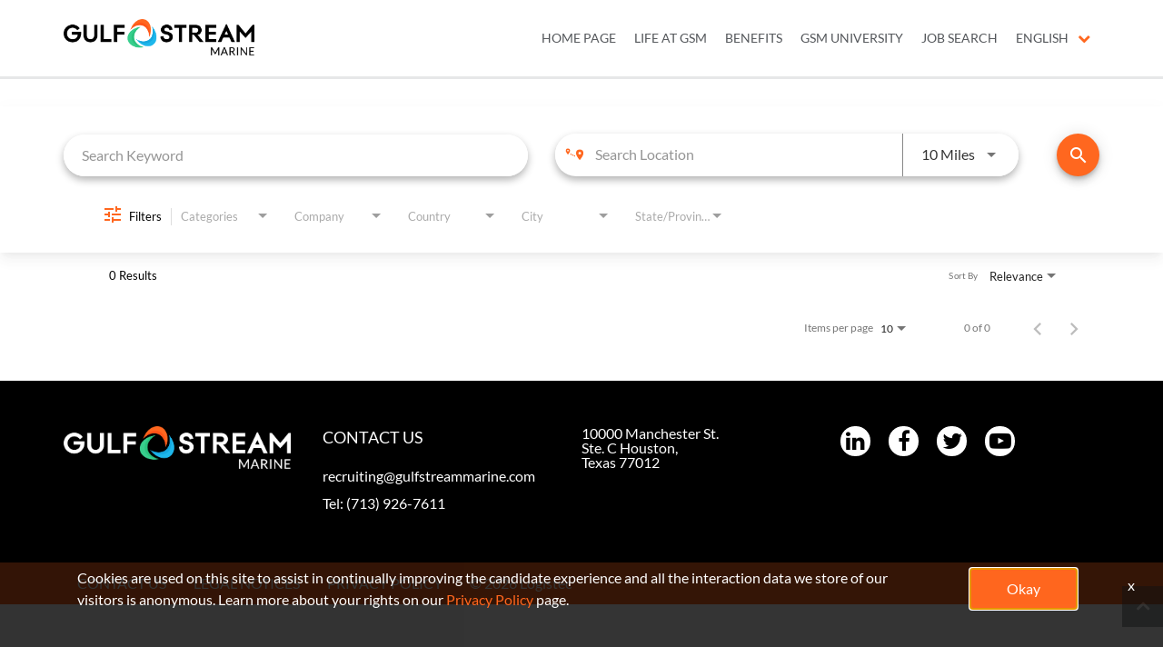

--- FILE ---
content_type: text/css
request_url: https://assets.jibecdn.com/prod/logistec/0.0.99/css/client.css
body_size: 200887
content:
.all-content .main-content,.home .home-branding,.home .home-content{position:relative;min-height:1px}.facet-listings a,.file-list,.job-listings a,.logout-btn,.navbar-brand,.navbar-brand:hover{color:#00b7f6}.defaults h3,.defaults h4,.main-cta{text-align:center}.flickity-prev-next-button.next,.to-top{right:0}.flickity-prev-next-button .arrow,.gsm .search-bar-container .search-bar .location-search .mat-icon svg,.gsm-benefits .search-bar-container .search-bar .location-search .mat-icon svg,.gsm-careers-home .search-bar-container .search-bar .location-search .mat-icon svg,.gsm-spotlight .search-bar-container .search-bar .location-search .mat-icon svg,.gsm-university .search-bar-container .search-bar .location-search .mat-icon svg,.life-at-gsm .search-bar-container .search-bar .location-search .mat-icon svg,.life-at-logistec .search-bar-container .search-bar .location-search .mat-icon svg,.logistec-benefits .search-bar-container .search-bar .location-search .mat-icon svg,.logistec-careers-home .search-bar-container .search-bar .location-search .mat-icon svg,.logistec-featured-careers .search-bar-container .search-bar .location-search .mat-icon svg,.logistec-spotlight .search-bar-container .search-bar .location-search .mat-icon svg,.logitec .search-bar-container .search-bar .location-search .mat-icon svg{fill:#ff671f}.carousel-inner>.item>a>img,.carousel-inner>.item>img,.thumbnail a>img,.thumbnail>img{display:block;width:100%\9;max-width:100%;height:auto}.form-horizontal .form-group-sm .form-control{height:30px;padding:5px 10px;font-size:12px;line-height:1.5;border-radius:3px}.btn-group-lg>.btn,.form-horizontal .form-group-lg .form-control{padding:10px 16px;font-size:18px;line-height:1.33;border-radius:6px}.form-horizontal .form-group-lg .form-control{height:46px}.btn-group-sm>.btn,.btn-group-xs>.btn{font-size:12px;line-height:1.5;border-radius:3px}.btn-group-sm>.btn{padding:5px 10px}.btn-group-xs>.btn{padding:1px 5px}.all-content .main-content,.home .home-branding,.home .home-content,.jibe-container{padding-left:15px;padding-right:15px}.all-content:after,.all-content:before,.btn-group-vertical>.btn-group:after,.btn-group-vertical>.btn-group:before,.btn-toolbar:after,.btn-toolbar:before,.container-fluid:after,.container-fluid:before,.container:after,.container:before,.dl-horizontal dd:after,.dl-horizontal dd:before,.form-horizontal .form-group:after,.form-horizontal .form-group:before,.modal-footer:after,.modal-footer:before,.nav:after,.nav:before,.navbar-collapse:after,.navbar-collapse:before,.navbar-header:after,.navbar-header:before,.navbar:after,.navbar:before,.pager:after,.pager:before,.panel-body:after,.panel-body:before,.row:after,.row:before{content:" ";display:table}.all-content .side-content-left,.all-content .side-content-right{display:none!important;position:relative;min-height:1px;padding-left:15px;padding-right:15px}.all-content:after,.btn-group-vertical>.btn-group:after,.btn-toolbar:after,.container-fluid:after,.container:after,.dl-horizontal dd:after,.form-horizontal .form-group:after,.modal-footer:after,.nav:after,.navbar-collapse:after,.navbar-header:after,.navbar:after,.pager:after,.panel-body:after,.row:after{clear:both}.all-content{margin-left:-15px;margin-right:-15px}@media (min-width:1200px){.all-content .main-content{float:left;width:75%}.all-content .side-content-left,.all-content .side-content-right{float:left;width:25%}.all-content .side-content-right{display:block!important}table.all-content .side-content-right{display:table}tr.all-content .side-content-right{display:table-row!important}td.all-content .side-content-right,th.all-content .side-content-right{display:table-cell!important}}.jibe-container{margin-right:auto;margin-left:auto}@media screen and (min-width:1200px){.jibe-container{width:1170px}}.pagination .active a{background-color:#00b7f6!important}.progress-container .progress .progress-bar{background-image:linear-gradient(to bottom,#00b7f6 0,#0091c3 100%);background-repeat:repeat-x;filter:progid:DXImageTransform.Microsoft.gradient(startColorstr='#ff00b7f6', endColorstr='#ff0091c3', GradientType=0)}.email-next.active,.email-next:active,.filter-btn.active,.filter-btn:active,.job-apply.active,.job-apply:active,.more-btn-container .more-btn.active,.more-btn-container .more-btn:active,.open>.dropdown-toggle.email-next,.open>.dropdown-toggle.filter-btn,.open>.dropdown-toggle.job-apply,.open>.dropdown-toggle.more-btn-container .more-btn,.open>.dropdown-toggle.preview-back,.open>.dropdown-toggle.preview-continue,.open>.dropdown-toggle.question-next-prev button,.open>.dropdown-toggle.resume-complete div a,.open>.dropdown-toggle.save-profile,.open>.dropdown-toggle.search-btn,.open>.dropdown-toggle.search-for-another,.open>.dropdown-toggle.upload .btn-cancel-resume,.open>.dropdown-toggle.upload .write-resume .write-resume-btn,.preview-back.active,.preview-back:active,.preview-continue.active,.preview-continue:active,.question-next-prev button.active,.question-next-prev button:active,.resume-complete div a.active,.resume-complete div a:active,.save-profile.active,.save-profile:active,.search-btn.active,.search-btn:active,.search-for-another.active,.search-for-another:active,.upload .btn-cancel-resume.active,.upload .btn-cancel-resume:active,.upload .write-resume .write-resume-btn.active,.upload .write-resume .write-resume-btn:active{background-image:none}.mobile-filters-search,.navbar .navbar-toggle .icon-bar{background-color:#468ecc}.selected-filter .filter{border-color:#468ecc;background-color:transparent}.selected-filter .filter:hover{background-color:rgba(70,142,204,.5)}.did-you-mean .join-cc-btn,.language-notification-banner,.no-search-results .join-cc-btn,.pagination>li>.active,.pagination>li>a:hover{background-color:#468ecc}.selected-filter .filter:active{background-color:#468ecc;color:#fff}.selected-filter .filter:active .close{color:#fff}.filter-icon,.selected-filter .filter .close{color:#468ecc}.filter-icon:hover{color:#409bd7}.filter-icon:active{color:#2b78aa}.language-notification-banner .close__icon,.pagination>li>a{color:#468ecc}.did-you-mean .join-cc-btn:active,.did-you-mean .join-cc-btn:focus,.did-you-mean .join-cc-btn:hover,.no-search-results .join-cc-btn:active,.no-search-results .join-cc-btn:focus,.no-search-results .join-cc-btn:hover{background-color:#409bd7}.transparent-btn{border-color:#468ecc;color:#468ecc}@media screen and (min-width:768px){.job-result__data-label{color:#468ecc}}.job-result__apply-btn{background-color:#468ecc!important}.job-result__apply-btn:hover{background-color:#409bd7!important}.job-result__apply-btn:active{background-color:#2b78aa!important}.snap-drawer{background-color:#4b5461;box-shadow:inset -5px 0 6px #353b44!important}.menu-snap li{border-bottom:groove 4px #616d7e}.social-share-dd{background-color:#353b44}#page,.client-nav,.file-header,.header{background-color:#ebeced}#page .container:first-child{background-color:#fff}#mirrorFrame body{background-color:#fff!important}.confirmation,.email-container,.enter-email,.home,.profile,.provider-container,.questions-container,.upload-container{background-color:#fff}.resume-preview-content .header{background-color:#fff!important}.jobSearch .dd-select{border-top-color:#fafafb}.lightGray,.progress-container{background-color:#fafafb}.icon-skin{color:#000!important}.icon-skin-light{color:grey!important}.show-more-link a{color:#000}.dropdown{background-color:#f7fafd}@media (min-width:1200px){.home .home-content{float:left;width:33.33333333%}}@media (min-width:992px){.home .home-content{float:left;width:33.33333333%}.home .home-branding{float:left;width:66.66666667%}}@media (min-width:1200px){.home .home-branding{float:left;width:66.66666667%}}.btn-primary{background-color:#468ecc;border-radius:2px!important;color:#fff;border:none}.btn-primary:focus,.btn-primary:hover{background-color:#409bd7}.btn-primary:active{background-color:#2b78aa}.btn-primary:disabled{background-color:#468ecc!important}.more-btn-container .more-btn{background-color:#468ecc;border-radius:2px!important;color:#fff;border:none}.more-btn-container .more-btn.active,.more-btn-container .more-btn:active,.more-btn-container .more-btn:focus,.more-btn-container .more-btn:hover,.open>.dropdown-toggle.more-btn-container .more-btn{color:#fff;background-color:#3071a9;border-color:#285e8e}.more-btn-container .more-btn.disabled,.more-btn-container .more-btn.disabled.active,.more-btn-container .more-btn.disabled:active,.more-btn-container .more-btn.disabled:focus,.more-btn-container .more-btn.disabled:hover,.more-btn-container .more-btn[disabled],.more-btn-container .more-btn[disabled].active,.more-btn-container .more-btn[disabled]:active,.more-btn-container .more-btn[disabled]:focus,.more-btn-container .more-btn[disabled]:hover,fieldset[disabled] .more-btn-container .more-btn,fieldset[disabled] .more-btn-container .more-btn.active,fieldset[disabled] .more-btn-container .more-btn:active,fieldset[disabled] .more-btn-container .more-btn:focus,fieldset[disabled] .more-btn-container .more-btn:hover{background-color:#428bca;border-color:#357ebd}.more-btn-container .more-btn .badge{color:#428bca;background-color:#fff}.more-btn-container .more-btn:focus,.more-btn-container .more-btn:hover{background-color:#409bd7}.more-btn-container .more-btn:active{background-color:#2b78aa}.more-btn-container .more-btn:disabled{background-color:#468ecc!important}.question-next-prev button{background-color:#468ecc;border-radius:2px!important;color:#fff;border:none}.open>.dropdown-toggle.question-next-prev button,.question-next-prev button.active,.question-next-prev button:active,.question-next-prev button:focus,.question-next-prev button:hover{color:#fff;background-color:#3071a9;border-color:#285e8e}.question-next-prev button.disabled,.question-next-prev button.disabled.active,.question-next-prev button.disabled:active,.question-next-prev button.disabled:focus,.question-next-prev button.disabled:hover,.question-next-prev button[disabled],.question-next-prev button[disabled].active,.question-next-prev button[disabled]:active,.question-next-prev button[disabled]:focus,.question-next-prev button[disabled]:hover,fieldset[disabled] .question-next-prev button,fieldset[disabled] .question-next-prev button.active,fieldset[disabled] .question-next-prev button:active,fieldset[disabled] .question-next-prev button:focus,fieldset[disabled] .question-next-prev button:hover{background-color:#428bca;border-color:#357ebd}.question-next-prev button .badge{color:#428bca;background-color:#fff}.question-next-prev button:focus,.question-next-prev button:hover{background-color:#409bd7}.question-next-prev button:active{background-color:#2b78aa}.question-next-prev button:disabled{background-color:#468ecc!important}.resume-complete div a{background-color:#468ecc;border-radius:2px!important;color:#fff;border:none}.open>.dropdown-toggle.resume-complete div a,.resume-complete div a.active,.resume-complete div a:active,.resume-complete div a:focus,.resume-complete div a:hover{color:#fff;background-color:#3071a9;border-color:#285e8e}.resume-complete div a.disabled,.resume-complete div a.disabled.active,.resume-complete div a.disabled:active,.resume-complete div a.disabled:focus,.resume-complete div a.disabled:hover,.resume-complete div a[disabled],.resume-complete div a[disabled].active,.resume-complete div a[disabled]:active,.resume-complete div a[disabled]:focus,.resume-complete div a[disabled]:hover,fieldset[disabled] .resume-complete div a,fieldset[disabled] .resume-complete div a.active,fieldset[disabled] .resume-complete div a:active,fieldset[disabled] .resume-complete div a:focus,fieldset[disabled] .resume-complete div a:hover{background-color:#428bca;border-color:#357ebd}.resume-complete div a .badge{color:#428bca;background-color:#fff}.resume-complete div a:focus,.resume-complete div a:hover{background-color:#409bd7}.resume-complete div a:active{background-color:#2b78aa}.resume-complete div a:disabled{background-color:#468ecc!important}.upload .write-resume .write-resume-btn{background-color:#468ecc;border-radius:2px!important;color:#fff;border:none}.open>.dropdown-toggle.upload .write-resume .write-resume-btn,.upload .write-resume .write-resume-btn.active,.upload .write-resume .write-resume-btn:active,.upload .write-resume .write-resume-btn:focus,.upload .write-resume .write-resume-btn:hover{color:#fff;background-color:#3071a9;border-color:#285e8e}.upload .write-resume .write-resume-btn.disabled,.upload .write-resume .write-resume-btn.disabled.active,.upload .write-resume .write-resume-btn.disabled:active,.upload .write-resume .write-resume-btn.disabled:focus,.upload .write-resume .write-resume-btn.disabled:hover,.upload .write-resume .write-resume-btn[disabled],.upload .write-resume .write-resume-btn[disabled].active,.upload .write-resume .write-resume-btn[disabled]:active,.upload .write-resume .write-resume-btn[disabled]:focus,.upload .write-resume .write-resume-btn[disabled]:hover,fieldset[disabled] .upload .write-resume .write-resume-btn,fieldset[disabled] .upload .write-resume .write-resume-btn.active,fieldset[disabled] .upload .write-resume .write-resume-btn:active,fieldset[disabled] .upload .write-resume .write-resume-btn:focus,fieldset[disabled] .upload .write-resume .write-resume-btn:hover{background-color:#428bca;border-color:#357ebd}.upload .write-resume .write-resume-btn .badge{color:#428bca;background-color:#fff}.upload .write-resume .write-resume-btn:focus,.upload .write-resume .write-resume-btn:hover{background-color:#409bd7}.upload .write-resume .write-resume-btn:active{background-color:#2b78aa}.upload .write-resume .write-resume-btn:disabled{background-color:#468ecc!important}.upload .btn-cancel-resume{background-color:#468ecc;border-radius:2px!important;color:#fff;border:none}.open>.dropdown-toggle.upload .btn-cancel-resume,.upload .btn-cancel-resume.active,.upload .btn-cancel-resume:active,.upload .btn-cancel-resume:focus,.upload .btn-cancel-resume:hover{color:#fff;background-color:#3071a9;border-color:#285e8e}.upload .btn-cancel-resume.disabled,.upload .btn-cancel-resume.disabled.active,.upload .btn-cancel-resume.disabled:active,.upload .btn-cancel-resume.disabled:focus,.upload .btn-cancel-resume.disabled:hover,.upload .btn-cancel-resume[disabled],.upload .btn-cancel-resume[disabled].active,.upload .btn-cancel-resume[disabled]:active,.upload .btn-cancel-resume[disabled]:focus,.upload .btn-cancel-resume[disabled]:hover,fieldset[disabled] .upload .btn-cancel-resume,fieldset[disabled] .upload .btn-cancel-resume.active,fieldset[disabled] .upload .btn-cancel-resume:active,fieldset[disabled] .upload .btn-cancel-resume:focus,fieldset[disabled] .upload .btn-cancel-resume:hover{background-color:#428bca;border-color:#357ebd}.upload .btn-cancel-resume .badge{color:#428bca;background-color:#fff}.upload .btn-cancel-resume:focus,.upload .btn-cancel-resume:hover{background-color:#409bd7}.upload .btn-cancel-resume:active{background-color:#2b78aa}.upload .btn-cancel-resume:disabled{background-color:#468ecc!important}.email-next,.filter-btn,.job-apply,.preview-back,.preview-continue,.save-profile,.search-btn,.search-for-another{background-color:#468ecc;border-radius:2px!important;color:#fff;border:none}.email-next.active,.email-next:active,.email-next:focus,.email-next:hover,.filter-btn.active,.filter-btn:active,.filter-btn:focus,.filter-btn:hover,.job-apply.active,.job-apply:active,.job-apply:focus,.job-apply:hover,.open>.dropdown-toggle.email-next,.open>.dropdown-toggle.filter-btn,.open>.dropdown-toggle.job-apply,.open>.dropdown-toggle.preview-back,.open>.dropdown-toggle.preview-continue,.open>.dropdown-toggle.save-profile,.open>.dropdown-toggle.search-btn,.open>.dropdown-toggle.search-for-another,.preview-back.active,.preview-back:active,.preview-back:focus,.preview-back:hover,.preview-continue.active,.preview-continue:active,.preview-continue:focus,.preview-continue:hover,.save-profile.active,.save-profile:active,.save-profile:focus,.save-profile:hover,.search-btn.active,.search-btn:active,.search-btn:focus,.search-btn:hover,.search-for-another.active,.search-for-another:active,.search-for-another:focus,.search-for-another:hover{color:#fff;background-color:#3071a9;border-color:#285e8e}.email-next .badge,.filter-btn .badge,.job-apply .badge,.preview-back .badge,.preview-continue .badge,.save-profile .badge,.search-btn .badge,.search-for-another .badge{color:#428bca;background-color:#fff}.email-next:focus,.email-next:hover,.filter-btn:focus,.filter-btn:hover,.job-apply:focus,.job-apply:hover,.preview-back:focus,.preview-back:hover,.preview-continue:focus,.preview-continue:hover,.save-profile:focus,.save-profile:hover,.search-btn:focus,.search-btn:hover,.search-for-another:focus,.search-for-another:hover{background-color:#409bd7}.email-next:active,.filter-btn:active,.job-apply:active,.preview-back:active,.preview-continue:active,.save-profile:active,.search-btn:active,.search-for-another:active{background-color:#2b78aa}.email-next:disabled,.filter-btn:disabled,.job-apply:disabled,.preview-back:disabled,.preview-continue:disabled,.save-profile:disabled,.search-btn:disabled,.search-for-another:disabled{background-color:#468ecc!important}.search-btn button{background-color:#468ecc}.search-btn button:focus,.search-btn button:hover{background-color:#409bd7}.search-btn button:active{background-color:#2b78aa}@font-face{font-family:Lato;src:url(../assets/fonts/Lato-Bold.woff2) format('woff2'),url(../assets/fonts/Lato-Bold.woff) format('woff');font-weight:700;font-style:normal;font-display:swap}@font-face{font-family:Lato;src:url(../assets/fonts/Lato-BlackItalic.woff2) format('woff2'),url(../assets/fonts/Lato-BlackItalic.woff) format('woff');font-weight:900;font-style:italic;font-display:swap}@font-face{font-family:Lato;src:url(../assets/fonts/Lato-Black.woff2) format('woff2'),url(../assets/fonts/Lato-Black.woff) format('woff');font-weight:900;font-style:normal;font-display:swap}@font-face{font-family:'Lato Hairline';src:url(../assets/fonts/Lato-HairlineItalic.woff2) format('woff2'),url(../assets/fonts/Lato-HairlineItalic.woff) format('woff');font-weight:300;font-style:italic;font-display:swap}@font-face{font-family:'Lato Hairline';src:url(../assets/fonts/Lato-Hairline.woff2) format('woff2'),url(../assets/fonts/Lato-Hairline.woff) format('woff');font-weight:300;font-style:normal;font-display:swap}@font-face{font-family:Lato;src:url(../assets/fonts/Lato-BoldItalic.woff2) format('woff2'),url(../assets/fonts/Lato-BoldItalic.woff) format('woff');font-weight:700;font-style:italic;font-display:swap}@font-face{font-family:Lato;src:url(../assets/fonts/Lato-Light.woff2) format('woff2'),url(../assets/fonts/Lato-Light.woff) format('woff');font-weight:300;font-style:normal;font-display:swap}@font-face{font-family:Lato;src:url(../assets/fonts/Lato-LightItalic.woff2) format('woff2'),url(../assets/fonts/Lato-LightItalic.woff) format('woff');font-weight:300;font-style:italic;font-display:swap}@font-face{font-family:Lato;src:url(../assets/fonts/Lato-Regular.woff2) format('woff2'),url(../assets/fonts/Lato-Regular.woff) format('woff');font-weight:400;font-style:normal;font-display:swap}@font-face{font-family:Lato;src:url(../assets/fonts/Lato-Italic.woff2) format('woff2'),url(../assets/fonts/Lato-Italic.woff) format('woff');font-weight:400;font-style:italic;font-display:swap}@font-face{font-family:'Core Sans DS 27 Cn';src:url(../assets/fonts/CoreSansDS27CnLight.eot);src:url(../assets/fonts/CoreSansDS27CnLight.eot?#iefix) format('embedded-opentype'),url(../assets/fonts/CoreSansDS27CnLight.woff2) format('woff2'),url(../assets/fonts/CoreSansDS27CnLight.woff) format('woff'),url(../assets/fonts/CoreSansDS27CnLight.ttf) format('truetype'),url(../assets/fonts/CoreSansDS27CnLight.svg#CoreSansDS27CnLight) format('svg');font-weight:300;font-style:normal;font-display:swap}@font-face{font-family:'Core Sans DS 17 Cn';src:url(../assets/fonts/CoreSansDS17CnThinItalic.eot);src:url(../assets/fonts/CoreSansDS17CnThinItalic.eot?#iefix) format('embedded-opentype'),url(../assets/fonts/CoreSansDS17CnThinItalic.woff2) format('woff2'),url(../assets/fonts/CoreSansDS17CnThinItalic.woff) format('woff'),url(../assets/fonts/CoreSansDS17CnThinItalic.ttf) format('truetype'),url(../assets/fonts/CoreSansDS17CnThinItalic.svg#CoreSansDS17CnThinItalic) format('svg');font-weight:100;font-style:italic;font-display:swap}@font-face{font-family:'Core Sans DS 25';src:url(../assets/fonts/CoreSansDS25Light.eot);src:url(../assets/fonts/CoreSansDS25Light.eot?#iefix) format('embedded-opentype'),url(../assets/fonts/CoreSansDS25Light.woff2) format('woff2'),url(../assets/fonts/CoreSansDS25Light.woff) format('woff'),url(../assets/fonts/CoreSansDS25Light.ttf) format('truetype'),url(../assets/fonts/CoreSansDS25Light.svg#CoreSansDS25Light) format('svg');font-weight:300;font-style:normal;font-display:swap}@font-face{font-family:'Core Sans DS 17 Cn';src:url(../assets/fonts/CoreSansDS17CnThin.eot);src:url(../assets/fonts/CoreSansDS17CnThin.eot?#iefix) format('embedded-opentype'),url(../assets/fonts/CoreSansDS17CnThin.woff2) format('woff2'),url(../assets/fonts/CoreSansDS17CnThin.woff) format('woff'),url(../assets/fonts/CoreSansDS17CnThin.ttf) format('truetype'),url(../assets/fonts/CoreSansDS17CnThin.svg#CoreSansDS17CnThin) format('svg');font-weight:100;font-style:normal;font-display:swap}@font-face{font-family:'Core Sans DS 25';src:url(../assets/fonts/CoreSansDS25LightItalic.eot);src:url(../assets/fonts/CoreSansDS25LightItalic.eot?#iefix) format('embedded-opentype'),url(../assets/fonts/CoreSansDS25LightItalic.woff2) format('woff2'),url(../assets/fonts/CoreSansDS25LightItalic.woff) format('woff'),url(../assets/fonts/CoreSansDS25LightItalic.ttf) format('truetype'),url(../assets/fonts/CoreSansDS25LightItalic.svg#CoreSansDS25LightItalic) format('svg');font-weight:200;font-style:italic;font-display:swap}@font-face{font-family:'Core Sans DS 27 Cn';src:url(../assets/fonts/CoreSansDS27CnLightItalic.eot);src:url(../assets/fonts/CoreSansDS27CnLightItalic.eot?#iefix) format('embedded-opentype'),url(../assets/fonts/CoreSansDS27CnLightItalic.woff2) format('woff2'),url(../assets/fonts/CoreSansDS27CnLightItalic.woff) format('woff'),url(../assets/fonts/CoreSansDS27CnLightItalic.ttf) format('truetype'),url(../assets/fonts/CoreSansDS27CnLightItalic.svg#CoreSansDS27CnLightItalic) format('svg');font-weight:300;font-style:italic;font-display:swap}@font-face{font-family:'Core Sans DS 15';src:url(../assets/fonts/CoreSansDS15ThinItalic.eot);src:url(../assets/fonts/CoreSansDS15ThinItalic.eot?#iefix) format('embedded-opentype'),url(../assets/fonts/CoreSansDS15ThinItalic.woff2) format('woff2'),url(../assets/fonts/CoreSansDS15ThinItalic.woff) format('woff'),url(../assets/fonts/CoreSansDS15ThinItalic.ttf) format('truetype'),url(../assets/fonts/CoreSansDS15ThinItalic.svg#CoreSansDS15ThinItalic) format('svg');font-weight:100;font-style:italic;font-display:swap}@font-face{font-family:'Core Sans DS 15';src:url(../assets/fonts/CoreSansDS15Thin.eot);src:url(../assets/fonts/CoreSansDS15Thin.eot?#iefix) format('embedded-opentype'),url(../assets/fonts/CoreSansDS15Thin.woff2) format('woff2'),url(../assets/fonts/CoreSansDS15Thin.woff) format('woff'),url(../assets/fonts/CoreSansDS15Thin.ttf) format('truetype'),url(../assets/fonts/CoreSansDS15Thin.svg#CoreSansDS15Thin) format('svg');font-weight:100;font-style:normal;font-display:swap}@font-face{font-family:'Core Sans DS 35';src:url(../assets/fonts/CoreSansDS35Regular.eot);src:url(../assets/fonts/CoreSansDS35Regular.eot?#iefix) format('embedded-opentype'),url(../assets/fonts/CoreSansDS35Regular.woff2) format('woff2'),url(../assets/fonts/CoreSansDS35Regular.woff) format('woff'),url(../assets/fonts/CoreSansDS35Regular.ttf) format('truetype'),url(../assets/fonts/CoreSansDS35Regular.svg#CoreSansDS35Regular) format('svg');font-weight:400;font-style:normal;font-display:swap}@font-face{font-family:'Core Sans DS 37 Cn';src:url(../assets/fonts/CoreSansDS37CnRegular.eot);src:url(../assets/fonts/CoreSansDS37CnRegular.eot?#iefix) format('embedded-opentype'),url(../assets/fonts/CoreSansDS37CnRegular.woff2) format('woff2'),url(../assets/fonts/CoreSansDS37CnRegular.woff) format('woff'),url(../assets/fonts/CoreSansDS37CnRegular.ttf) format('truetype'),url(../assets/fonts/CoreSansDS37CnRegular.svg#CoreSansDS37CnRegular) format('svg');font-weight:400;font-style:normal;font-display:swap}@font-face{font-family:'Core Sans DS 37 Cn';src:url(../assets/fonts/CoreSansDS37CnRegularItalic.eot);src:url(../assets/fonts/CoreSansDS37CnRegularItalic.eot?#iefix) format('embedded-opentype'),url(../assets/fonts/CoreSansDS37CnRegularItalic.woff2) format('woff2'),url(../assets/fonts/CoreSansDS37CnRegularItalic.woff) format('woff'),url(../assets/fonts/CoreSansDS37CnRegularItalic.ttf) format('truetype'),url(../assets/fonts/CoreSansDS37CnRegularItalic.svg#CoreSansDS37CnRegularItalic) format('svg');font-weight:400;font-style:italic;font-display:swap}@font-face{font-family:'Core Sans DS 45';src:url(../assets/fonts/CoreSansDS45Medium.eot);src:url(../assets/fonts/CoreSansDS45Medium.eot?#iefix) format('embedded-opentype'),url(../assets/fonts/CoreSansDS45Medium.woff2) format('woff2'),url(../assets/fonts/CoreSansDS45Medium.woff) format('woff'),url(../assets/fonts/CoreSansDS45Medium.ttf) format('truetype'),url(../assets/fonts/CoreSansDS45Medium.svg#CoreSansDS45Medium) format('svg');font-weight:500;font-style:normal;font-display:swap}@font-face{font-family:'Core Sans DS 45';src:url(../assets/fonts/CoreSansDS45MediumItalic.eot);src:url(../assets/fonts/CoreSansDS45MediumItalic.eot?#iefix) format('embedded-opentype'),url(../assets/fonts/CoreSansDS45MediumItalic.woff2) format('woff2'),url(../assets/fonts/CoreSansDS45MediumItalic.woff) format('woff'),url(../assets/fonts/CoreSansDS45MediumItalic.ttf) format('truetype'),url(../assets/fonts/CoreSansDS45MediumItalic.svg#CoreSansDS45MediumItalic) format('svg');font-weight:500;font-style:italic;font-display:swap}@font-face{font-family:'Core Sans DS 47 Cn';src:url(../assets/fonts/CoreSansDS47CnMedium.eot);src:url(../assets/fonts/CoreSansDS47CnMedium.eot?#iefix) format('embedded-opentype'),url(../assets/fonts/CoreSansDS47CnMedium.woff2) format('woff2'),url(../assets/fonts/CoreSansDS47CnMedium.woff) format('woff'),url(../assets/fonts/CoreSansDS47CnMedium.ttf) format('truetype'),url(../assets/fonts/CoreSansDS47CnMedium.svg#CoreSansDS47CnMedium) format('svg');font-weight:500;font-style:normal;font-display:swap}@font-face{font-family:'Core Sans DS 35';src:url(../assets/fonts/CoreSansDS35RegularItalic.eot);src:url(../assets/fonts/CoreSansDS35RegularItalic.eot?#iefix) format('embedded-opentype'),url(../assets/fonts/CoreSansDS35RegularItalic.woff2) format('woff2'),url(../assets/fonts/CoreSansDS35RegularItalic.woff) format('woff'),url(../assets/fonts/CoreSansDS35RegularItalic.ttf) format('truetype'),url(../assets/fonts/CoreSansDS35RegularItalic.svg#CoreSansDS35RegularItalic) format('svg');font-weight:400;font-style:italic;font-display:swap}@font-face{font-family:'Core Sans DS 57 Cn';src:url(../assets/fonts/CoreSansDS57CnBold.eot);src:url(../assets/fonts/CoreSansDS57CnBold.eot?#iefix) format('embedded-opentype'),url(../assets/fonts/CoreSansDS57CnBold.woff2) format('woff2'),url(../assets/fonts/CoreSansDS57CnBold.woff) format('woff'),url(../assets/fonts/CoreSansDS57CnBold.ttf) format('truetype'),url(../assets/fonts/CoreSansDS57CnBold.svg#CoreSansDS57CnBold) format('svg');font-weight:600;font-style:normal;font-display:swap}@font-face{font-family:'Core Sans DS 55';src:url(../assets/fonts/CoreSansDS55BoldItalic.eot);src:url(../assets/fonts/CoreSansDS55BoldItalic.eot?#iefix) format('embedded-opentype'),url(../assets/fonts/CoreSansDS55BoldItalic.woff2) format('woff2'),url(../assets/fonts/CoreSansDS55BoldItalic.woff) format('woff'),url(../assets/fonts/CoreSansDS55BoldItalic.ttf) format('truetype'),url(../assets/fonts/CoreSansDS55BoldItalic.svg#CoreSansDS55BoldItalic) format('svg');font-weight:600;font-style:italic;font-display:swap}@font-face{font-family:'Core Sans DS 65';src:url(../assets/fonts/CoreSansDS65HeavyItalic.eot);src:url(../assets/fonts/CoreSansDS65HeavyItalic.eot?#iefix) format('embedded-opentype'),url(../assets/fonts/CoreSansDS65HeavyItalic.woff2) format('woff2'),url(../assets/fonts/CoreSansDS65HeavyItalic.woff) format('woff'),url(../assets/fonts/CoreSansDS65HeavyItalic.ttf) format('truetype'),url(../assets/fonts/CoreSansDS65HeavyItalic.svg#CoreSansDS65HeavyItalic) format('svg');font-weight:700;font-style:italic;font-display:swap}@font-face{font-family:'Core Sans DS 65';src:url(../assets/fonts/CoreSansDS65Heavy.eot);src:url(../assets/fonts/CoreSansDS65Heavy.eot?#iefix) format('embedded-opentype'),url(../assets/fonts/CoreSansDS65Heavy.woff2) format('woff2'),url(../assets/fonts/CoreSansDS65Heavy.woff) format('woff'),url(../assets/fonts/CoreSansDS65Heavy.ttf) format('truetype'),url(../assets/fonts/CoreSansDS65Heavy.svg#CoreSansDS65Heavy) format('svg');font-weight:700;font-style:normal;font-display:swap}@font-face{font-family:'Core Sans DS 57 Cn';src:url(../assets/fonts/CoreSansDS57CnBoldItalic.eot);src:url(../assets/fonts/CoreSansDS57CnBoldItalic.eot?#iefix) format('embedded-opentype'),url(../assets/fonts/CoreSansDS57CnBoldItalic.woff2) format('woff2'),url(../assets/fonts/CoreSansDS57CnBoldItalic.woff) format('woff'),url(../assets/fonts/CoreSansDS57CnBoldItalic.ttf) format('truetype'),url(../assets/fonts/CoreSansDS57CnBoldItalic.svg#CoreSansDS57CnBoldItalic) format('svg');font-weight:600;font-style:italic;font-display:swap}@font-face{font-family:'Core Sans DS 67 Cn';src:url(../assets/fonts/CoreSansDS67CnHeavy.eot);src:url(../assets/fonts/CoreSansDS67CnHeavy.eot?#iefix) format('embedded-opentype'),url(../assets/fonts/CoreSansDS67CnHeavy.woff2) format('woff2'),url(../assets/fonts/CoreSansDS67CnHeavy.woff) format('woff'),url(../assets/fonts/CoreSansDS67CnHeavy.ttf) format('truetype'),url(../assets/fonts/CoreSansDS67CnHeavy.svg#CoreSansDS67CnHeavy) format('svg');font-weight:700;font-style:normal;font-display:swap}@font-face{font-family:'Core Sans DS 67 Cn';src:url(../assets/fonts/CoreSansDS67CnHeavyItalic.eot);src:url(../assets/fonts/CoreSansDS67CnHeavyItalic.eot?#iefix) format('embedded-opentype'),url(../assets/fonts/CoreSansDS67CnHeavyItalic.woff2) format('woff2'),url(../assets/fonts/CoreSansDS67CnHeavyItalic.woff) format('woff'),url(../assets/fonts/CoreSansDS67CnHeavyItalic.ttf) format('truetype'),url(../assets/fonts/CoreSansDS67CnHeavyItalic.svg#CoreSansDS67CnHeavyItalic) format('svg');font-weight:700;font-style:italic;font-display:swap}@font-face{font-family:'Core Sans DS 55';src:url(../assets/fonts/CoreSansDS55Bold.eot);src:url(../assets/fonts/CoreSansDS55Bold.eot?#iefix) format('embedded-opentype'),url(../assets/fonts/CoreSansDS55Bold.woff2) format('woff2'),url(../assets/fonts/CoreSansDS55Bold.woff) format('woff'),url(../assets/fonts/CoreSansDS55Bold.ttf) format('truetype'),url(../assets/fonts/CoreSansDS55Bold.svg#CoreSansDS55Bold) format('svg');font-weight:600;font-style:normal;font-display:swap}@font-face{font-family:'Core Sans DS 47 Cn';src:url(../assets/fonts/CoreSansDS47CnMediumItalic.eot);src:url(../assets/fonts/CoreSansDS47CnMediumItalic.eot?#iefix) format('embedded-opentype'),url(../assets/fonts/CoreSansDS47CnMediumItalic.woff2) format('woff2'),url(../assets/fonts/CoreSansDS47CnMediumItalic.woff) format('woff'),url(../assets/fonts/CoreSansDS47CnMediumItalic.ttf) format('truetype'),url(../assets/fonts/CoreSansDS47CnMediumItalic.svg#CoreSansDS47CnMediumItalic) format('svg');font-weight:500;font-style:italic;font-display:swap}@font-face{font-family:'Core Sans DS 75';src:url(../assets/fonts/CoreSansDS75Black.eot);src:url(../assets/fonts/CoreSansDS75Black.eot?#iefix) format('embedded-opentype'),url(../assets/fonts/CoreSansDS75Black.woff2) format('woff2'),url(../assets/fonts/CoreSansDS75Black.woff) format('woff'),url(../assets/fonts/CoreSansDS75Black.ttf) format('truetype'),url(../assets/fonts/CoreSansDS75Black.svg#CoreSansDS75Black) format('svg');font-weight:800;font-style:normal;font-display:swap}@font-face{font-family:'Core Sans DS 75';src:url(../assets/fonts/CoreSansDS75BlackItalic.eot);src:url(../assets/fonts/CoreSansDS75BlackItalic.eot?#iefix) format('embedded-opentype'),url(../assets/fonts/CoreSansDS75BlackItalic.woff2) format('woff2'),url(../assets/fonts/CoreSansDS75BlackItalic.woff) format('woff'),url(../assets/fonts/CoreSansDS75BlackItalic.ttf) format('truetype'),url(../assets/fonts/CoreSansDS75BlackItalic.svg#CoreSansDS75BlackItalic) format('svg');font-weight:800;font-style:italic;font-display:swap}@font-face{font-family:'Core Sans DS 77 Cn';src:url(../assets/fonts/CoreSansDS77CnBlack.eot);src:url(../assets/fonts/CoreSansDS77CnBlack.eot?#iefix) format('embedded-opentype'),url(../assets/fonts/CoreSansDS77CnBlack.woff2) format('woff2'),url(../assets/fonts/CoreSansDS77CnBlack.woff) format('woff'),url(../assets/fonts/CoreSansDS77CnBlack.ttf) format('truetype'),url(../assets/fonts/CoreSansDS77CnBlack.svg#CoreSansDS77CnBlack) format('svg');font-weight:800;font-style:normal;font-display:swap}@font-face{font-family:'Core Sans DS 77 Cn';src:url(../assets/fonts/CoreSansDS77CnBlackItalic.eot);src:url(../assets/fonts/CoreSansDS77CnBlackItalic.eot?#iefix) format('embedded-opentype'),url(../assets/fonts/CoreSansDS77CnBlackItalic.woff2) format('woff2'),url(../assets/fonts/CoreSansDS77CnBlackItalic.woff) format('woff'),url(../assets/fonts/CoreSansDS77CnBlackItalic.ttf) format('truetype'),url(../assets/fonts/CoreSansDS77CnBlackItalic.svg#CoreSansDS77CnBlackItalic) format('svg');font-weight:800;font-style:italic;font-display:swap}@font-face{font-family:'Estandar Rd';src:url(../assets/fonts/EstandarRd-Regular.eot);src:url(../assets/fonts/EstandarRd-Regular.eot?#iefix) format('embedded-opentype'),url(../assets/fonts/EstandarRd-Regular.woff2) format('woff2'),url(../assets/fonts/EstandarRd-Regular.woff) format('woff'),url(../assets/fonts/EstandarRd-Regular.ttf) format('truetype'),url(../assets/fonts/EstandarRd-Regular.svg#EstandarRd-Regular) format('svg');font-weight:400;font-style:normal;font-display:swap}@font-face{font-family:Merlo;src:url(../assets/fonts/Merlo-Light.eot);src:url(../assets/fonts/Merlo-Light.eot?#iefix) format('embedded-opentype'),url(../assets/fonts/Merlo-Light.woff2) format('woff2'),url(../assets/fonts/Merlo-Light.woff) format('woff'),url(../assets/fonts/Merlo-Light.ttf) format('truetype'),url(../assets/fonts/Merlo-Light.svg#Merlo-Light) format('svg');font-weight:300;font-style:normal;font-display:swap}@font-face{font-family:Merlo;src:url(../assets/fonts/Merlo-Bold.eot);src:url(../assets/fonts/Merlo-Bold.eot?#iefix) format('embedded-opentype'),url(../assets/fonts/Merlo-Bold.woff2) format('woff2'),url(../assets/fonts/Merlo-Bold.woff) format('woff'),url(../assets/fonts/Merlo-Bold.ttf) format('truetype'),url(../assets/fonts/Merlo-Bold.svg#Merlo-Bold) format('svg');font-weight:700;font-style:normal;font-display:swap}@font-face{font-family:Merlo;src:url(../assets/fonts/Merlo-BoldItalic.eot);src:url(../assets/fonts/Merlo-BoldItalic.eot?#iefix) format('embedded-opentype'),url(../assets/fonts/Merlo-BoldItalic.woff2) format('woff2'),url(../assets/fonts/Merlo-BoldItalic.woff) format('woff'),url(../assets/fonts/Merlo-BoldItalic.ttf) format('truetype'),url(../assets/fonts/Merlo-BoldItalic.svg#Merlo-BoldItalic) format('svg');font-weight:700;font-style:italic;font-display:swap}@font-face{font-family:Merlo;src:url(../assets/fonts/Merlo-LightItalic.eot);src:url(../assets/fonts/Merlo-LightItalic.eot?#iefix) format('embedded-opentype'),url(../assets/fonts/Merlo-LightItalic.woff2) format('woff2'),url(../assets/fonts/Merlo-LightItalic.woff) format('woff'),url(../assets/fonts/Merlo-LightItalic.ttf) format('truetype'),url(../assets/fonts/Merlo-LightItalic.svg#Merlo-LightItalic) format('svg');font-weight:300;font-style:italic;font-display:swap}@font-face{font-family:Merlo;src:url(../assets/fonts/Merlo-MediumItalic.eot);src:url(../assets/fonts/Merlo-MediumItalic.eot?#iefix) format('embedded-opentype'),url(../assets/fonts/Merlo-MediumItalic.woff2) format('woff2'),url(../assets/fonts/Merlo-MediumItalic.woff) format('woff'),url(../assets/fonts/Merlo-MediumItalic.ttf) format('truetype'),url(../assets/fonts/Merlo-MediumItalic.svg#Merlo-MediumItalic) format('svg');font-weight:500;font-style:italic;font-display:swap}@font-face{font-family:Merlo;src:url(../assets/fonts/Merlo-Medium.eot);src:url(../assets/fonts/Merlo-Medium.eot?#iefix) format('embedded-opentype'),url(../assets/fonts/Merlo-Medium.woff2) format('woff2'),url(../assets/fonts/Merlo-Medium.woff) format('woff'),url(../assets/fonts/Merlo-Medium.ttf) format('truetype'),url(../assets/fonts/Merlo-Medium.svg#Merlo-Medium) format('svg');font-weight:500;font-style:normal;font-display:swap}@font-face{font-family:Merlo;src:url(../assets/fonts/Merlo-Regular.eot);src:url(../assets/fonts/Merlo-Regular.eot?#iefix) format('embedded-opentype'),url(../assets/fonts/Merlo-Regular.woff2) format('woff2'),url(../assets/fonts/Merlo-Regular.woff) format('woff'),url(../assets/fonts/Merlo-Regular.ttf) format('truetype'),url(../assets/fonts/Merlo-Regular.svg#Merlo-Regular) format('svg');font-weight:400;font-style:normal;font-display:swap}@font-face{font-family:'Merlo Regular';src:url(../assets/fonts/Merlo-RegularItalic.eot);src:url(../assets/fonts/Merlo-RegularItalic.eot?#iefix) format('embedded-opentype'),url(../assets/fonts/Merlo-RegularItalic.woff2) format('woff2'),url(../assets/fonts/Merlo-RegularItalic.woff) format('woff'),url(../assets/fonts/Merlo-RegularItalic.ttf) format('truetype'),url(../assets/fonts/Merlo-RegularItalic.svg#Merlo-RegularItalic) format('svg');font-weight:400;font-style:italic;font-display:swap}@font-face{font-family:Merlo;src:url(../assets/fonts/Merlo-Thin.eot);src:url(../assets/fonts/Merlo-Thin.eot?#iefix) format('embedded-opentype'),url(../assets/fonts/Merlo-Thin.woff2) format('woff2'),url(../assets/fonts/Merlo-Thin.woff) format('woff'),url(../assets/fonts/Merlo-Thin.ttf) format('truetype'),url(../assets/fonts/Merlo-Thin.svg#Merlo-Thin) format('svg');font-weight:100;font-style:normal;font-display:swap}@font-face{font-family:Merlo;src:url(../assets/fonts/Merlo-ThinItalic.eot);src:url(../assets/fonts/Merlo-ThinItalic.eot?#iefix) format('embedded-opentype'),url(../assets/fonts/Merlo-ThinItalic.woff2) format('woff2'),url(../assets/fonts/Merlo-ThinItalic.woff) format('woff'),url(../assets/fonts/Merlo-ThinItalic.ttf) format('truetype'),url(../assets/fonts/Merlo-ThinItalic.svg#Merlo-ThinItalic) format('svg');font-weight:100;font-style:italic;font-display:swap}.defaults{font-family:Lato;color:#53565a}.defaults h1,.defaults h2,.defaults h3,.defaults h4,.defaults p{margin:0;padding:0;max-width:100%}.defaults h1{font-size:32px;text-shadow:1px 1px 5px #000}@media (min-width:992px){.defaults h1{font-size:70px}}.defaults h2{font-size:20px}.defaults h3{font-size:30px}@media (min-width:992px){.defaults h2{font-size:30px}.defaults h3{font-size:36px}.defaults h4{font-size:25px}}.defaults h4{font-size:25px}.defaults h5{font-size:12px}@media (min-width:992px){.defaults h5{font-size:13px}}.defaults p{font-size:14px}@media (min-width:992px){.defaults p{font-size:18px}}.defaults li{font-size:11px}@media (min-width:992px){.defaults li{font-size:18px}}.defaults a{font-size:14px;transition:.3s ease-in-out}@media (min-width:992px){.defaults a{font-size:18px}}.defaults img{max-width:100%;max-height:100%}.h3-title{font-size:40px;font-weight:700;font-family:Merlo;color:#000;padding-bottom:15px}@media (max-width:768px){.h3-title{font-size:32px}}.home-search .search-inputs .search-button,.main-cta{font-size:18px;font-weight:700;border:3px solid transparent}.main-cta{background:#ff671f;min-width:250px;display:inline-block;margin:0 auto;padding:10px 15px;color:#fff}.main-cta:hover{background:#fff;border-color:#ff671f;color:#ff671f;text-decoration:none}.flickity-viewport{overflow:hidden}.flickity-viewport img{height:83%}.flickity-prev-next-button{background:0 0;border:none;position:absolute;top:50%;-ms-transform:translateY(-50%);transform:translateY(-50%)}.flickity-prev-next-button.previous{left:0}.flickity-prev-next-button:focus{box-shadow:none}.flickity-prev-next-button svg{width:25px;height:33px;left:30%;top:30%}.flickity-page-dots{position:absolute;left:0;bottom:-40px;width:100%;display:flex;justify-content:center;align-items:center;list-style-type:none;padding-left:0}.gsm-spotlight .home-search,.internal-footer,.logistec-spotlight .home-search,.sanexen-spotlight .home-search,.search-results .top-container .mat-chip-list{display:none}.flickity-page-dots .dot{width:15px;height:15px;border-radius:50%;border:2px solid #00bb5e;margin:0 10px}#cookie-consent-accept-button,.flickity-page-dots .dot.is-selected{background:#ff671f}.location-search.ui-location-typeahead mat-icon{z-index:1!important}#pixel-consent-container :not(i):not(mat-icon):not(.fa),#searchBarContainer :not(i):not(mat-icon):not(.fa),.cdk-overlay-container :not(i):not(mat-icon):not(.fa),.job-description-container :not(i):not(mat-icon):not(.fa),.search-results :not(i):not(mat-icon):not(.fa){font-family:Lato}.search-home .home-search .job-search .form-group .search-label{color:#00b5e2}.search-home .home-search .search-submit .search-button{background:#00b5e2}.search-home .home-search .search-submit .search-button:hover{background:#00b5e2;color:#fff}@media (min-width:992px){.home-search .job-search{width:98%}.fer-pal-infrastructure .home-search,.gsm-benefits .home-search,.gsm-careers-home .home-search,.gsm-spotlight .home-search,.gsm-university .home-search,.life-at-gsm .home-search,.life-at-logistec .home-search,.life-at-sanexen .home-search,.logistec-benefits .home-search,.logistec-careers-home .home-search,.logistec-featured-careers .home-search,.logistec-spotlight .home-search,.sanexen .home-search,.sanexen-benefits .home-search,.sanexen-careers-home .home-search,.sanexen-featured-careers .home-search,.sanexen-spotlight .home-search{display:none}}@media (min-width:768px){.home-search .job-search .ja-form{width:40%}}.home-search .search-inputs .search-button{width:100%;padding:10px 15px;height:42px!important;margin-top:-3px!important;transition:.3s all;color:#fff;border-radius:0!important}.home-search .search-inputs .search-button:hover{border:3px solid transparent;color:#ff671f;background:#fff}.home-search .search-inputs .search-button .search-button-text{margin-top:-4px}.home-search .search-inputs .mat-primary{color:#ff671f}.home-search .search-inputs .search-label{color:#ff671f;display:none}.gsm-benefits .home-search .search-inputs .search-button,.gsm-careers-home .home-search .search-inputs .search-button,.gsm-spotlight .home-search .search-inputs .search-button,.gsm-university .home-search .search-inputs .search-button,.life-at-gsm .home-search .search-inputs .search-button,.life-at-logistec .home-search .search-inputs .search-button,.logistec-benefits .home-search .search-inputs .search-button,.logistec-careers-home .home-search .search-inputs .search-button,.logistec-featured-careers .home-search .search-inputs .search-button,.logistec-spotlight .home-search .search-inputs .search-button{background:#ff671f;border:3px solid #ff671f}.gsm-benefits .home-search .search-inputs .search-button:hover,.gsm-careers-home .home-search .search-inputs .search-button:hover,.gsm-spotlight .home-search .search-inputs .search-button:hover,.gsm-university .home-search .search-inputs .search-button:hover,.life-at-gsm .home-search .search-inputs .search-button:hover,.life-at-logistec .home-search .search-inputs .search-button:hover,.logistec-benefits .home-search .search-inputs .search-button:hover,.logistec-careers-home .home-search .search-inputs .search-button:hover,.logistec-featured-careers .home-search .search-inputs .search-button:hover,.logistec-spotlight .home-search .search-inputs .search-button:hover{background:#fff;border:3px solid #ff671f;color:#ff671f}.gsm-benefits .home-search .search-inputs .search-button:hover .search-icon,.gsm-careers-home .home-search .search-inputs .search-button:hover .search-icon,.gsm-spotlight .home-search .search-inputs .search-button:hover .search-icon,.gsm-university .home-search .search-inputs .search-button:hover .search-icon,.life-at-gsm .home-search .search-inputs .search-button:hover .search-icon,.life-at-logistec .home-search .search-inputs .search-button:hover .search-icon,.logistec-benefits .home-search .search-inputs .search-button:hover .search-icon,.logistec-careers-home .home-search .search-inputs .search-button:hover .search-icon,.logistec-featured-careers .home-search .search-inputs .search-button:hover .search-icon,.logistec-spotlight .home-search .search-inputs .search-button:hover .search-icon{color:#ff671f}.sticky-item .btn-primary{background-color:#ff671f;border-radius:50px!important}.sticky-item .btn-primary:hover{color:#00b5e2}.gsm .search-results .job-results-container .job-title span,.gsm-benefits .search-results .job-results-container .job-title span,.gsm-careers-home .search-results .job-results-container .job-title span,.gsm-spotlight .search-results .job-results-container .job-title span,.gsm-university .search-results .job-results-container .job-title span,.life-at-gsm .search-results .job-results-container .job-title span,.life-at-logistec .search-results .job-results-container .job-title span,.logistec-benefits .search-results .job-results-container .job-title span,.logistec-careers-home .search-results .job-results-container .job-title span,.logistec-featured-careers .search-results .job-results-container .job-title span,.logistec-spotlight .search-results .job-results-container .job-title span,.logitec .search-results .job-results-container .job-title span{color:#ff671f}.gsm .search-results .job-results-container .job-title span:hover,.gsm-benefits .search-results .job-results-container .job-title span:hover,.gsm-careers-home .search-results .job-results-container .job-title span:hover,.gsm-spotlight .search-results .job-results-container .job-title span:hover,.gsm-university .search-results .job-results-container .job-title span:hover,.life-at-gsm .search-results .job-results-container .job-title span:hover,.life-at-logistec .search-results .job-results-container .job-title span:hover,.logistec-benefits .search-results .job-results-container .job-title span:hover,.logistec-careers-home .search-results .job-results-container .job-title span:hover,.logistec-featured-careers .search-results .job-results-container .job-title span:hover,.logistec-spotlight .search-results .job-results-container .job-title span:hover,.logitec .search-results .job-results-container .job-title span:hover{color:#00b5e2}.gsm .search-results .job-results-container .location .mat-icon,.gsm-benefits .search-results .job-results-container .location .mat-icon,.gsm-careers-home .search-results .job-results-container .location .mat-icon,.gsm-spotlight .search-results .job-results-container .location .mat-icon,.gsm-university .search-results .job-results-container .location .mat-icon,.life-at-gsm .search-results .job-results-container .location .mat-icon,.life-at-logistec .search-results .job-results-container .location .mat-icon,.logistec-benefits .search-results .job-results-container .location .mat-icon,.logistec-careers-home .search-results .job-results-container .location .mat-icon,.logistec-featured-careers .search-results .job-results-container .location .mat-icon,.logistec-spotlight .search-results .job-results-container .location .mat-icon,.logitec .search-results .job-results-container .location .mat-icon{color:#ff671f}.gsm .search-results .job-results-container .apply-button-container .apply-button,.gsm-benefits .search-results .job-results-container .apply-button-container .apply-button,.gsm-careers-home .search-results .job-results-container .apply-button-container .apply-button,.gsm-spotlight .search-results .job-results-container .apply-button-container .apply-button,.gsm-university .search-results .job-results-container .apply-button-container .apply-button,.life-at-gsm .search-results .job-results-container .apply-button-container .apply-button,.life-at-logistec .search-results .job-results-container .apply-button-container .apply-button,.logistec-benefits .search-results .job-results-container .apply-button-container .apply-button,.logistec-careers-home .search-results .job-results-container .apply-button-container .apply-button,.logistec-featured-careers .search-results .job-results-container .apply-button-container .apply-button,.logistec-spotlight .search-results .job-results-container .apply-button-container .apply-button,.logitec .search-results .job-results-container .apply-button-container .apply-button{background:#ff671f;color:#fff}.gsm .search-results .job-results-container .apply-button-container .apply-button:hover,.gsm-benefits .search-results .job-results-container .apply-button-container .apply-button:hover,.gsm-careers-home .search-results .job-results-container .apply-button-container .apply-button:hover,.gsm-spotlight .search-results .job-results-container .apply-button-container .apply-button:hover,.gsm-university .search-results .job-results-container .apply-button-container .apply-button:hover,.life-at-gsm .search-results .job-results-container .apply-button-container .apply-button:hover,.life-at-logistec .search-results .job-results-container .apply-button-container .apply-button:hover,.logistec-benefits .search-results .job-results-container .apply-button-container .apply-button:hover,.logistec-careers-home .search-results .job-results-container .apply-button-container .apply-button:hover,.logistec-featured-careers .search-results .job-results-container .apply-button-container .apply-button:hover,.logistec-spotlight .search-results .job-results-container .apply-button-container .apply-button:hover,.logitec .search-results .job-results-container .apply-button-container .apply-button:hover{background:#00b5e2}.gsm .search-results .job-results-container .mat-expansion-panel-content .job-preview-container .read-more-button,.gsm .search-results .promoted-jobs-container .job-title span,.gsm-benefits .search-results .job-results-container .mat-expansion-panel-content .job-preview-container .read-more-button,.gsm-benefits .search-results .promoted-jobs-container .job-title span,.gsm-careers-home .search-results .job-results-container .mat-expansion-panel-content .job-preview-container .read-more-button,.gsm-careers-home .search-results .promoted-jobs-container .job-title span,.gsm-spotlight .search-results .job-results-container .mat-expansion-panel-content .job-preview-container .read-more-button,.gsm-spotlight .search-results .promoted-jobs-container .job-title span,.gsm-university .search-results .job-results-container .mat-expansion-panel-content .job-preview-container .read-more-button,.gsm-university .search-results .promoted-jobs-container .job-title span,.life-at-gsm .search-results .job-results-container .mat-expansion-panel-content .job-preview-container .read-more-button,.life-at-gsm .search-results .promoted-jobs-container .job-title span,.life-at-logistec .search-results .job-results-container .mat-expansion-panel-content .job-preview-container .read-more-button,.life-at-logistec .search-results .promoted-jobs-container .job-title span,.logistec-benefits .search-results .job-results-container .mat-expansion-panel-content .job-preview-container .read-more-button,.logistec-benefits .search-results .promoted-jobs-container .job-title span,.logistec-careers-home .search-results .job-results-container .mat-expansion-panel-content .job-preview-container .read-more-button,.logistec-careers-home .search-results .promoted-jobs-container .job-title span,.logistec-featured-careers .search-results .job-results-container .mat-expansion-panel-content .job-preview-container .read-more-button,.logistec-featured-careers .search-results .promoted-jobs-container .job-title span,.logistec-spotlight .search-results .job-results-container .mat-expansion-panel-content .job-preview-container .read-more-button,.logistec-spotlight .search-results .promoted-jobs-container .job-title span,.logitec .search-results .job-results-container .mat-expansion-panel-content .job-preview-container .read-more-button,.logitec .search-results .promoted-jobs-container .job-title span{color:#ff671f}.gsm .search-results .promoted-jobs-container .job-title span:hover,.gsm-benefits .search-results .promoted-jobs-container .job-title span:hover,.gsm-careers-home .search-results .promoted-jobs-container .job-title span:hover,.gsm-spotlight .search-results .promoted-jobs-container .job-title span:hover,.gsm-university .search-results .promoted-jobs-container .job-title span:hover,.life-at-gsm .search-results .promoted-jobs-container .job-title span:hover,.life-at-logistec .search-results .promoted-jobs-container .job-title span:hover,.logistec-benefits .search-results .promoted-jobs-container .job-title span:hover,.logistec-careers-home .search-results .promoted-jobs-container .job-title span:hover,.logistec-featured-careers .search-results .promoted-jobs-container .job-title span:hover,.logistec-spotlight .search-results .promoted-jobs-container .job-title span:hover,.logitec .search-results .promoted-jobs-container .job-title span:hover{color:#00b5e2}.gsm .search-results .promoted-jobs-container .apply-button-container .apply-button,.gsm-benefits .search-results .promoted-jobs-container .apply-button-container .apply-button,.gsm-careers-home .search-results .promoted-jobs-container .apply-button-container .apply-button,.gsm-spotlight .search-results .promoted-jobs-container .apply-button-container .apply-button,.gsm-university .search-results .promoted-jobs-container .apply-button-container .apply-button,.life-at-gsm .search-results .promoted-jobs-container .apply-button-container .apply-button,.life-at-logistec .search-results .promoted-jobs-container .apply-button-container .apply-button,.logistec-benefits .search-results .promoted-jobs-container .apply-button-container .apply-button,.logistec-careers-home .search-results .promoted-jobs-container .apply-button-container .apply-button,.logistec-featured-careers .search-results .promoted-jobs-container .apply-button-container .apply-button,.logistec-spotlight .search-results .promoted-jobs-container .apply-button-container .apply-button,.logitec .search-results .promoted-jobs-container .apply-button-container .apply-button{background:#ff671f;color:#fff}.gsm .search-results .promoted-jobs-container .apply-button-container .apply-button:hover,.gsm-benefits .search-results .promoted-jobs-container .apply-button-container .apply-button:hover,.gsm-careers-home .search-results .promoted-jobs-container .apply-button-container .apply-button:hover,.gsm-spotlight .search-results .promoted-jobs-container .apply-button-container .apply-button:hover,.gsm-university .search-results .promoted-jobs-container .apply-button-container .apply-button:hover,.life-at-gsm .search-results .promoted-jobs-container .apply-button-container .apply-button:hover,.life-at-logistec .search-results .promoted-jobs-container .apply-button-container .apply-button:hover,.logistec-benefits .search-results .promoted-jobs-container .apply-button-container .apply-button:hover,.logistec-careers-home .search-results .promoted-jobs-container .apply-button-container .apply-button:hover,.logistec-featured-careers .search-results .promoted-jobs-container .apply-button-container .apply-button:hover,.logistec-spotlight .search-results .promoted-jobs-container .apply-button-container .apply-button:hover,.logitec .search-results .promoted-jobs-container .apply-button-container .apply-button:hover{background:#00b5e2}.gsm .search-bar-container .search-bar .search-submit .search-button,.gsm-benefits .search-bar-container .search-bar .search-submit .search-button,.gsm-careers-home .search-bar-container .search-bar .search-submit .search-button,.gsm-spotlight .search-bar-container .search-bar .search-submit .search-button,.gsm-university .search-bar-container .search-bar .search-submit .search-button,.life-at-gsm .search-bar-container .search-bar .search-submit .search-button,.life-at-logistec .search-bar-container .search-bar .search-submit .search-button,.logistec-benefits .search-bar-container .search-bar .search-submit .search-button,.logistec-careers-home .search-bar-container .search-bar .search-submit .search-button,.logistec-featured-careers .search-bar-container .search-bar .search-submit .search-button,.logistec-spotlight .search-bar-container .search-bar .search-submit .search-button,.logitec .search-bar-container .search-bar .search-submit .search-button{background-color:#ff671f}.gsm .search-bar-container .search-bar .search-submit .search-button .mat-button-wrapper,.gsm-benefits .search-bar-container .search-bar .search-submit .search-button .mat-button-wrapper,.gsm-careers-home .search-bar-container .search-bar .search-submit .search-button .mat-button-wrapper,.gsm-spotlight .search-bar-container .search-bar .search-submit .search-button .mat-button-wrapper,.gsm-university .search-bar-container .search-bar .search-submit .search-button .mat-button-wrapper,.life-at-gsm .search-bar-container .search-bar .search-submit .search-button .mat-button-wrapper,.life-at-logistec .search-bar-container .search-bar .search-submit .search-button .mat-button-wrapper,.logistec-benefits .search-bar-container .search-bar .search-submit .search-button .mat-button-wrapper,.logistec-careers-home .search-bar-container .search-bar .search-submit .search-button .mat-button-wrapper,.logistec-featured-careers .search-bar-container .search-bar .search-submit .search-button .mat-button-wrapper,.logistec-spotlight .search-bar-container .search-bar .search-submit .search-button .mat-button-wrapper,.logitec .search-bar-container .search-bar .search-submit .search-button .mat-button-wrapper{color:#fff}.gsm .search-bar-container .job-search-filters .filter-icon,.gsm-benefits .search-bar-container .job-search-filters .filter-icon,.gsm-careers-home .search-bar-container .job-search-filters .filter-icon,.gsm-spotlight .search-bar-container .job-search-filters .filter-icon,.gsm-university .search-bar-container .job-search-filters .filter-icon,.life-at-gsm .search-bar-container .job-search-filters .filter-icon,.life-at-logistec .search-bar-container .job-search-filters .filter-icon,.logistec-benefits .search-bar-container .job-search-filters .filter-icon,.logistec-careers-home .search-bar-container .job-search-filters .filter-icon,.logistec-featured-careers .search-bar-container .job-search-filters .filter-icon,.logistec-spotlight .search-bar-container .job-search-filters .filter-icon,.logitec .search-bar-container .job-search-filters .filter-icon{color:#ff671f}.gsm .job-description-container h1,.gsm-benefits .job-description-container h1,.gsm-careers-home .job-description-container h1,.gsm-spotlight .job-description-container h1,.gsm-university .job-description-container h1,.life-at-gsm .job-description-container h1,.life-at-logistec .job-description-container h1,.logistec-benefits .job-description-container h1,.logistec-careers-home .job-description-container h1,.logistec-featured-careers .job-description-container h1,.logistec-spotlight .job-description-container h1,.logitec .job-description-container h1{font-size:30px!important;font-family:Merlo!important;font-weight:700!important}@media (min-width:768px){.home-search .search-inputs .search-btn{width:20%}.gsm .job-description-container h1,.gsm-benefits .job-description-container h1,.gsm-careers-home .job-description-container h1,.gsm-spotlight .job-description-container h1,.gsm-university .job-description-container h1,.life-at-gsm .job-description-container h1,.life-at-logistec .job-description-container h1,.logistec-benefits .job-description-container h1,.logistec-careers-home .job-description-container h1,.logistec-featured-careers .job-description-container h1,.logistec-spotlight .job-description-container h1,.logitec .job-description-container h1{font-size:56px!important}}.gsm .job-description-container .meta-data-options li,.gsm-benefits .job-description-container .meta-data-options li,.gsm-careers-home .job-description-container .meta-data-options li,.gsm-spotlight .job-description-container .meta-data-options li,.gsm-university .job-description-container .meta-data-options li,.life-at-gsm .job-description-container .meta-data-options li,.life-at-logistec .job-description-container .meta-data-options li,.logistec-benefits .job-description-container .meta-data-options li,.logistec-careers-home .job-description-container .meta-data-options li,.logistec-featured-careers .job-description-container .meta-data-options li,.logistec-spotlight .job-description-container .meta-data-options li,.logitec .job-description-container .meta-data-options li{font-size:17px;font-weight:300}.gsm .job-description-container .main-description-section h2,.gsm .job-description-container .meta-data-options li:before,.gsm-benefits .job-description-container .main-description-section h2,.gsm-benefits .job-description-container .meta-data-options li:before,.gsm-careers-home .job-description-container .main-description-section h2,.gsm-careers-home .job-description-container .meta-data-options li:before,.gsm-spotlight .job-description-container .main-description-section h2,.gsm-spotlight .job-description-container .meta-data-options li:before,.gsm-university .job-description-container .main-description-section h2,.gsm-university .job-description-container .meta-data-options li:before,.life-at-gsm .job-description-container .main-description-section h2,.life-at-gsm .job-description-container .meta-data-options li:before,.life-at-logistec .job-description-container .main-description-section h2,.life-at-logistec .job-description-container .meta-data-options li:before,.logistec-benefits .job-description-container .main-description-section h2,.logistec-benefits .job-description-container .meta-data-options li:before,.logistec-careers-home .job-description-container .main-description-section h2,.logistec-careers-home .job-description-container .meta-data-options li:before,.logistec-featured-careers .job-description-container .main-description-section h2,.logistec-featured-careers .job-description-container .meta-data-options li:before,.logistec-spotlight .job-description-container .main-description-section h2,.logistec-spotlight .job-description-container .meta-data-options li:before,.logitec .job-description-container .main-description-section h2,.logitec .job-description-container .meta-data-options li:before{font-family:'Core Sans DS 27 Cn'!important;font-size:21px!important}.gsm .job-description-container .columns .column.right .apply.__button,.gsm-benefits .job-description-container .columns .column.right .apply.__button,.gsm-careers-home .job-description-container .columns .column.right .apply.__button,.gsm-spotlight .job-description-container .columns .column.right .apply.__button,.gsm-university .job-description-container .columns .column.right .apply.__button,.life-at-gsm .job-description-container .columns .column.right .apply.__button,.life-at-logistec .job-description-container .columns .column.right .apply.__button,.logistec-benefits .job-description-container .columns .column.right .apply.__button,.logistec-careers-home .job-description-container .columns .column.right .apply.__button,.logistec-featured-careers .job-description-container .columns .column.right .apply.__button,.logistec-spotlight .job-description-container .columns .column.right .apply.__button,.logitec .job-description-container .columns .column.right .apply.__button{background:#ff671f}.gsm .job-description-container .columns .column.right .apply.__button:hover,.gsm-benefits .job-description-container .columns .column.right .apply.__button:hover,.gsm-careers-home .job-description-container .columns .column.right .apply.__button:hover,.gsm-spotlight .job-description-container .columns .column.right .apply.__button:hover,.gsm-university .job-description-container .columns .column.right .apply.__button:hover,.life-at-gsm .job-description-container .columns .column.right .apply.__button:hover,.life-at-logistec .job-description-container .columns .column.right .apply.__button:hover,.logistec-benefits .job-description-container .columns .column.right .apply.__button:hover,.logistec-careers-home .job-description-container .columns .column.right .apply.__button:hover,.logistec-featured-careers .job-description-container .columns .column.right .apply.__button:hover,.logistec-spotlight .job-description-container .columns .column.right .apply.__button:hover,.logitec .job-description-container .columns .column.right .apply.__button:hover{background:#00b5e2}.gsm .job-description-container .main-description-section p,.gsm .job-description-container .main-description-section span,.gsm .job-description-container .main-description-section strong,.gsm-benefits .job-description-container .main-description-section p,.gsm-benefits .job-description-container .main-description-section span,.gsm-benefits .job-description-container .main-description-section strong,.gsm-careers-home .job-description-container .main-description-section p,.gsm-careers-home .job-description-container .main-description-section span,.gsm-careers-home .job-description-container .main-description-section strong,.gsm-spotlight .job-description-container .main-description-section p,.gsm-spotlight .job-description-container .main-description-section span,.gsm-spotlight .job-description-container .main-description-section strong,.gsm-university .job-description-container .main-description-section p,.gsm-university .job-description-container .main-description-section span,.gsm-university .job-description-container .main-description-section strong,.life-at-gsm .job-description-container .main-description-section p,.life-at-gsm .job-description-container .main-description-section span,.life-at-gsm .job-description-container .main-description-section strong,.life-at-logistec .job-description-container .main-description-section p,.life-at-logistec .job-description-container .main-description-section span,.life-at-logistec .job-description-container .main-description-section strong,.logistec-benefits .job-description-container .main-description-section p,.logistec-benefits .job-description-container .main-description-section span,.logistec-benefits .job-description-container .main-description-section strong,.logistec-careers-home .job-description-container .main-description-section p,.logistec-careers-home .job-description-container .main-description-section span,.logistec-careers-home .job-description-container .main-description-section strong,.logistec-featured-careers .job-description-container .main-description-section p,.logistec-featured-careers .job-description-container .main-description-section span,.logistec-featured-careers .job-description-container .main-description-section strong,.logistec-spotlight .job-description-container .main-description-section p,.logistec-spotlight .job-description-container .main-description-section span,.logistec-spotlight .job-description-container .main-description-section strong,.logitec .job-description-container .main-description-section p,.logitec .job-description-container .main-description-section span,.logitec .job-description-container .main-description-section strong{font-size:17px!important;font-weight:300!important;font-family:Lato!important}.gsm .job-description-container .main-description-section strong,.gsm-benefits .job-description-container .main-description-section strong,.gsm-careers-home .job-description-container .main-description-section strong,.gsm-spotlight .job-description-container .main-description-section strong,.gsm-university .job-description-container .main-description-section strong,.life-at-gsm .job-description-container .main-description-section strong,.life-at-logistec .job-description-container .main-description-section strong,.logistec-benefits .job-description-container .main-description-section strong,.logistec-careers-home .job-description-container .main-description-section strong,.logistec-featured-careers .job-description-container .main-description-section strong,.logistec-spotlight .job-description-container .main-description-section strong,.logitec .job-description-container .main-description-section strong{font-weight:700!important}.gsm .job-description-container .main-description-section ul li,.gsm-benefits .job-description-container .main-description-section ul li,.gsm-careers-home .job-description-container .main-description-section ul li,.gsm-spotlight .job-description-container .main-description-section ul li,.gsm-university .job-description-container .main-description-section ul li,.life-at-gsm .job-description-container .main-description-section ul li,.life-at-logistec .job-description-container .main-description-section ul li,.logistec-benefits .job-description-container .main-description-section ul li,.logistec-careers-home .job-description-container .main-description-section ul li,.logistec-featured-careers .job-description-container .main-description-section ul li,.logistec-spotlight .job-description-container .main-description-section ul li,.logitec .job-description-container .main-description-section ul li{font-size:17px!important;font-weight:300!important;font-family:Lato!important}@media (min-width:1600px){.jibe-container{width:1500px}}.fer-pal-infrastructure .home-search .search-inputs .search-button,.life-at-sanexen .home-search .search-inputs .search-button,.sanexen .home-search .search-inputs .search-button,.sanexen-benefits .home-search .search-inputs .search-button,.sanexen-careers-home .home-search .search-inputs .search-button,.sanexen-featured-careers .home-search .search-inputs .search-button,.sanexen-spotlight .home-search .search-inputs .search-button{background:#00b5e2;border-color:#00b5e2}.fer-pal-infrastructure .home-search .search-inputs .search-button:hover,.life-at-sanexen .home-search .search-inputs .search-button:hover,.sanexen .home-search .search-inputs .search-button:hover,.sanexen-benefits .home-search .search-inputs .search-button:hover,.sanexen-careers-home .home-search .search-inputs .search-button:hover,.sanexen-featured-careers .home-search .search-inputs .search-button:hover,.sanexen-spotlight .home-search .search-inputs .search-button:hover{background:#00c389;border-color:#00c389;color:#fff}.fer-pal-infrastructure .home-search .search-inputs .mat-primary,.life-at-sanexen .home-search .search-inputs .mat-primary,.sanexen .home-search .search-inputs .mat-primary,.sanexen-benefits .home-search .search-inputs .mat-primary,.sanexen-careers-home .home-search .search-inputs .mat-primary,.sanexen-featured-careers .home-search .search-inputs .mat-primary,.sanexen-spotlight .home-search .search-inputs .mat-primary{color:#00b5e2}.fer-pal-infrastructure .search-results .job-results-container .job-title span,.fer-pal-infrastructure .search-results .promoted-jobs-container .job-title span,.life-at-sanexen .search-results .job-results-container .job-title span,.life-at-sanexen .search-results .promoted-jobs-container .job-title span,.sanexen .search-results .job-results-container .job-title span,.sanexen .search-results .promoted-jobs-container .job-title span,.sanexen-benefits .search-results .job-results-container .job-title span,.sanexen-benefits .search-results .promoted-jobs-container .job-title span,.sanexen-careers-home .search-results .job-results-container .job-title span,.sanexen-careers-home .search-results .promoted-jobs-container .job-title span,.sanexen-featured-careers .search-results .job-results-container .job-title span,.sanexen-featured-careers .search-results .promoted-jobs-container .job-title span,.sanexen-spotlight .search-results .job-results-container .job-title span,.sanexen-spotlight .search-results .promoted-jobs-container .job-title span{color:#00c389}.fer-pal-infrastructure .search-results .job-results-container .job-title span:hover,.fer-pal-infrastructure .search-results .promoted-jobs-container .job-title span:hover,.life-at-sanexen .search-results .job-results-container .job-title span:hover,.life-at-sanexen .search-results .promoted-jobs-container .job-title span:hover,.sanexen .search-results .job-results-container .job-title span:hover,.sanexen .search-results .promoted-jobs-container .job-title span:hover,.sanexen-benefits .search-results .job-results-container .job-title span:hover,.sanexen-benefits .search-results .promoted-jobs-container .job-title span:hover,.sanexen-careers-home .search-results .job-results-container .job-title span:hover,.sanexen-careers-home .search-results .promoted-jobs-container .job-title span:hover,.sanexen-featured-careers .search-results .job-results-container .job-title span:hover,.sanexen-featured-careers .search-results .promoted-jobs-container .job-title span:hover,.sanexen-spotlight .search-results .job-results-container .job-title span:hover,.sanexen-spotlight .search-results .promoted-jobs-container .job-title span:hover{color:#939597}.fer-pal-infrastructure .search-results .job-results-container .location .mat-icon,.fer-pal-infrastructure .search-results .promoted-jobs-container .location .mat-icon,.life-at-sanexen .search-results .job-results-container .location .mat-icon,.life-at-sanexen .search-results .promoted-jobs-container .location .mat-icon,.sanexen .search-results .job-results-container .location .mat-icon,.sanexen .search-results .promoted-jobs-container .location .mat-icon,.sanexen-benefits .search-results .job-results-container .location .mat-icon,.sanexen-benefits .search-results .promoted-jobs-container .location .mat-icon,.sanexen-careers-home .search-results .job-results-container .location .mat-icon,.sanexen-careers-home .search-results .promoted-jobs-container .location .mat-icon,.sanexen-featured-careers .search-results .job-results-container .location .mat-icon,.sanexen-featured-careers .search-results .promoted-jobs-container .location .mat-icon,.sanexen-spotlight .search-results .job-results-container .location .mat-icon,.sanexen-spotlight .search-results .promoted-jobs-container .location .mat-icon{color:#00c389}.fer-pal-infrastructure .search-results .job-results-container .apply-button-container .apply-button,.fer-pal-infrastructure .search-results .promoted-jobs-container .apply-button-container .apply-button,.life-at-sanexen .search-results .job-results-container .apply-button-container .apply-button,.life-at-sanexen .search-results .promoted-jobs-container .apply-button-container .apply-button,.sanexen .search-results .job-results-container .apply-button-container .apply-button,.sanexen .search-results .promoted-jobs-container .apply-button-container .apply-button,.sanexen-benefits .search-results .job-results-container .apply-button-container .apply-button,.sanexen-benefits .search-results .promoted-jobs-container .apply-button-container .apply-button,.sanexen-careers-home .search-results .job-results-container .apply-button-container .apply-button,.sanexen-careers-home .search-results .promoted-jobs-container .apply-button-container .apply-button,.sanexen-featured-careers .search-results .job-results-container .apply-button-container .apply-button,.sanexen-featured-careers .search-results .promoted-jobs-container .apply-button-container .apply-button,.sanexen-spotlight .search-results .job-results-container .apply-button-container .apply-button,.sanexen-spotlight .search-results .promoted-jobs-container .apply-button-container .apply-button{background:#00c389;color:#fff}.fer-pal-infrastructure .search-results .job-results-container .apply-button-container .apply-button:hover,.fer-pal-infrastructure .search-results .promoted-jobs-container .apply-button-container .apply-button:hover,.life-at-sanexen .search-results .job-results-container .apply-button-container .apply-button:hover,.life-at-sanexen .search-results .promoted-jobs-container .apply-button-container .apply-button:hover,.sanexen .search-results .job-results-container .apply-button-container .apply-button:hover,.sanexen .search-results .promoted-jobs-container .apply-button-container .apply-button:hover,.sanexen-benefits .search-results .job-results-container .apply-button-container .apply-button:hover,.sanexen-benefits .search-results .promoted-jobs-container .apply-button-container .apply-button:hover,.sanexen-careers-home .search-results .job-results-container .apply-button-container .apply-button:hover,.sanexen-careers-home .search-results .promoted-jobs-container .apply-button-container .apply-button:hover,.sanexen-featured-careers .search-results .job-results-container .apply-button-container .apply-button:hover,.sanexen-featured-careers .search-results .promoted-jobs-container .apply-button-container .apply-button:hover,.sanexen-spotlight .search-results .job-results-container .apply-button-container .apply-button:hover,.sanexen-spotlight .search-results .promoted-jobs-container .apply-button-container .apply-button:hover{background:#939597}.fer-pal-infrastructure .search-results .job-results-container .mat-expansion-panel-content .job-preview-container .read-more-button,.fer-pal-infrastructure .search-results .promoted-jobs-container .mat-expansion-panel-content .job-preview-container .read-more-button,.life-at-sanexen .search-results .job-results-container .mat-expansion-panel-content .job-preview-container .read-more-button,.life-at-sanexen .search-results .promoted-jobs-container .mat-expansion-panel-content .job-preview-container .read-more-button,.sanexen .search-results .job-results-container .mat-expansion-panel-content .job-preview-container .read-more-button,.sanexen .search-results .promoted-jobs-container .mat-expansion-panel-content .job-preview-container .read-more-button,.sanexen-benefits .search-results .job-results-container .mat-expansion-panel-content .job-preview-container .read-more-button,.sanexen-benefits .search-results .promoted-jobs-container .mat-expansion-panel-content .job-preview-container .read-more-button,.sanexen-careers-home .search-results .job-results-container .mat-expansion-panel-content .job-preview-container .read-more-button,.sanexen-careers-home .search-results .promoted-jobs-container .mat-expansion-panel-content .job-preview-container .read-more-button,.sanexen-featured-careers .search-results .job-results-container .mat-expansion-panel-content .job-preview-container .read-more-button,.sanexen-featured-careers .search-results .promoted-jobs-container .mat-expansion-panel-content .job-preview-container .read-more-button,.sanexen-spotlight .search-results .job-results-container .mat-expansion-panel-content .job-preview-container .read-more-button,.sanexen-spotlight .search-results .promoted-jobs-container .mat-expansion-panel-content .job-preview-container .read-more-button{color:#00c389}.fer-pal-infrastructure .search-results .promoted-jobs-container .promoted-label,.life-at-sanexen .search-results .promoted-jobs-container .promoted-label,.sanexen .search-results .promoted-jobs-container .promoted-label,.sanexen-benefits .search-results .promoted-jobs-container .promoted-label,.sanexen-careers-home .search-results .promoted-jobs-container .promoted-label,.sanexen-featured-careers .search-results .promoted-jobs-container .promoted-label,.sanexen-spotlight .search-results .promoted-jobs-container .promoted-label{background:#00c389}.fer-pal-infrastructure .search-bar-container .search-bar .location-search .mat-icon svg,.life-at-sanexen .search-bar-container .search-bar .location-search .mat-icon svg,.sanexen .search-bar-container .search-bar .location-search .mat-icon svg,.sanexen-benefits .search-bar-container .search-bar .location-search .mat-icon svg,.sanexen-careers-home .search-bar-container .search-bar .location-search .mat-icon svg,.sanexen-featured-careers .search-bar-container .search-bar .location-search .mat-icon svg,.sanexen-spotlight .search-bar-container .search-bar .location-search .mat-icon svg{fill:#00b5e2}.fer-pal-infrastructure .search-bar-container .search-bar .search-submit .search-button,.life-at-sanexen .search-bar-container .search-bar .search-submit .search-button,.sanexen .search-bar-container .search-bar .search-submit .search-button,.sanexen-benefits .search-bar-container .search-bar .search-submit .search-button,.sanexen-careers-home .search-bar-container .search-bar .search-submit .search-button,.sanexen-featured-careers .search-bar-container .search-bar .search-submit .search-button,.sanexen-spotlight .search-bar-container .search-bar .search-submit .search-button{background-color:#00b5e2}.fer-pal-infrastructure .search-bar-container .search-bar .search-submit .search-button .mat-button-wrapper,.life-at-sanexen .search-bar-container .search-bar .search-submit .search-button .mat-button-wrapper,.sanexen .search-bar-container .search-bar .search-submit .search-button .mat-button-wrapper,.sanexen-benefits .search-bar-container .search-bar .search-submit .search-button .mat-button-wrapper,.sanexen-careers-home .search-bar-container .search-bar .search-submit .search-button .mat-button-wrapper,.sanexen-featured-careers .search-bar-container .search-bar .search-submit .search-button .mat-button-wrapper,.sanexen-spotlight .search-bar-container .search-bar .search-submit .search-button .mat-button-wrapper{color:#fff}.fer-pal-infrastructure .cdk-overlay-container .cdk-overlay-pane #current-location-icon .mat-icon,.fer-pal-infrastructure .cdk-overlay-container .mat-primary .mat-option.mat-selected:not(.mat-option-disabled),.fer-pal-infrastructure .search-bar-container .job-search-filters .filter-icon,.life-at-sanexen .cdk-overlay-container .cdk-overlay-pane #current-location-icon .mat-icon,.life-at-sanexen .cdk-overlay-container .mat-primary .mat-option.mat-selected:not(.mat-option-disabled),.life-at-sanexen .search-bar-container .job-search-filters .filter-icon,.sanexen .cdk-overlay-container .cdk-overlay-pane #current-location-icon .mat-icon,.sanexen .cdk-overlay-container .mat-primary .mat-option.mat-selected:not(.mat-option-disabled),.sanexen .search-bar-container .job-search-filters .filter-icon,.sanexen-benefits .cdk-overlay-container .cdk-overlay-pane #current-location-icon .mat-icon,.sanexen-benefits .cdk-overlay-container .mat-primary .mat-option.mat-selected:not(.mat-option-disabled),.sanexen-benefits .search-bar-container .job-search-filters .filter-icon,.sanexen-careers-home .cdk-overlay-container .cdk-overlay-pane #current-location-icon .mat-icon,.sanexen-careers-home .cdk-overlay-container .mat-primary .mat-option.mat-selected:not(.mat-option-disabled),.sanexen-careers-home .search-bar-container .job-search-filters .filter-icon,.sanexen-featured-careers .cdk-overlay-container .cdk-overlay-pane #current-location-icon .mat-icon,.sanexen-featured-careers .cdk-overlay-container .mat-primary .mat-option.mat-selected:not(.mat-option-disabled),.sanexen-featured-careers .search-bar-container .job-search-filters .filter-icon,.sanexen-spotlight .cdk-overlay-container .cdk-overlay-pane #current-location-icon .mat-icon,.sanexen-spotlight .cdk-overlay-container .mat-primary .mat-option.mat-selected:not(.mat-option-disabled),.sanexen-spotlight .search-bar-container .job-search-filters .filter-icon{color:#00b5e2}.fer-pal-infrastructure .job-description-container h1,.life-at-sanexen .job-description-container h1,.sanexen .job-description-container h1,.sanexen-benefits .job-description-container h1,.sanexen-careers-home .job-description-container h1,.sanexen-featured-careers .job-description-container h1,.sanexen-spotlight .job-description-container h1{font-size:30px!important;font-family:Merlo!important;font-weight:700!important}@media (min-width:768px){.fer-pal-infrastructure .job-description-container h1,.life-at-sanexen .job-description-container h1,.sanexen .job-description-container h1,.sanexen-benefits .job-description-container h1,.sanexen-careers-home .job-description-container h1,.sanexen-featured-careers .job-description-container h1,.sanexen-spotlight .job-description-container h1{font-size:56px!important}.termont_branding .home-search .search-inputs .search-btn{width:-webkit-fit-content;width:fit-content}.termont_branding .home-search .search-inputs .search-btn .search-icon{margin-left:0;margin-top:0}}.fer-pal-infrastructure .job-description-container .meta-data-options li,.life-at-sanexen .job-description-container .meta-data-options li,.sanexen .job-description-container .meta-data-options li,.sanexen-benefits .job-description-container .meta-data-options li,.sanexen-careers-home .job-description-container .meta-data-options li,.sanexen-featured-careers .job-description-container .meta-data-options li,.sanexen-spotlight .job-description-container .meta-data-options li{font-size:17px;font-weight:300}.fer-pal-infrastructure .job-description-container .main-description-section h2,.fer-pal-infrastructure .job-description-container .meta-data-options li:before,.life-at-sanexen .job-description-container .main-description-section h2,.life-at-sanexen .job-description-container .meta-data-options li:before,.sanexen .job-description-container .main-description-section h2,.sanexen .job-description-container .meta-data-options li:before,.sanexen-benefits .job-description-container .main-description-section h2,.sanexen-benefits .job-description-container .meta-data-options li:before,.sanexen-careers-home .job-description-container .main-description-section h2,.sanexen-careers-home .job-description-container .meta-data-options li:before,.sanexen-featured-careers .job-description-container .main-description-section h2,.sanexen-featured-careers .job-description-container .meta-data-options li:before,.sanexen-spotlight .job-description-container .main-description-section h2,.sanexen-spotlight .job-description-container .meta-data-options li:before{font-family:'Core Sans DS 27 Cn'!important;font-size:21px!important}.fer-pal-infrastructure .job-description-container .columns .column.right .apply.__button,.life-at-sanexen .job-description-container .columns .column.right .apply.__button,.sanexen .job-description-container .columns .column.right .apply.__button,.sanexen-benefits .job-description-container .columns .column.right .apply.__button,.sanexen-careers-home .job-description-container .columns .column.right .apply.__button,.sanexen-featured-careers .job-description-container .columns .column.right .apply.__button,.sanexen-spotlight .job-description-container .columns .column.right .apply.__button{background:#00c389}.fer-pal-infrastructure .job-description-container .columns .column.right .apply.__button:hover,.life-at-sanexen .job-description-container .columns .column.right .apply.__button:hover,.sanexen .job-description-container .columns .column.right .apply.__button:hover,.sanexen-benefits .job-description-container .columns .column.right .apply.__button:hover,.sanexen-careers-home .job-description-container .columns .column.right .apply.__button:hover,.sanexen-featured-careers .job-description-container .columns .column.right .apply.__button:hover,.sanexen-spotlight .job-description-container .columns .column.right .apply.__button:hover{background:#939597}.fer-pal-infrastructure .job-description-container .main-description-section p,.fer-pal-infrastructure .job-description-container .main-description-section span,.fer-pal-infrastructure .job-description-container .main-description-section strong,.life-at-sanexen .job-description-container .main-description-section p,.life-at-sanexen .job-description-container .main-description-section span,.life-at-sanexen .job-description-container .main-description-section strong,.sanexen .job-description-container .main-description-section p,.sanexen .job-description-container .main-description-section span,.sanexen .job-description-container .main-description-section strong,.sanexen-benefits .job-description-container .main-description-section p,.sanexen-benefits .job-description-container .main-description-section span,.sanexen-benefits .job-description-container .main-description-section strong,.sanexen-careers-home .job-description-container .main-description-section p,.sanexen-careers-home .job-description-container .main-description-section span,.sanexen-careers-home .job-description-container .main-description-section strong,.sanexen-featured-careers .job-description-container .main-description-section p,.sanexen-featured-careers .job-description-container .main-description-section span,.sanexen-featured-careers .job-description-container .main-description-section strong,.sanexen-spotlight .job-description-container .main-description-section p,.sanexen-spotlight .job-description-container .main-description-section span,.sanexen-spotlight .job-description-container .main-description-section strong{font-size:17px!important;font-weight:300!important;font-family:Lato!important}.fer-pal-infrastructure .job-description-container .main-description-section strong,.life-at-sanexen .job-description-container .main-description-section strong,.sanexen .job-description-container .main-description-section strong,.sanexen-benefits .job-description-container .main-description-section strong,.sanexen-careers-home .job-description-container .main-description-section strong,.sanexen-featured-careers .job-description-container .main-description-section strong,.sanexen-spotlight .job-description-container .main-description-section strong{font-weight:700!important}.fer-pal-infrastructure .job-description-container .main-description-section ul li,.life-at-sanexen .job-description-container .main-description-section ul li,.sanexen .job-description-container .main-description-section ul li,.sanexen-benefits .job-description-container .main-description-section ul li,.sanexen-careers-home .job-description-container .main-description-section ul li,.sanexen-featured-careers .job-description-container .main-description-section ul li,.sanexen-spotlight .job-description-container .main-description-section ul li{font-size:17px!important;font-weight:300!important;font-family:Lato!important}.termont_branding .home-search .search-inputs .search-btn button{padding:7px;background:#ff671f!important;width:-webkit-fit-content;width:fit-content;border-radius:100%!important;box-shadow:0 2px 2px #939597}.niedner .job-description-container #social-share #link-apply,.niedner .job-results-container .cards .search-result-item .apply-button-container .apply-button,.niedner .search-bar #search-submit button{background-color:#e6251a}.termont_branding .home-search .search-inputs .search-btn button .search-button-text{display:none!important}.termont_branding .home-search .search-inputs .search-btn button mat-icon{display:block!important}@media (max-width:768px){.termont_branding .home-search .search-inputs .search-btn button{width:100%;border-radius:25px!important}.termont_branding .home-search .search-inputs .search-btn button mat-icon{margin:0 auto}}@media (min-width:768px){.termont_branding .home-search .job-search .ja-form{width:48%}}.termont_branding .home-search .job-search .ja-form mat-form-field.mat-form-field{border-radius:25px}.niedner light-search{display:none}.niedner .search-bar .location-search .search-container .mat-form-field-wrapper .mat-icon{color:#e6251a}.niedner .search-bar #search-submit button .mat-button-wrapper{color:#fff}.niedner .job-results-container .cards .search-result-item .job-title-link{color:#e6251a}.niedner .job-results-container .cards .search-result-item .apply-button-container .apply-button .mat-button-wrapper{color:#fff}.niedner .cookie-consent .cookie-consent-container p a,.niedner .job-results-container .cards .search-result-item .read-more-button{color:#e6251a}.niedner .cookie-consent .cookie-consent-container #cookie-consent-accept-button{background:#e6251a}.fer-pal-infrastructure .search-bar-container .search-bar .search-submit .search-button,.fer-pal-infrastructure .search-results .job-results-container .apply-button-container .apply-button,.fer-pal-infrastructure .search-results .promoted-jobs-container .apply-button-container .apply-button,.fer-pal-infrastructure .search-results .promoted-jobs-container .promoted-label{background-color:#1d428a}.niedner .job-description-container #social-share #link-apply:hover{color:#fff}.niedner .cdk-overlay-container #cdk-overlay-0 .mat-selected.mat-active{color:#e6251a}.fer-pal-infrastructure .home-search .search-inputs .search-button{background:#1d428a;border-color:#1d428a}.fer-pal-infrastructure .home-search .search-inputs .search-button:hover{background:#1d428a;border-color:#1d428a;color:#fff}.fer-pal-infrastructure .cookie-consent .cookie-consent-container p a,.fer-pal-infrastructure .home-search .search-inputs .mat-primary,.fer-pal-infrastructure .search-bar-container .job-search-filters .filter-icon,.fer-pal-infrastructure .search-results .job-results-container .job-title span,.fer-pal-infrastructure .search-results .promoted-jobs-container .job-title span{color:#1d428a}.fer-pal-infrastructure .search-bar-container .search-bar .location-search .mat-icon svg{fill:#1d428a}.fer-pal-infrastructure .cookie-consent .cookie-consent-container #cookie-consent-accept-button{background:#1d428a}.logistec-careers-home .job-description-container .main-description-section h3,.sanexen-careers-home .job-description-container .main-description-section h3{text-transform:none!important}.footer .footer_container{display:block;background:#000;padding:50px 0}.footer .footer_container .footer-top{display:flex;align-items:flex-start;justify-content:space-between}.footer .footer_container .footer-top .footer-item{flex:1 0 0}@media (max-width:767px){.footer .footer_container{padding-left:20px;padding-right:20px}.footer .footer_container .footer-top{display:block}.footer .footer_container .footer-top .footer-item{margin-bottom:50px}.footer .footer_container .footer-top .footer-item:last-child{margin-bottom:0!important}}.footer .footer_container .footer-top .footer-item .logo{width:65%;height:auto}.footer .footer_container .footer-top .footer-item h4{margin-bottom:15px;text-align:left;color:#fff;font-size:18px;line-height:25px}.footer .footer_container .footer-top .footer-item ul li{color:#fff;font-size:16px}.footer .footer_container .footer-top .footer-item ul li a{color:#fff;text-decoration:none;font-size:16px}.footer .footer_container .footer-top .footer-item.logo__us{display:flex;flex-direction:column;gap:30px}.footer .footer_container .footer-top .footer-item.logo__us .footer__col_2 img{height:220px}.footer .footer_container .footer-top .footer-item .footer__social{display:flex;align-items:center;justify-content:flex-start}.footer .footer_container .footer-top .footer-item .footer__social a{display:flex;align-items:center;justify-content:center;width:33px;height:33px;font-size:24px;border-radius:25px;text-decoration:none;color:#000;background:#fff;margin-right:20px}.footer .footer_container .footer-top .footer-item .footer__social a:last-child{margin-right:0!important}.footer .footer_container .footer-top .footer-item .footer_menu li{line-height:30px}.footer .footer-bottom{background:#ff671f;padding:15px 0}.footer .footer-bottom .footer__bottom-container ul{margin-bottom:0;display:flex;flex-wrap:wrap;align-items:center;justify-content:center}@media (min-width:768px){.footer .footer-bottom .footer__bottom-container ul{justify-content:flex-start}}.footer .footer-bottom .footer__bottom-container ul li{color:#fff;font-size:16px;padding:0 15px}@media (max-width:767px){.footer .footer-bottom .footer__bottom-container ul li{display:inline-block;line-height:26px}}.footer .footer-bottom .footer__bottom-container ul li a{color:#fff;text-decoration:none;font-size:16px;text-transform:uppercase}.to-top{-ms-transform:scale(0);transform:scale(0);background:#53565a;border-radius:0;position:fixed;bottom:30px;transition:.3s ease-in-out;z-index:9;width:45px;height:45px;opacity:.5;cursor:pointer;display:flex;flex-direction:column;justify-content:center;align-items:center;border:none}.to-top.active{-ms-transform:scale(1);transform:scale(1)}.to-top__arrow{display:block;font-size:34px;line-height:1;margin-bottom:9px;color:#fff}.to-top__arrow .fa{font-size:24px;font-weight:700}.fer-pal-infrastructure .footer__logo,.life-at-sanexen .footer__logo,.sanexen .footer__logo,.sanexen-benefits .footer__logo,.sanexen-careers-home .footer__logo,.sanexen-featured-careers .footer__logo,.sanexen-spotlight .footer__logo{width:210px;display:block}.fer-pal-infrastructure .footer__logo img,.life-at-sanexen .footer__logo img,.sanexen .footer__logo img,.sanexen-benefits .footer__logo img,.sanexen-careers-home .footer__logo img,.sanexen-featured-careers .footer__logo img,.sanexen-spotlight .footer__logo img{width:100%}.fer-pal-infrastructure .footer-bottom,.life-at-sanexen .footer-bottom,.sanexen .footer-bottom,.sanexen-benefits .footer-bottom,.sanexen-careers-home .footer-bottom,.sanexen-featured-careers .footer-bottom,.sanexen-spotlight .footer-bottom{background:#00c389}.gsm .footer__logo,.gsm-benefits .footer__logo,.gsm-careers-home .footer__logo,.gsm-spotlight .footer__logo,.gsm-university .footer__logo,.life-at-gsm .footer__logo{width:250px;display:block}@media (max-width:992px){.home-search .search-inputs .search-btn{top:0!important}.fer-pal-infrastructure .footer__logo,.gsm .footer__logo,.gsm-benefits .footer__logo,.gsm-careers-home .footer__logo,.gsm-spotlight .footer__logo,.gsm-university .footer__logo,.life-at-gsm .footer__logo,.life-at-sanexen .footer__logo,.sanexen .footer__logo,.sanexen-benefits .footer__logo,.sanexen-careers-home .footer__logo,.sanexen-featured-careers .footer__logo,.sanexen-spotlight .footer__logo{padding:15px 0}}.gsm .footer__logo img,.gsm-benefits .footer__logo img,.gsm-careers-home .footer__logo img,.gsm-spotlight .footer__logo img,.gsm-university .footer__logo img,.life-at-gsm .footer__logo img{width:100%}.gsm_footer,.logitec .gsm_footer,.logitec .sanexen_footer,.sanexen_footer{display:none}.logitec .logitec_footer{display:block}.gsm .logitec_footer,.gsm .sanexen_footer,.gsm-benefits .logitec_footer,.gsm-benefits .sanexen_footer,.gsm-careers-home .logitec_footer,.gsm-careers-home .sanexen_footer,.gsm-spotlight .logitec_footer,.gsm-spotlight .sanexen_footer,.gsm-university .logitec_footer,.gsm-university .sanexen_footer,.life-at-gsm .logitec_footer,.life-at-gsm .sanexen_footer{display:none}.gsm .gsm_footer,.gsm-benefits .gsm_footer,.gsm-careers-home .gsm_footer,.gsm-spotlight .gsm_footer,.gsm-university .gsm_footer,.life-at-gsm .gsm_footer{display:block}.fer-pal-infrastructure .gsm_footer,.fer-pal-infrastructure .logitec_footer,.life-at-sanexen .gsm_footer,.life-at-sanexen .logitec_footer,.sanexen .gsm_footer,.sanexen .logitec_footer,.sanexen-benefits .gsm_footer,.sanexen-benefits .logitec_footer,.sanexen-careers-home .gsm_footer,.sanexen-careers-home .logitec_footer,.sanexen-spotlight .gsm_footer,.sanexen-spotlight .logitec_footer{display:none}.fer-pal-infrastructure .sanexen_footer,.life-at-sanexen .sanexen_footer,.sanexen .sanexen_footer,.sanexen-benefits .sanexen_footer,.sanexen-careers-home .sanexen_footer,.sanexen-spotlight .sanexen_footer{display:block}.termont_footer .footer__logo img{width:80%}.termont_footer .footer-item h4{margin-bottom:30px!important}.termont_footer .footer-item .termont-ul li{margin-bottom:30px}.header__nav-list,.header__top ul{margin-bottom:0}.termont_footer .footer-item .termont-ul li span{height:50px;display:block}.termont_footer .footer-bottom{background:#ee2923}.niedner .termont_footer .footer-bottom{background:#00b5e2}.fer-pal-infrastructure .footer-bottom{background:#1d428a}.header{background:#fff;position:-webkit-sticky;position:sticky;width:100%;left:0;top:0;z-index:9}.header .dropdown{position:relative;background:0 0}.header .dropdown__title{background-color:transparent;border:none;outline-offset:5px;display:flex;align-items:center;font-size:14px;color:#53565a;text-transform:uppercase;padding:0;margin-bottom:0}@media (max-width:1600px){.header .dropdown__title{font-size:14px}}@media (min-width:1600px){.header .dropdown__title{font-size:18px}}.header .dropdown__title .fa{margin-left:10px}.header .dropdown .dropdown__menu li{padding:0!important}.header .dropdown .dropdown__menu li a{display:flex;align-items:center;text-transform:uppercase;font-size:14px;color:#53565a;padding:10px 15px}.header .dropdown .dropdown__menu li a.es-MX{display:none}@media (max-width:1600px){.header .dropdown .dropdown__menu li a{font-size:14px}}@media (min-width:1600px){.header .dropdown .dropdown__menu li a{font-size:18px}}.header .dropdown__menu-title{font-size:16px;padding:10px;line-height:1.4;display:block;white-space:nowrap}.header .dropdown__menu{position:relative;display:none;flex-direction:column;z-index:-1;transform:rotateX(90deg);padding:5px;opacity:0;top:100%;left:-20px;min-width:160px;background:#fff;box-shadow:none;border-radius:0}@media (min-width:1200px){.header .dropdown__menu{border-top:3px solid #ff671f;position:absolute;display:flex}}.header .dropdown__menu.shown{display:block}.header .dropdown__menu li{margin:0;width:100%}.header .dropdown__menu a{display:block;color:inherit!important;font-size:16px;transition:.2s all ease-out}.header .dropdown__menu a:focus,.header .dropdown__menu a:hover{transition:.2s all ease-out;color:#fff;text-decoration:none}.header .dropdown:hover .dropdown__title .fa{-ms-transform:rotate(180deg);transform:rotate(180deg)}.header .dropdown:hover .dropdown__menu{opacity:1;z-index:2;transform:rotateX(0)}.header__top{padding:10px 0;background:#e6e7e8}@media (max-width:767px){.header__top{display:none}}.header__top ul{display:flex;align-items:center;justify-content:flex-end}.header__top ul li{padding:0 30px}.header__top ul li a{color:#53565a;text-decoration:none}@media (max-width:1600px){.header__top ul li a{font-size:14px}}.header__top ul li a:hover{color:#ff671f}.header__bottom{position:relative;padding:10px 0;border-bottom:3px solid #e6e7e8}.header__bottom .jibe-container{display:flex;align-items:center;justify-content:flex-start;flex-wrap:wrap}@media (min-width:1200px){.header__bottom{padding:0}.header__bottom .jibe-container{flex-wrap:nowrap;align-items:center;justify-content:space-between}}.header__logo{width:210px}@media (max-width:1200px){.header__logo{padding:15px 0}}.header__logo img,.header__navigation{width:100%}@media (min-width:1200px){.header__navigation{position:static!important;display:flex;justify-content:flex-end;align-items:center;width:auto;overflow:visible!important;opacity:1;max-height:none!important}.header__nav-list{display:flex;justify-content:center;align-items:center}}.header__nav-list li{width:100%;padding:15px;transition:.25s ease-in-out}@media (min-width:1200px){.header__nav-list li{width:auto;padding:35px 10px;position:relative}}@media (min-width:1600px){.header__top ul li a{font-size:18px}.header__nav-list li{padding:35px 20px}}.header__nav-list li:hover a{color:#ff671f!important}.header__nav-list li:hover .dropdown__title{color:#ff671f}.header__nav-list li a{display:block;position:relative;font-weight:500;transition:.3s ease-in-out;color:#53565a;text-transform:uppercase}.d1-container h3,.jd-banner h1{font-weight:700;font-family:Merlo}@media (max-width:1600px){.header__nav-list li a{font-size:14px}}@media (min-width:1600px){.header__nav-list li a{font-size:18px}}.header__nav-list li a:hover{text-decoration:none;color:#ff671f}.header__nav-list li button .fa{color:#ff671f}.header__open{outline:transparent}@media (min-width:1200px){.header__open{display:none}}.header__open .fa{transition:.3s ease-in-out;-ms-transform:rotate(180deg);transform:rotate(180deg);color:#53565a;font-size:12px;display:inline-block}@media (min-width:1200px){.header__open .fa{display:none}}.header__open.collapsed .fa{-ms-transform:rotate(0);transform:rotate(0)}.header__submenu{display:flex;justify-content:space-between;flex-wrap:wrap;align-items:center}.header__collapse{width:100%;background:#fff;text-align:center}@media (min-width:1200px){.header__submenu:focus .header__collapse,.header__submenu:hover .header__collapse{display:block;transition:.3s ease-in-out}.header__collapse{border-top:3px solid #ff671f;position:absolute;top:100%;left:0;width:300px;text-align:center;display:none;transition:.3s ease-in-out}}.header__collapse li{padding:6px 20px;text-align:left;transition:.3s ease-in-out}.header__collapse li a{text-transform:uppercase;color:#53565a!important}@media (max-width:1600px){.header__collapse li a{font-size:14px}}@media (min-width:1600px){.header__collapse li a{font-size:18px}}.header__collapse li a:hover{color:#ff671f!important}.header #snap-left{position:absolute;top:15px;right:10px;display:block}.header #snap-left .icon-bar{background:#ff671f;height:3px;width:25px;transition:.3s ease-in}.a1-container:before,.jd-banner::before{content:'';left:0;height:100%;top:0}.header #snap-left .icon-bar:nth-of-type(2){-ms-transform-origin:10% 10%;transform-origin:10% 10%}.header #snap-left .icon-bar:nth-of-type(3){opacity:1}.header #snap-left .icon-bar:last-of-type{-ms-transform-origin:10% 90%;transform-origin:10% 90%}.header #snap-left.active .icon-bar:nth-of-type(2){-ms-transform:rotate(45deg);transform:rotate(45deg)}.header #snap-left.active .icon-bar:nth-of-type(3){opacity:0}.header #snap-left.active .icon-bar:last-of-type{-ms-transform:rotate(-45deg);transform:rotate(-45deg)}.header button{border:transparent;background:0 0}.header.sticky .header__collapse li{padding:6px 20px!important}.header.sticky .header__nav-list li{padding:15px 20px}.header.sticky .header__logo{width:130px}.fer-pal-infrastructure .header__nav-list li button .fa,.life-at-sanexen .header__nav-list li button .fa,.sanexen .header__nav-list li button .fa,.sanexen-benefits .header__nav-list li button .fa,.sanexen-careers-home .header__nav-list li button .fa,.sanexen-featured-careers .header__nav-list li button .fa,.sanexen-spotlight .header__nav-list li button .fa{color:#00c389}.fer-pal-infrastructure .header__nav-list li:hover a,.life-at-sanexen .header__nav-list li:hover a,.sanexen .header__nav-list li:hover a,.sanexen-benefits .header__nav-list li:hover a,.sanexen-careers-home .header__nav-list li:hover a,.sanexen-featured-careers .header__nav-list li:hover a,.sanexen-spotlight .header__nav-list li:hover a{color:#00c389!important}.fer-pal-infrastructure .header__nav-list li:hover .dropdown__title,.life-at-sanexen .header__nav-list li:hover .dropdown__title,.sanexen .header__nav-list li:hover .dropdown__title,.sanexen-benefits .header__nav-list li:hover .dropdown__title,.sanexen-careers-home .header__nav-list li:hover .dropdown__title,.sanexen-featured-careers .header__nav-list li:hover .dropdown__title,.sanexen-spotlight .header__nav-list li:hover .dropdown__title{color:#00c389}.fer-pal-infrastructure .header .dropdown__menu,.fer-pal-infrastructure .header__collapse,.life-at-sanexen .header .dropdown__menu,.life-at-sanexen .header__collapse,.sanexen .header .dropdown__menu,.sanexen .header__collapse,.sanexen-benefits .header .dropdown__menu,.sanexen-benefits .header__collapse,.sanexen-careers-home .header .dropdown__menu,.sanexen-careers-home .header__collapse,.sanexen-featured-careers .header .dropdown__menu,.sanexen-featured-careers .header__collapse,.sanexen-spotlight .header .dropdown__menu,.sanexen-spotlight .header__collapse{border-color:#00c389}.fer-pal-infrastructure .header #snap-left .icon-bar,.life-at-sanexen .header #snap-left .icon-bar,.sanexen .header #snap-left .icon-bar,.sanexen-benefits .header #snap-left .icon-bar,.sanexen-careers-home .header #snap-left .icon-bar,.sanexen-featured-careers .header #snap-left .icon-bar,.sanexen-spotlight .header #snap-left .icon-bar{background:#00b5e2}@media (min-width:1200px){.header #snap-left{display:none}.header button{margin-bottom:5px}html[lang=fr] .header__nav-list li{padding:35px 14px}}html[lang=fr] .header__collapse li{padding:6px 20px}.gsm .header .dropdown .dropdown__menu li a.es-MX,.gsm-benefits .header .dropdown .dropdown__menu li a.es-MX,.gsm-careers-home .header .dropdown .dropdown__menu li a.es-MX,.gsm-spotlight .header .dropdown .dropdown__menu li a.es-MX,.gsm-university .header .dropdown .dropdown__menu li a.es-MX,.life-at-gsm .header .dropdown .dropdown__menu li a.es-MX{display:block}.gsm .header .dropdown .dropdown__menu li a.fr-CA,.gsm-benefits .header .dropdown .dropdown__menu li a.fr-CA,.gsm-careers-home .header .dropdown .dropdown__menu li a.fr-CA,.gsm-spotlight .header .dropdown .dropdown__menu li a.fr-CA,.gsm-university .header .dropdown .dropdown__menu li a.fr-CA,.life-at-gsm .header .dropdown .dropdown__menu li a.fr-CA{display:none}.gsm .header .dropdown .dropdown__menu li:hover a,.gsm .header__collapse li:hover a,.gsm-benefits .header .dropdown .dropdown__menu li:hover a,.gsm-benefits .header__collapse li:hover a,.gsm-careers-home .header .dropdown .dropdown__menu li:hover a,.gsm-careers-home .header__collapse li:hover a,.gsm-spotlight .header .dropdown .dropdown__menu li:hover a,.gsm-spotlight .header__collapse li:hover a,.gsm-university .header .dropdown .dropdown__menu li:hover a,.gsm-university .header__collapse li:hover a,.life-at-gsm .header .dropdown .dropdown__menu li:hover a,.life-at-gsm .header__collapse li:hover a{color:#939597!important}.jd-banner{background-position:center;background-size:cover;background-repeat:no-repeat;display:flex;position:relative}.jd-banner::before{position:absolute;width:100%}.jd-banner .jibe-container{padding:20px 10px;display:flex;justify-content:flex-end;align-items:center;flex-direction:column;position:relative;z-index:1;width:100%;min-height:300px}@media (min-width:1200px){.jd-banner .jibe-container{min-height:450px}}.jd-banner h1{margin-bottom:10px;color:#fff;text-shadow:none;font-size:66px}@media (max-width:1200px){.jd-banner h1{font-size:50px}}@media (max-width:576px){.jd-banner h1{font-size:28px}}@media (max-width:480px){.jd-banner h1{font-size:22px}}.life-at-logistec .header .dropdown .dropdown__menu li:hover a,.life-at-logistec .header__collapse li:hover a,.logistec-benefits .header .dropdown .dropdown__menu li:hover a,.logistec-benefits .header__collapse li:hover a,.logistec-careers-home .header .dropdown .dropdown__menu li:hover a,.logistec-careers-home .header__collapse li:hover a,.logistec-spotlight .header .dropdown .dropdown__menu li:hover a,.logistec-spotlight .header__collapse li:hover a{color:#939597!important}.gsm_header,.jd-banner-gsm-common,.jd-banner-logitec-common,.jd-banner-sanexen-common,.logitec .gsm_header,.logitec .jd-banner-gsm-common,.logitec .jd-banner-logitec,.logitec .jd-banner-sanexen-common,.logitec .sanexen_header,.sanexen_header{display:none}.logitec .jd-banner-logitec-common,.logitec .logitec_header{display:block}.gsm .jd-banner-gsm,.gsm .jd-banner-logitec,.gsm .jd-banner-logitec-common,.gsm .jd-banner-sanexen-common,.gsm .logitec_header,.gsm .sanexen_header,.gsm-benefits .jd-banner-gsm,.gsm-benefits .jd-banner-logitec,.gsm-benefits .jd-banner-logitec-common,.gsm-benefits .jd-banner-sanexen-common,.gsm-benefits .logitec_header,.gsm-benefits .sanexen_header,.gsm-careers-home .jd-banner-gsm,.gsm-careers-home .jd-banner-logitec,.gsm-careers-home .jd-banner-logitec-common,.gsm-careers-home .jd-banner-sanexen-common,.gsm-careers-home .logitec_header,.gsm-careers-home .sanexen_header,.gsm-spotlight .jd-banner-gsm,.gsm-spotlight .jd-banner-logitec,.gsm-spotlight .jd-banner-logitec-common,.gsm-spotlight .jd-banner-sanexen-common,.gsm-spotlight .logitec_header,.gsm-spotlight .sanexen_header,.gsm-university .jd-banner-gsm,.gsm-university .jd-banner-logitec,.gsm-university .jd-banner-logitec-common,.gsm-university .jd-banner-sanexen-common,.gsm-university .logitec_header,.gsm-university .sanexen_header,.life-at-gsm .jd-banner-gsm,.life-at-gsm .jd-banner-logitec,.life-at-gsm .jd-banner-logitec-common,.life-at-gsm .jd-banner-sanexen-common,.life-at-gsm .logitec_header,.life-at-gsm .sanexen_header{display:none}.gsm .gsm_header,.gsm .jd-banner-gsm-common,.gsm-benefits .gsm_header,.gsm-benefits .jd-banner-gsm-common,.gsm-careers-home .gsm_header,.gsm-careers-home .jd-banner-gsm-common,.gsm-spotlight .gsm_header,.gsm-spotlight .jd-banner-gsm-common,.gsm-university .gsm_header,.gsm-university .jd-banner-gsm-common,.life-at-gsm .gsm_header,.life-at-gsm .jd-banner-gsm-common{display:block}.fer-pal-infrastructure .gsm_header,.fer-pal-infrastructure .jd-banner-gsm,.fer-pal-infrastructure .jd-banner-gsm-common,.fer-pal-infrastructure .jd-banner-logitec,.fer-pal-infrastructure .jd-banner-logitec-common,.fer-pal-infrastructure .jd-banner-sanexen,.fer-pal-infrastructure .logitec_header,.life-at-sanexen .gsm_header,.life-at-sanexen .jd-banner-gsm,.life-at-sanexen .jd-banner-gsm-common,.life-at-sanexen .jd-banner-logitec,.life-at-sanexen .jd-banner-logitec-common,.life-at-sanexen .jd-banner-sanexen,.life-at-sanexen .logitec_header,.sanexen .gsm_header,.sanexen .jd-banner-gsm,.sanexen .jd-banner-gsm-common,.sanexen .jd-banner-logitec,.sanexen .jd-banner-logitec-common,.sanexen .jd-banner-sanexen,.sanexen .logitec_header,.sanexen-benefits .gsm_header,.sanexen-benefits .jd-banner-gsm,.sanexen-benefits .jd-banner-gsm-common,.sanexen-benefits .jd-banner-logitec,.sanexen-benefits .jd-banner-logitec-common,.sanexen-benefits .jd-banner-sanexen,.sanexen-benefits .logitec_header,.sanexen-careers-home .gsm_header,.sanexen-careers-home .jd-banner-gsm,.sanexen-careers-home .jd-banner-gsm-common,.sanexen-careers-home .jd-banner-logitec,.sanexen-careers-home .jd-banner-logitec-common,.sanexen-careers-home .jd-banner-sanexen,.sanexen-careers-home .logitec_header,.sanexen-spotlight .gsm_header,.sanexen-spotlight .jd-banner-gsm,.sanexen-spotlight .jd-banner-gsm-common,.sanexen-spotlight .jd-banner-logitec,.sanexen-spotlight .jd-banner-logitec-common,.sanexen-spotlight .jd-banner-sanexen,.sanexen-spotlight .logitec_header{display:none}.fer-pal-infrastructure .jd-banner-sanexen-common,.fer-pal-infrastructure .sanexen_header,.life-at-sanexen .jd-banner-sanexen-common,.life-at-sanexen .sanexen_header,.sanexen .jd-banner-sanexen-common,.sanexen .sanexen_header,.sanexen-benefits .jd-banner-sanexen-common,.sanexen-benefits .sanexen_header,.sanexen-careers-home .jd-banner-sanexen-common,.sanexen-careers-home .sanexen_header,.sanexen-spotlight .jd-banner-sanexen-common,.sanexen-spotlight .sanexen_header{display:block}.jd-banner-logitec-new{display:none}.termont .jd-banner-logitec-new{display:block!important}.termont .jd-banner-logitec{display:none!important}.termont_header .header__logo{padding:25px 0}.termont_header.sticky .header__logo{padding:10px 0}@media (min-width:992px){.niedner .termont_header .header__logo{width:300px}}.niedner .termont_header .header__nav-list li:hover a{color:#e6251a!important}.niedner .termont_header .header__nav-list .dropdown__title .fa,.niedner .termont_header .header__nav-list li:hover .dropdown__title{color:#e6251a}.niedner .termont_header .header__nav-list .dropdown__menu{border-color:#e6251a}.niedner .termont_header #snap-left .icon-bar{background:#e6251a}.fer-pal-infrastructure .header__nav-list li button .fa{color:#1d428a}.fer-pal-infrastructure .header__nav-list li:hover a{color:#1d428a!important}.fer-pal-infrastructure .header__nav-list li:hover .dropdown__title{color:#1d428a}.fer-pal-infrastructure .header .dropdown__menu,.fer-pal-infrastructure .header__collapse{border-color:#1d428a}.fer-pal-infrastructure .header #snap-left .icon-bar{background:#1d428a}.d1-container{padding:40px 0;text-align:center}.d1-container h3,.d1-container p{color:#000}.d1-container h3{font-size:40px;color:#000;padding-bottom:15px}.a1-container h1,.b7-container__content h3{color:#fff;font-weight:700;text-shadow:none;text-align:center}@media (max-width:768px){.d1-container h3{font-size:32px}}.d1-container p{font-size:16px;font-family:Lato}.a1-container h1,.b7-container__content h3,.f3-container h3,.sku-12 h3{font-family:Merlo}.a1-container{background-size:cover;background-position:center;background-repeat:no-repeat;position:relative;display:flex}.a1-container:before{position:absolute;width:100%;background:rgba(25,28,28,.2)}.a1-container h1{margin-bottom:10px;font-size:66px}@media (max-width:992px){.a1-container h1{font-size:50px}}@media (max-width:576px){.a1-container h1{font-size:28px}}@media (max-width:480px){.a1-container h1{font-size:22px}}.a1-container__content{padding:20px 10px;display:flex;justify-content:flex-end;align-items:center;flex-direction:column;min-height:40vh;position:relative;z-index:1;width:100%;max-width:1200px}@media (min-width:768px){.a1-container__content{min-height:55vh}}@media (max-width:1200px){.a1-container__content{align-items:initial}}.a1-container__content .home-search{display:none}.life-at-sanexen .a1-container{background-position:left 75%}.sanexen-benefits .a1-container{background-position:center}.gsm-university .a1-container{background-position:50% 25%}.niedner .a1-container{background-position:70% center}@media (min-width:992px){.a1-container__content{min-height:75vh}.a1-container__content .home-search{display:block;width:100%}.niedner .a1-container__content{min-height:55vh}}.b2-container{padding:60px 0;text-align:center;background-color:#ff671f}.b2-container__carousel{padding:20px;margin:0 auto;outline:transparent;position:relative}.b2-container__item{width:100%;padding:15px;display:flex;justify-content:center}@media (min-width:768px){.b2-container__item{width:50%}}.b2-container__item img{width:100%;height:350px;object-fit:cover}@media (max-width:768px){.b2-container__item img{height:300px}}@media (max-width:576px){.b2-container__item img{height:250px}}.b2-container .flickity-prev-next-button.previous{left:-10px}.b2-container .flickity-prev-next-button.next{right:-10px}@media (min-width:768px){.b2-container .flickity-prev-next-button.previous{left:-15px}.b2-container .flickity-prev-next-button.next{right:-15px}}@media (min-width:1200px){.b2-container .flickity-prev-next-button.previous{left:-25px}.b2-container .flickity-prev-next-button.next{right:-25px}.b2-container .flickity-prev-next-button svg{width:30px;height:35px}}.b2-container .flickity-prev-next-button .arrow{fill:#00b5e2}.b2-container .flickity-page-dots .dot{width:8px;height:8px;background:#b7b7b7;border:none}@media (min-width:576px){.b2-container .flickity-page-dots .dot{width:12px;height:12px}}@media (max-width:575px){.b2-container .flickity-page-dots .dot{margin:0 5px}}.b2-container .flickity-page-dots .dot.is-selected{background:#00b5e2}.life-at-sanexen .b2-container{background-color:#00c389}.life-at-sanexen .b2-container .flickity-prev-next-button .arrow{fill:rgba(25,28,28,.8)}.b4-container .flickity-prev-next-button .arrow,.e4-container__carousel .flickity-prev-next-button .arrow,.fer-pal-infrastructure .e4-container.e4-1 .e4-container__content .flickity-prev-next-button .arrow,.sanexen-careers-home .e4-container.e4-1 .e4-container__content .flickity-prev-next-button .arrow{fill:#00b5e2}.life-at-sanexen .b2-container .flickity-page-dots .dot.is-selected{background:rgba(25,28,28,.8)}.life-at-sanexen .b2-container__item img{height:auto}.b7-container{background-position:center;background-size:cover;background-repeat:no-repeat;display:flex;position:relative}.b7-container:before{content:"";position:absolute;top:0;left:0;width:100%;height:100%;background:rgba(25,28,28,.4)}.a1-video:before,.sku-12__text:before,.sku-12__white-strip::before{content:''}.b7-container__content{position:relative;z-index:1;display:flex;align-items:flex-end;justify-content:center;min-height:300px;padding:20px 10px}.b7-container__content h3{margin-bottom:10px;font-size:66px}@media (max-width:992px){.b7-container__content h3{font-size:50px}}@media (max-width:576px){.b7-container__content h3{font-size:28px}}@media (max-width:480px){.b7-container__content h3{font-size:22px}}.b7-container__links{display:flex;justify-content:center;align-items:center;flex-direction:column;width:100%}@media (min-width:576px){.b7-container__links{width:70%}}@media (min-width:768px){.b7-container__links{width:50%}}@media (min-width:992px){.b7-container__content{min-height:450px}.b7-container__links{width:30%}}.b7-container .b7-featuredJobs__list .featuredJobs__title{margin:8px 0;width:90%}.b7-container .b7-featuredJobs__list .featuredJobs__title a{width:100%;font-size:18px;display:inline-block;margin:0 auto;padding:10px 15px;font-weight:700;text-align:center;color:#000;min-width:275px;background:#00c389;border:3px solid #00c389}.b7-container .b7-featuredJobs__list .featuredJobs__title a:hover{text-decoration:none;background:0 0;border:3px solid #00c389;color:#00c389}.gsm-university .b7-container{background-position:50% 25%}.gsm-university .b7-container::before{background:rgba(255,103,31,.3)}.sanexen-spotlight .logistec-spotlight .b7-1 h3{font-size:53px;font-family:Merlo}@media (max-width:768px){.sanexen-spotlight .logistec-spotlight .b7-1 h3{font-size:35px}}.gsm-spotlight .b7-container__content,.logistec-spotlight .b7-container__content,.sanexen-spotlight .b7-container__content{flex-direction:column;align-items:center!important;max-width:1200px;min-height:40vh}@media (min-width:768px){.gsm-spotlight .b7-container__content,.logistec-spotlight .b7-container__content,.sanexen-spotlight .b7-container__content{min-height:55vh}}@media (min-width:992px){.gsm-spotlight .b7-container__content,.logistec-spotlight .b7-container__content,.sanexen-spotlight .b7-container__content{min-height:75vh}}.gsm-spotlight .b7-container__content h3,.logistec-spotlight .b7-container__content h3,.sanexen-spotlight .b7-container__content h3{margin-top:40px}.gsm-spotlight .b7-container.b7-1 .b7-container__content,.logistec-spotlight .b7-container.b7-1 .b7-container__content,.sanexen-spotlight .b7-container.b7-1 .b7-container__content{min-height:300px}.gsm-spotlight .b7-container .b7-featuredJobs__list .featuredJobs__title a{background:#ff671f;font-size:18px;min-width:250px;display:inline-block;margin:0 auto;padding:10px 15px;font-weight:700;color:#fff;border:3px solid transparent;text-align:center}.gsm-spotlight .b7-container .b7-featuredJobs__list .featuredJobs__title a:hover{background:#fff;border-color:#ff671f;color:#ff671f;text-decoration:none}.gsm-spotlight .b7-featuredJobs__list,.logistec-spotlight .b7-featuredJobs__list,.sanexen-spotlight .b7-featuredJobs__list{max-width:700px;width:100%;flex-wrap:wrap;justify-content:space-around}@media (min-width:576px){.gsm-spotlight .b7-featuredJobs__list,.logistec-spotlight .b7-featuredJobs__list,.sanexen-spotlight .b7-featuredJobs__list{flex-direction:row}.gsm-spotlight .b7-featuredJobs__list .featuredJobs__title,.logistec-spotlight .b7-featuredJobs__list .featuredJobs__title,.sanexen-spotlight .b7-featuredJobs__list .featuredJobs__title{width:48%}}.gsm-spotlight .b7-featuredJobs__list .featuredJobs__title a,.logistec-spotlight .b7-featuredJobs__list .featuredJobs__title a,.sanexen-spotlight .b7-featuredJobs__list .featuredJobs__title a{background:#ff671f;font-size:18px;min-width:250px;display:inline-block;margin:0 auto;padding:10px 15px;font-weight:700;color:#fff;border:3px solid transparent;text-align:center}.gsm-spotlight .b7-featuredJobs__list .featuredJobs__title a:hover,.logistec-spotlight .b7-featuredJobs__list .featuredJobs__title a:hover,.sanexen-spotlight .b7-featuredJobs__list .featuredJobs__title a:hover{background:#fff;border-color:#ff671f;color:#ff671f;text-decoration:none}@media (max-width:600px){.gsm-spotlight .b7-featuredJobs__list .featuredJobs__title a,.logistec-spotlight .b7-featuredJobs__list .featuredJobs__title a,.sanexen-spotlight .b7-featuredJobs__list .featuredJobs__title a{font-size:17px}}.sanexen-spotlight .b7-featuredJobs__list .featuredJobs__title a{width:100%;background:#00b5e2;border:3px solid #00b5e2;color:#fff}.sanexen-spotlight .b7-featuredJobs__list .featuredJobs__title a:hover{border:3px solid #00c389;color:#fff;background-color:#00c389}.termont-b7.b7-container{background-position:center 15%!important}.niedner .b7-container::before{background:rgba(25,28,28,.1)}.f3-container{padding:100px 15px;background-position:center;background-size:cover;background-repeat:no-repeat}.f3-container h3{font-size:40px;font-weight:700;padding-bottom:15px;color:#fff}@media (max-width:768px){.f3-container h3{font-size:32px}}.f3-container__content{padding:20px 15px;background:rgba(0,195,137,.5)}.f3-container__row{display:flex;justify-content:center;align-items:flex-start;flex-wrap:wrap;margin:0 -15px}.f3-container__item{width:100%;padding:15px}@media (min-width:768px){.f3-container__item{width:50%}}@media (min-width:992px){.gsm-spotlight .b7-container.b7-1 .b7-container__content,.logistec-spotlight .b7-container.b7-1 .b7-container__content,.sanexen-spotlight .b7-container.b7-1 .b7-container__content{min-height:450px}.f3-container__item{width:25%}}.f3-container__item h4{color:#fff}.f3-container__icon{width:100%;max-width:200px;margin:0 auto 15px}.f3-container__icon img{width:100%}.gsm-benefits .f3-container,.gsm-spotlight .f3-container,.logistec-benefits .f3-container,.logistec-spotlight .f3-container,.niedner .f3-container,.sanexen-benefits .f3-container,.sanexen-spotlight .f3-container{padding:60px 0;background-image:none!important;background-color:#e4e4e4}.gsm-benefits .f3-container h3,.gsm-spotlight .f3-container h3,.logistec-benefits .f3-container h3,.logistec-spotlight .f3-container h3,.niedner .f3-container h3,.sanexen-benefits .f3-container h3,.sanexen-spotlight .f3-container h3{color:#000;margin-bottom:40px}.gsm-benefits .f3-container__content,.gsm-spotlight .f3-container__content,.logistec-benefits .f3-container__content,.logistec-spotlight .f3-container__content,.niedner .f3-container__content,.sanexen-benefits .f3-container__content,.sanexen-spotlight .f3-container__content{background:0 0}@media (min-width:768px){.gsm-benefits .f3-container__item,.gsm-spotlight .f3-container__item,.logistec-benefits .f3-container__item,.logistec-spotlight .f3-container__item,.niedner .f3-container__item,.sanexen-benefits .f3-container__item,.sanexen-spotlight .f3-container__item{width:33.33%}}@media (min-width:992px){.gsm-benefits .f3-container__item,.gsm-spotlight .f3-container__item,.logistec-benefits .f3-container__item,.logistec-spotlight .f3-container__item,.niedner .f3-container__item,.sanexen-benefits .f3-container__item,.sanexen-spotlight .f3-container__item{width:16.66%}}.gsm-benefits .f3-container__item h4,.gsm-spotlight .f3-container__item h4,.logistec-benefits .f3-container__item h4,.logistec-spotlight .f3-container__item h4,.niedner .f3-container__item h4,.sanexen-benefits .f3-container__item h4,.sanexen-spotlight .f3-container__item h4{color:#000;font-size:18px;font-weight:700}.gsm-benefits .f3-container__icon,.gsm-spotlight .f3-container__icon,.logistec-benefits .f3-container__icon,.logistec-spotlight .f3-container__icon,.niedner .f3-container__icon,.sanexen-benefits .f3-container__icon,.sanexen-spotlight .f3-container__icon{text-align:center}.gsm-benefits .f3-container__icon img,.gsm-spotlight .f3-container__icon img,.logistec-benefits .f3-container__icon img,.logistec-spotlight .f3-container__icon img,.niedner .f3-container__icon img,.sanexen-benefits .f3-container__icon img,.sanexen-spotlight .f3-container__icon img{width:110px}.sku-12{padding:40px 0;text-align:center;display:flex}.sku-12 h3,.sku-12 p{color:#000}.sku-12 h3{font-size:40px;font-weight:700;color:#000;padding-bottom:15px}@media (max-width:768px){.sku-12 h3{font-size:32px}}.sku-12 h4,.sku-12 p{font-size:16px;font-family:Lato}.a1-video h1,.d5-container__item h3,.e4-container h3{font-family:Merlo;font-weight:700}.sku-12 h4{color:#fff;word-break:break-all}.sku-12__row{padding:20px 0;margin:0 -15px;display:flex;justify-content:center;align-items:center;flex-wrap:wrap}.sku-12__item{width:100%;padding:15px;position:relative;display:flex}@media (min-width:768px){.sku-12__item{width:50%}}@media (min-width:992px){.sku-12__item{width:33.3%}}.sku-12__item img{width:100%}.sku-12__item a{text-decoration:underline;padding:0 15px;width:100%}.sku-12__item a:focus,.sku-12__item a:hover{color:#000;text-decoration:none}.sku-12__text{width:100%;display:flex;justify-content:center;align-items:center;margin:15px 0;position:relative}.sku-12__text:before{position:absolute;top:0;left:0;width:100%;height:100%;background:rgba(25,28,28,.2)}.sku-12__white-strip{position:absolute;width:80%;bottom:0;right:0;left:0;margin:0 auto}.e4-container__carousel .flickity-page-dots,.fer-pal-infrastructure .e4-container.e4-1 .e4-container__content .flickity-page-dots,.sanexen-careers-home .e4-container.e4-1 .e4-container__content .flickity-page-dots{bottom:-100px}.sku-12__white-strip::before{position:absolute;width:100%;background-color:#fff;height:100%;margin:0 auto;left:0;right:0;opacity:.6}.sku-12__white-strip h4{font-weight:700;color:#000;padding:8px 10px;position:relative;z-index:1;word-break:break-word}.sku-12__hover{position:absolute;top:50%;left:50%;-ms-transform:translate(-50%,-50%);transform:translate(-50%,-50%);width:calc(100% - 30px);overflow:hidden;display:flex;flex-direction:column;justify-content:space-around;align-items:center}.fer-pal-infrastructure .sku-12 .main-cta,.sanexen-careers-home .sku-12 .main-cta{background:#00b5e2}.fer-pal-infrastructure .sku-12 .main-cta:hover,.sanexen-careers-home .sku-12 .main-cta:hover{background:#00c389;border-color:#00c389;color:#fff}@media (min-width:992px){.fer-pal-infrastructure .sku-12__item,.gsm-careers-home .sku-12__item,.sanexen-careers-home .sku-12__item{padding:15px 0;width:25%}}.logistec-careers-home .sku-12__break{flex-basis:100%;width:0;padding:0}@media (max-width:992px){.logistec-careers-home .sku-12__break{display:none}}.a1-video,.a1-video__container{display:flex}.logistec-careers-home .sku-12__item{padding:0}@media (min-width:992px){.logistec-careers-home .sku-12__item{width:25%}}.termont-sku-12 .main-cta{background:#ee2923!important;color:#fff!important}.termont-sku-12 .main-cta:hover{background:#fff!important;border-color:#ee2923!important;color:#ee2923!important}.fer-pal-infrastructure .sku-12 .main-cta{background:#1d428a}.fer-pal-infrastructure .sku-12 .main-cta:hover{background:#1d428a;border-color:#1d428a;color:#fff}.a1-video{position:relative;overflow:hidden;max-height:75vh}.a1-video:before,.a1-video__container{position:absolute;height:100%;background:rgba(25,28,28,.2);width:100%;left:0;top:0}.a1-video h1{margin-bottom:10px;color:#fff;text-shadow:none;font-size:66px;text-align:center}@media (max-width:992px){.a1-video h1{font-size:50px}}@media (max-width:576px){.a1-video h1{font-size:28px}}.a1-video__video{width:100%;line-height:0}.a1-video video{width:100%}.a1-video__container light-search{display:none}@media (min-width:992px){.a1-video__container light-search{display:block;width:100%}}.a1-video__content{display:flex;justify-content:flex-end;align-items:center;flex-direction:column;width:100%}.a1-video__content .home-search{display:none}@media (min-width:992px){.a1-video__content .home-search{display:block;width:100%;padding:20px}}.e4-container{text-align:center;padding:40px 0 80px}.e4-container h3{font-size:40px;padding-bottom:15px}@media (max-width:768px){.e4-container h3{font-size:32px}}.e4-container h3,.e4-container h4{color:#000}.e4-container__row{display:flex;justify-content:center;align-items:center;flex-wrap:wrap;padding:20px 0}.e4-container__item{width:100%;text-align:left;padding:15px}@media (min-width:576px){.e4-container__item{width:50%}}@media (min-width:768px){.e4-container__item{width:25%}.gsm-careers-home .e4-container .flickity-page-dots,.gsm-careers-home .e4-container .flickity-prev-next-button{display:none}}.e4-container__img{width:100%;margin-bottom:15px}.e4-container__img img{width:100%}.e4-container__text{padding:0;text-align:center}.e4-container__carousel,.fer-pal-infrastructure .e4-container.e4-1 .e4-container__content,.sanexen-careers-home .e4-container.e4-1 .e4-container__content{outline:0;padding:0 25px;position:relative}.e4-container__text h4{margin-bottom:15px;font-size:20px;font-weight:700}.e4-container__text a{color:#00b5e2;font-size:16px}.e4-container__text a:focus,.e4-container__text a:hover{text-decoration:none}.e4-container__carousel{margin:0 auto}@media (min-width:1200px){.e4-container__carousel .flickity-prev-next-button svg{width:30px;height:35px}}.e4-container__carousel .flickity-page-dots .dot{width:12px;height:12px;background:#b7b7b7;border:none}.e4-container__carousel .flickity-page-dots .dot.is-selected,.fer-pal-infrastructure .e4-container.e4-1 .main-cta,.sanexen-careers-home .e4-container.e4-1 .main-cta{background:#00b5e2}.fer-pal-infrastructure .e4-container.e4-1 .main-cta:hover,.sanexen-careers-home .e4-container.e4-1 .main-cta:hover{background:#00c389;border-color:#00c389;color:#fff}.fer-pal-infrastructure .e4-container.e4-1 .e4-container__text a:hover,.sanexen-careers-home .e4-container.e4-1 .e4-container__text a:hover{color:#00c389}@media (min-width:768px){.fer-pal-infrastructure .e4-container.e4-1 .e4-container__item,.sanexen-careers-home .e4-container.e4-1 .e4-container__item{width:20%}}@media (min-width:576px){.fer-pal-infrastructure .e4-container.e4-1 .e4-container__content,.sanexen-careers-home .e4-container.e4-1 .e4-container__content{display:flex;justify-content:center}}.fer-pal-infrastructure .e4-container.e4-1 .e4-container__content:after,.sanexen-careers-home .e4-container.e4-1 .e4-container__content:after{content:"flickity";display:none}@media (min-width:1200px){.fer-pal-infrastructure .e4-container.e4-1 .e4-container__content .flickity-prev-next-button svg,.sanexen-careers-home .e4-container.e4-1 .e4-container__content .flickity-prev-next-button svg{width:30px;height:35px}}@media (min-width:576px){.fer-pal-infrastructure .e4-container.e4-1 .e4-container__content:after,.sanexen-careers-home .e4-container.e4-1 .e4-container__content:after{content:""}.fer-pal-infrastructure .e4-container.e4-1 .e4-container__content .flickity-page-dots,.sanexen-careers-home .e4-container.e4-1 .e4-container__content .flickity-page-dots{display:none}}.fer-pal-infrastructure .e4-container.e4-1 .e4-container__content .flickity-page-dots .dot,.sanexen-careers-home .e4-container.e4-1 .e4-container__content .flickity-page-dots .dot{width:12px;height:12px;background:#b7b7b7;border:none}.fer-pal-infrastructure .e4-container.e4-1 .e4-container__content .flickity-page-dots .dot.is-selected,.sanexen-careers-home .e4-container.e4-1 .e4-container__content .flickity-page-dots .dot.is-selected{background:#00b5e2}@media (min-width:768px){.logistec-careers-home .e4-container__item{width:20%}.logistec-careers-home .e4-container .flickity-page-dots,.logistec-careers-home .e4-container .flickity-prev-next-button{display:none}}.fer-pal-infrastructure .e4-container .e4-container__content{flex-wrap:wrap}.fer-pal-infrastructure .e4-container .e4-container__item{width:100%!important}@media (min-width:768px){.fer-pal-infrastructure .e4-container .e4-container__item{width:50%!important}}@media (min-width:992px){.fer-pal-infrastructure .e4-container .e4-container__item{width:25%!important}}.fer-pal-infrastructure .e4-container__text a{color:#1d428a}.fer-pal-infrastructure .e4-container__text a:hover{color:#1d428a!important}.fer-pal-infrastructure .e4-container.e4-1 .main-cta{background:#1d428a}.fer-pal-infrastructure .e4-container.e4-1 .main-cta:hover{background:#1d428a;border-color:#1d428a;color:#fff}.b4-container{padding:40px 0;text-align:center}.b4-container__carousel{margin:0 auto;outline:transparent;position:relative;padding:20px 0;width:78%}@media (min-width:768px){.b4-container__carousel{width:90%}}.b4-container__item{width:100%;display:flex;margin:0 10px;justify-content:center;opacity:1}.b4-container__video{width:100%;position:relative;height:0;padding-top:50%}.b4-container__embed{position:absolute;top:0;left:0;width:100%;height:100%}.b4-container .flickity-prev-next-button.previous{left:-39px}.b4-container .flickity-prev-next-button.next{right:-39px}@media (min-width:1200px){.b4-container .flickity-prev-next-button svg{width:30px;height:35px}}.b4-container .flickity-page-dots{bottom:-25px}.b4-container .flickity-page-dots .dot{background:#b7b7b7;border:none;width:12px;height:12px}.b4-container .flickity-page-dots .dot.is-selected{background:#00b5e2}.gsm-benefits .b4-container,.gsm-spotlight .b4-container,.gsm-university .b4-container,.life-at-gsm .b4-container,.life-at-logistec .b4-container,.life-at-sanexen .b4-container,.logistec-benefits .b4-container,.logistec-spotlight .b4-container,.sanexen-benefits .b4-container,.sanexen-spotlight .b4-container{padding:60px 0;background-color:#ff671f}@media (min-width:768px){.b4-container .flickity-prev-next-button.previous{left:-44px}.b4-container .flickity-prev-next-button.next{right:-44px}.gsm-benefits .b4-container__carousel,.gsm-spotlight .b4-container__carousel,.gsm-university .b4-container__carousel,.life-at-gsm .b4-container__carousel,.life-at-logistec .b4-container__carousel,.life-at-sanexen .b4-container__carousel,.logistec-benefits .b4-container__carousel,.logistec-spotlight .b4-container__carousel,.sanexen-benefits .b4-container__carousel,.sanexen-spotlight .b4-container__carousel{max-width:1170px}.gsm-benefits .b4-container__item,.gsm-spotlight .b4-container__item,.gsm-university .b4-container__item,.life-at-gsm .b4-container__item,.life-at-logistec .b4-container__item,.life-at-sanexen .b4-container__item,.logistec-benefits .b4-container__item,.logistec-spotlight .b4-container__item,.sanexen-benefits .b4-container__item,.sanexen-spotlight .b4-container__item{width:50%}}@media (min-width:992px){.gsm-benefits .b4-container__video,.gsm-spotlight .b4-container__video,.gsm-university .b4-container__video,.life-at-gsm .b4-container__video,.life-at-logistec .b4-container__video,.life-at-sanexen .b4-container__video,.logistec-benefits .b4-container__video,.logistec-spotlight .b4-container__video,.sanexen-benefits .b4-container__video,.sanexen-spotlight .b4-container__video{width:60%;padding-top:40%}}.life-at-sanexen .b4-container,.sanexen-benefits .b4-container,.sanexen-spotlight .b4-container{background-color:#00c389}.life-at-sanexen .b4-container .flickity-prev-next-button .arrow,.sanexen-benefits .b4-container .flickity-prev-next-button .arrow,.sanexen-spotlight .b4-container .flickity-prev-next-button .arrow{fill:rgba(25,28,28,.8)}.life-at-sanexen .b4-container .flickity-page-dots .dot.is-selected,.sanexen-benefits .b4-container .flickity-page-dots .dot.is-selected,.sanexen-spotlight .b4-container .flickity-page-dots .dot.is-selected{background:rgba(25,28,28,.8)}.gsm-university .b4-container__video{width:100%}.d5-container{padding:40px 0;text-align:center}.d5-container__row{display:flex;justify-content:center;align-items:center;flex-wrap:wrap}.d5-container__item{width:100%;padding:10px 0}@media (min-width:768px){.d5-container__item{width:50%;padding:15px}}.d5-container__item h3{font-size:40px;color:#000;padding-bottom:15px}@media (max-width:768px){.d5-container__item h3{font-size:32px}}.d5-container__item p{font-size:16px;font-family:Lato;margin-bottom:15px}.c2-container h3,.c5-container h3{font-family:Merlo}.c5-container{text-align:center;background-position:center;background-size:cover;background-repeat:no-repeat;padding:40px 0}.c5-container h3{font-size:40px;font-weight:700;padding-bottom:15px;color:#fff}@media (max-width:768px){.c5-container h3{font-size:32px}}.c5-container p{color:#fff;margin-bottom:15px;font-size:21px;line-height:24px}.c5-container a,.c5-container__overlay .featuredJobs__list .featuredJobs__title a{font-size:18px;min-width:250px;display:inline-block;font-weight:700;text-align:center}.c5-container a{margin:0 auto;padding:10px 15px;color:#fff;border:3px solid transparent;background:#00b5e2}.c5-container a:hover{text-decoration:none;border-color:#00c389;background:#00c389;color:#fff}.c5-container__overlay{background:rgba(0,181,226,.8);padding:20px;margin-bottom:100px;max-width:565px}.c5-container__overlay .featuredJobs__list{width:100%}.c5-container__overlay .featuredJobs__list .featuredJobs__title{margin:8px 0}.c5-container__overlay .featuredJobs__list .featuredJobs__title a{width:100%;margin:0 auto;padding:10px 15px;border:3px solid transparent;background:#fff;color:#000}.c5-container__overlay .featuredJobs__list .featuredJobs__title a:hover{text-decoration:none;border-color:#00c389;background:#00c389;color:#fff}.gsm-spotlight .c5-container a,.logistec-spotlight .c5-container a{background:#ff671f;border:3px solid #ff671f}.gsm-spotlight .c5-container a:hover,.logistec-spotlight .c5-container a:hover{background:#fff;border:3px solid #ff671f;color:#ff671f}.gsm-spotlight .c5-container .featuredJobs__title a:hover,.logistec-spotlight .c5-container .featuredJobs__title a:hover{border-color:#ff671f;background:#ff671f}.logistec-spotlight .c5-container__overlay{background:rgba(255,103,31,.8)}.sku-28{background-color:#939597;padding:20px 0}.sku-28 .home-search{display:block!important}@media (min-width:768px){.sku-28 .home-search .ja-form{width:47.5%}.sku-28 .home-search .search-inputs .search-button{padding:10px 18px;border-radius:100%!important;margin-top:-5px!important;height:48px!important}.sku-28 .home-search .search-inputs .search-button .search-button-text{display:none;padding:10px 18px}.sku-28 .home-search .search-inputs .search-button .search-icon{display:block!important;margin-top:0!important}.sku-28 .home-search .search-btn{width:50px}}.c7-container{padding:40px 0 0;text-align:center}.c7-container__content{display:flex;justify-content:center;align-items:center;flex-wrap:wrap}.c7-container__links{width:100%;max-width:750px;margin:0 auto}.c7-container__links ul{display:flex;flex-wrap:wrap;justify-content:space-between}.c7-container__links ul li{max-width:100%;margin-bottom:10px;width:100%}.c7-container__links ul li a,.logistec-featured-careers .c7-container__links ul li a{margin:0 auto;color:#fff;min-width:auto;display:block;font-size:18px;padding:10px 15px;text-align:center;font-weight:700}.c7-container__links ul li a{border:3px solid transparent;background:#00b5e2}.c7-container__links ul li a:hover{text-decoration:none;background:#00c389;color:#fff;border-color:#00c389}.logistec-featured-careers .c7-container__links ul li a{background:#ff671f;border:3px solid transparent}.logistec-featured-careers .c7-container__links ul li a:hover{background:#fff;border-color:#ff671f;color:#ff671f;text-decoration:none}.logistec-featured-careers .c7-container__links a{background:#ff671f;font-size:18px;min-width:250px;display:inline-block;padding:10px 15px;font-weight:700;color:#fff;border:3px solid transparent;text-align:center;margin:20px auto 0}.logistec-featured-careers .c7-container__links a:hover{background:#fff;border-color:#ff671f;color:#ff671f;text-decoration:none}.c2-container{padding:40px 0;background-color:#e4e4e4}.c2-container h3,.c2-container p{color:#000}.c2-container h3{font-size:40px;font-weight:700;color:#000;padding-bottom:15px}@media (max-width:768px){.c2-container h3{font-size:32px}}.c2-container p{font-size:16px;font-family:Lato}.c2-container__content{display:flex;align-items:center;justify-content:center;flex-wrap:wrap}.c2-container__header{width:100%;text-align:center;padding:15px 0}@media (min-width:992px){.c2-container__header{width:70%}}.c2-container__links{display:flex;justify-content:center;align-items:center;flex-direction:column;width:100%}@media (min-width:576px){.c2-container__links{width:70%}}@media (min-width:768px){.c7-container__links ul li{max-width:40%}.c2-container__links{width:50%}}@media (min-width:992px){.c2-container__links{width:30%}}.c2-container .c2-featuredJobs__list .featuredJobs__title{margin:8px 0;width:90%}.c2-container .c2-featuredJobs__list .featuredJobs__title a{width:100%;font-size:18px;display:inline-block;margin:0 auto;padding:10px 15px;font-weight:700;text-align:center;color:#000;min-width:275px;background:#00c389;border:3px solid #00c389}.c2-container .c2-featuredJobs__list .featuredJobs__title a:hover{text-decoration:none;background:0 0;border:3px solid #00c389;color:#00c389}.gsm-spotlight .c2-container .c2-featuredJobs__list .featuredJobs__title a{background:#ff671f;font-size:18px;min-width:250px;display:inline-block;margin:0 auto;padding:10px 15px;font-weight:700;color:#fff;border:3px solid transparent;text-align:center}.gsm-spotlight .c2-container .c2-featuredJobs__list .featuredJobs__title a:hover{background:#fff;border-color:#ff671f;color:#ff671f;text-decoration:none}.logistec-spotlight .c2-featuredJobs__list .featuredJobs__title a{background:#ff671f;border:3px solid #ff671f;color:#fff}.logistec-spotlight .c2-featuredJobs__list .featuredJobs__title a:hover{border:3px solid #ff671f;color:#ff671f}.sanexen-spotlight .c2-featuredJobs__list .featuredJobs__title a{background:#00b5e2;border:3px solid #00b5e2;color:#fff}.sanexen-spotlight .c2-featuredJobs__list .featuredJobs__title a:hover{border:3px solid #00c389;color:#fff;background-color:#00c389}.k1-container{padding:40px 0}.k1-container h3,.k1-container p{color:#000}.k1-container h3{font-size:40px;font-weight:700;font-family:Merlo;color:#000;padding-bottom:15px}@media (max-width:768px){.k1-container h3{font-size:32px}}.k1-container p{font-size:16px;font-family:Lato}.k1-container p span:first-child{font-size:24px;font-weight:400}.k1-container__row{display:flex;justify-content:center;align-items:center;flex-wrap:wrap;padding:30px 0;margin:0 -15px}@media (min-width:992px){.k1-container__row{width:99%;margin:0 auto}}.k1-container__img{width:100%;padding:15px}@media (min-width:576px){.k1-container__img{padding:0;width:50%}}@media (min-width:992px){.k1-container__img{width:30%}}.k1-container__img img{width:100%}.k1-container__text{width:100%;padding:15px}@media (min-width:992px){.k1-container__text{width:70%;padding:0 0 0 40px}.niedner .k1-container__flex{display:flex;gap:30px}}.niedner .k1-container__row{width:50%;align-items:flex-start;margin:0}@media (max-width:992px){.niedner .k1-container__row{width:99%;margin:0 auto}}@media (min-width:992px){.niedner .k1-container__row .k1-container__img{width:40%}.niedner .k1-container__row .k1-container__text{width:60%}}.g1-container{background:#fff;padding:40px 0}.g1-container__video{width:100%;position:relative;height:0;padding-top:56.25%}.g1-container__embed{position:absolute;top:0;left:0;width:100%;height:100%}
.mat-grid-tile-footer .mat-line,.mat-grid-tile-header .mat-line,.mat-list .mat-list-item .mat-line,.mat-list .mat-list-option .mat-line,.mat-list[dense] .mat-list-item .mat-line,.mat-list[dense] .mat-list-option .mat-line,.mat-nav-list .mat-list-item .mat-line,.mat-nav-list .mat-list-option .mat-line,.mat-nav-list[dense] .mat-list-item .mat-line,.mat-nav-list[dense] .mat-list-option .mat-line,.mat-selection-list .mat-list-item .mat-line,.mat-selection-list .mat-list-option .mat-line,.mat-selection-list[dense] .mat-list-item .mat-line,.mat-selection-list[dense] .mat-list-option .mat-line{display:block;overflow:hidden;box-sizing:border-box;white-space:nowrap;text-overflow:ellipsis}.mat-option,.mat-option.mat-active{color:rgba(0,0,0,.87)}.mat-elevation-z0{box-shadow:0 0 0 0 rgba(0,0,0,.2),0 0 0 0 rgba(0,0,0,.14),0 0 0 0 rgba(0,0,0,.12)}.mat-elevation-z1{box-shadow:0 2px 1px -1px rgba(0,0,0,.2),0 1px 1px 0 rgba(0,0,0,.14),0 1px 3px 0 rgba(0,0,0,.12)}.mat-elevation-z2{box-shadow:0 3px 1px -2px rgba(0,0,0,.2),0 2px 2px 0 rgba(0,0,0,.14),0 1px 5px 0 rgba(0,0,0,.12)}.mat-elevation-z3{box-shadow:0 3px 3px -2px rgba(0,0,0,.2),0 3px 4px 0 rgba(0,0,0,.14),0 1px 8px 0 rgba(0,0,0,.12)}.mat-elevation-z4{box-shadow:0 2px 4px -1px rgba(0,0,0,.2),0 4px 5px 0 rgba(0,0,0,.14),0 1px 10px 0 rgba(0,0,0,.12)}.mat-elevation-z5{box-shadow:0 3px 5px -1px rgba(0,0,0,.2),0 5px 8px 0 rgba(0,0,0,.14),0 1px 14px 0 rgba(0,0,0,.12)}.mat-elevation-z6{box-shadow:0 3px 5px -1px rgba(0,0,0,.2),0 6px 10px 0 rgba(0,0,0,.14),0 1px 18px 0 rgba(0,0,0,.12)}.mat-elevation-z7{box-shadow:0 4px 5px -2px rgba(0,0,0,.2),0 7px 10px 1px rgba(0,0,0,.14),0 2px 16px 1px rgba(0,0,0,.12)}.mat-elevation-z8{box-shadow:0 5px 5px -3px rgba(0,0,0,.2),0 8px 10px 1px rgba(0,0,0,.14),0 3px 14px 2px rgba(0,0,0,.12)}.mat-elevation-z9{box-shadow:0 5px 6px -3px rgba(0,0,0,.2),0 9px 12px 1px rgba(0,0,0,.14),0 3px 16px 2px rgba(0,0,0,.12)}.mat-elevation-z10{box-shadow:0 6px 6px -3px rgba(0,0,0,.2),0 10px 14px 1px rgba(0,0,0,.14),0 4px 18px 3px rgba(0,0,0,.12)}.mat-elevation-z11{box-shadow:0 6px 7px -4px rgba(0,0,0,.2),0 11px 15px 1px rgba(0,0,0,.14),0 4px 20px 3px rgba(0,0,0,.12)}.mat-elevation-z12{box-shadow:0 7px 8px -4px rgba(0,0,0,.2),0 12px 17px 2px rgba(0,0,0,.14),0 5px 22px 4px rgba(0,0,0,.12)}.mat-elevation-z13{box-shadow:0 7px 8px -4px rgba(0,0,0,.2),0 13px 19px 2px rgba(0,0,0,.14),0 5px 24px 4px rgba(0,0,0,.12)}.mat-elevation-z14{box-shadow:0 7px 9px -4px rgba(0,0,0,.2),0 14px 21px 2px rgba(0,0,0,.14),0 5px 26px 4px rgba(0,0,0,.12)}.mat-elevation-z15{box-shadow:0 8px 9px -5px rgba(0,0,0,.2),0 15px 22px 2px rgba(0,0,0,.14),0 6px 28px 5px rgba(0,0,0,.12)}.mat-elevation-z16{box-shadow:0 8px 10px -5px rgba(0,0,0,.2),0 16px 24px 2px rgba(0,0,0,.14),0 6px 30px 5px rgba(0,0,0,.12)}.mat-elevation-z17{box-shadow:0 8px 11px -5px rgba(0,0,0,.2),0 17px 26px 2px rgba(0,0,0,.14),0 6px 32px 5px rgba(0,0,0,.12)}.mat-elevation-z18{box-shadow:0 9px 11px -5px rgba(0,0,0,.2),0 18px 28px 2px rgba(0,0,0,.14),0 7px 34px 6px rgba(0,0,0,.12)}.mat-elevation-z19{box-shadow:0 9px 12px -6px rgba(0,0,0,.2),0 19px 29px 2px rgba(0,0,0,.14),0 7px 36px 6px rgba(0,0,0,.12)}.mat-elevation-z20{box-shadow:0 10px 13px -6px rgba(0,0,0,.2),0 20px 31px 3px rgba(0,0,0,.14),0 8px 38px 7px rgba(0,0,0,.12)}.mat-elevation-z21{box-shadow:0 10px 13px -6px rgba(0,0,0,.2),0 21px 33px 3px rgba(0,0,0,.14),0 8px 40px 7px rgba(0,0,0,.12)}.mat-elevation-z22{box-shadow:0 10px 14px -6px rgba(0,0,0,.2),0 22px 35px 3px rgba(0,0,0,.14),0 8px 42px 7px rgba(0,0,0,.12)}.mat-elevation-z23{box-shadow:0 11px 14px -7px rgba(0,0,0,.2),0 23px 36px 3px rgba(0,0,0,.14),0 9px 44px 8px rgba(0,0,0,.12)}.mat-elevation-z24{box-shadow:0 11px 15px -7px rgba(0,0,0,.2),0 24px 38px 3px rgba(0,0,0,.14),0 9px 46px 8px rgba(0,0,0,.12)}.mat-badge-content{font-weight:600;font-size:12px;font-family:Roboto,"Helvetica Neue",sans-serif}.mat-badge-small .mat-badge-content{font-size:6px}.mat-badge-large .mat-badge-content{font-size:24px}.mat-h1,.mat-headline,.mat-typography h1{font:400 24px/32px Roboto,"Helvetica Neue",sans-serif;margin:0 0 16px}.mat-h2,.mat-title,.mat-typography h2{font:500 20px/32px Roboto,"Helvetica Neue",sans-serif;margin:0 0 16px}.mat-h3,.mat-subheading-2,.mat-typography h3{font:400 16px/28px Roboto,"Helvetica Neue",sans-serif;margin:0 0 16px}.mat-h4,.mat-subheading-1,.mat-typography h4{font:400 15px/24px Roboto,"Helvetica Neue",sans-serif;margin:0 0 16px}.mat-h5,.mat-typography h5{font:400 11.62px/20px Roboto,"Helvetica Neue",sans-serif;margin:0 0 12px}.mat-h6,.mat-typography h6{font:400 9.38px/20px Roboto,"Helvetica Neue",sans-serif;margin:0 0 12px}.mat-body-2,.mat-body-strong{font:500 14px/24px Roboto,"Helvetica Neue",sans-serif}.mat-body,.mat-body-1,.mat-typography{font:400 14px/20px Roboto,"Helvetica Neue",sans-serif}.mat-body p,.mat-body-1 p,.mat-typography p{margin:0 0 12px}.mat-caption,.mat-small{font:400 12px/20px Roboto,"Helvetica Neue",sans-serif}.mat-display-4,.mat-typography .mat-display-4{font:300 112px/112px Roboto,"Helvetica Neue",sans-serif;margin:0 0 56px;letter-spacing:-.05em}.mat-display-3,.mat-typography .mat-display-3{font:400 56px/56px Roboto,"Helvetica Neue",sans-serif;margin:0 0 64px;letter-spacing:-.02em}.mat-display-2,.mat-typography .mat-display-2{font:400 45px/48px Roboto,"Helvetica Neue",sans-serif;margin:0 0 64px;letter-spacing:-.005em}.mat-display-1,.mat-typography .mat-display-1{font:400 34px/40px Roboto,"Helvetica Neue",sans-serif;margin:0 0 64px}.mat-bottom-sheet-container,.mat-button-toggle,.mat-calendar,.mat-card,.mat-checkbox,.mat-table{font-family:Roboto,"Helvetica Neue",sans-serif}.mat-bottom-sheet-container{font-size:16px;font-weight:400}.mat-button,.mat-fab,.mat-flat-button,.mat-icon-button,.mat-mini-fab,.mat-raised-button,.mat-stroked-button{font-family:Roboto,"Helvetica Neue",sans-serif;font-size:14px;font-weight:500}.mat-card-title{font-size:24px;font-weight:400}.mat-card-content,.mat-card-header .mat-card-title,.mat-card-subtitle{font-size:14px}.mat-checkbox-layout .mat-checkbox-label{line-height:24px}.mat-chip{font-size:13px;line-height:18px}.mat-chip .mat-chip-remove.mat-icon,.mat-chip .mat-chip-trailing-icon.mat-icon{font-size:18px}.mat-header-cell{font-size:12px;font-weight:500}.mat-cell,.mat-footer-cell{font-size:14px}.mat-calendar-body{font-size:13px}.mat-calendar-body-label,.mat-calendar-period-button{font-size:14px;font-weight:500}.mat-calendar-table-header th{font-size:11px;font-weight:400}.mat-dialog-title{font:500 20px/32px Roboto,"Helvetica Neue",sans-serif}.mat-expansion-panel-header{font-family:Roboto,"Helvetica Neue",sans-serif;font-size:15px;font-weight:400}.mat-expansion-panel-content{font:400 14px/20px Roboto,"Helvetica Neue",sans-serif}.mat-form-field,.mat-menu-item,.mat-paginator,.mat-paginator-page-size .mat-select-trigger,.mat-radio-button,.mat-select{font-family:Roboto,"Helvetica Neue",sans-serif}.mat-form-field{font-size:inherit;font-weight:400;line-height:1.125}.mat-form-field-wrapper{padding-bottom:1.34375em}.mat-form-field-prefix .mat-icon,.mat-form-field-suffix .mat-icon{font-size:150%;line-height:1.125}.mat-form-field-prefix .mat-icon-button,.mat-form-field-suffix .mat-icon-button{height:1.5em;width:1.5em}.mat-form-field-prefix .mat-icon-button .mat-icon,.mat-form-field-suffix .mat-icon-button .mat-icon{height:1.125em;line-height:1.125}.mat-form-field-infix{padding:.5em 0;border-top:.84375em solid transparent}.mat-form-field-can-float .mat-input-server:focus+.mat-form-field-label-wrapper .mat-form-field-label,.mat-form-field-can-float.mat-form-field-should-float .mat-form-field-label{transform:translateY(-1.34375em) scale(.75);width:133.3333333333%}.mat-form-field-can-float .mat-input-server[label]:not(:label-shown)+.mat-form-field-label-wrapper .mat-form-field-label{transform:translateY(-1.34374em) scale(.75);width:133.3333433333%}.mat-form-field-label-wrapper{top:-.84375em;padding-top:.84375em}.mat-form-field-label{top:1.34375em}.mat-form-field-underline{bottom:1.34375em}.mat-form-field-subscript-wrapper{font-size:75%;margin-top:.6666666667em;top:calc(100% - 1.7916666667em)}.mat-form-field-appearance-legacy .mat-form-field-wrapper{padding-bottom:1.25em}.mat-form-field-appearance-legacy .mat-form-field-infix{padding:.4375em 0}.mat-form-field-appearance-legacy.mat-form-field-can-float .mat-input-server:focus+.mat-form-field-label-wrapper .mat-form-field-label,.mat-form-field-appearance-legacy.mat-form-field-can-float.mat-form-field-should-float .mat-form-field-label{transform:translateY(-1.28125em) scale(.75) perspective(100px) translateZ(0);-ms-transform:translateY(-1.28125em) scale(.75);width:133.3333333333%}.mat-form-field-appearance-legacy.mat-form-field-can-float .mat-form-field-autofill-control:-webkit-autofill+.mat-form-field-label-wrapper .mat-form-field-label{transform:translateY(-1.28125em) scale(.75) perspective(100px) translateZ(0);-ms-transform:translateY(-1.28124em) scale(.75);width:133.3333433333%}.mat-form-field-appearance-legacy.mat-form-field-can-float .mat-input-server[label]:not(:label-shown)+.mat-form-field-label-wrapper .mat-form-field-label{transform:translateY(-1.28125em) scale(.75) perspective(100px) translateZ(0);-ms-transform:translateY(-1.28123em) scale(.75);width:133.3333533333%}.mat-form-field-appearance-legacy .mat-form-field-label{top:1.28125em}.mat-form-field-appearance-legacy .mat-form-field-underline{bottom:1.25em}.mat-form-field-appearance-legacy .mat-form-field-subscript-wrapper{margin-top:.5416666667em;top:calc(100% - 1.6666666667em)}.mat-form-field-appearance-fill .mat-form-field-infix{padding:.25em 0 .75em}.mat-form-field-appearance-fill .mat-form-field-label{top:1.09375em;margin-top:-.5em}.mat-form-field-appearance-fill.mat-form-field-can-float .mat-input-server:focus+.mat-form-field-label-wrapper .mat-form-field-label,.mat-form-field-appearance-fill.mat-form-field-can-float.mat-form-field-should-float .mat-form-field-label{transform:translateY(-.59375em) scale(.75);width:133.3333333333%}.mat-form-field-appearance-fill.mat-form-field-can-float .mat-input-server[label]:not(:label-shown)+.mat-form-field-label-wrapper .mat-form-field-label{transform:translateY(-.59374em) scale(.75);width:133.3333433333%}.mat-form-field-appearance-outline .mat-form-field-infix{padding:1em 0}.mat-form-field-appearance-outline .mat-form-field-outline{bottom:1.34375em}.mat-form-field-appearance-outline .mat-form-field-label{top:1.84375em;margin-top:-.25em}.mat-form-field-appearance-outline.mat-form-field-can-float .mat-input-server:focus+.mat-form-field-label-wrapper .mat-form-field-label,.mat-form-field-appearance-outline.mat-form-field-can-float.mat-form-field-should-float .mat-form-field-label{transform:translateY(-1.59375em) scale(.75);width:133.3333333333%}.mat-form-field-appearance-outline.mat-form-field-can-float .mat-input-server[label]:not(:label-shown)+.mat-form-field-label-wrapper .mat-form-field-label{transform:translateY(-1.59374em) scale(.75);width:133.3333433333%}.mat-grid-tile-footer,.mat-grid-tile-header{font-size:14px}.mat-grid-tile-footer .mat-line:nth-child(n+2),.mat-grid-tile-header .mat-line:nth-child(n+2){font-size:12px}input.mat-input-element{margin-top:-.0625em}.mat-menu-item{font-size:16px;font-weight:400}.mat-paginator,.mat-paginator-page-size .mat-select-trigger{font-size:12px}.mat-select-trigger{height:1.125em}.mat-slide-toggle-content{font:400 14px/20px Roboto,"Helvetica Neue",sans-serif}.mat-slider-thumb-label-text,.mat-stepper-horizontal,.mat-stepper-vertical,.mat-tab-group,.mat-tab-label,.mat-tab-link{font-family:Roboto,"Helvetica Neue",sans-serif}.mat-slider-thumb-label-text{font-size:12px;font-weight:500}.mat-step-label{font-size:14px;font-weight:400}.mat-step-label-selected,.mat-tab-label,.mat-tab-link{font-size:14px;font-weight:500}.mat-toolbar,.mat-toolbar h1,.mat-toolbar h2,.mat-toolbar h3,.mat-toolbar h4,.mat-toolbar h5,.mat-toolbar h6{font:500 20px/32px Roboto,"Helvetica Neue",sans-serif;margin:0}.mat-list .mat-subheader,.mat-list-item,.mat-list-option,.mat-nav-list .mat-subheader,.mat-option,.mat-selection-list .mat-subheader,.mat-tooltip{font-family:Roboto,"Helvetica Neue",sans-serif}.mat-tooltip{font-size:10px;padding-top:6px;padding-bottom:6px}.mat-tooltip-handset{font-size:14px;padding-top:9px;padding-bottom:9px}.mat-list .mat-list-item,.mat-nav-list .mat-list-item,.mat-selection-list .mat-list-item{font-size:16px}.mat-list .mat-list-item .mat-line:nth-child(n+2),.mat-nav-list .mat-list-item .mat-line:nth-child(n+2),.mat-selection-list .mat-list-item .mat-line:nth-child(n+2){font-size:14px}.mat-list .mat-list-option,.mat-nav-list .mat-list-option,.mat-selection-list .mat-list-option{font-size:16px}.mat-list .mat-list-option .mat-line:nth-child(n+2),.mat-nav-list .mat-list-option .mat-line:nth-child(n+2),.mat-selection-list .mat-list-option .mat-line:nth-child(n+2){font-size:14px}.mat-list .mat-subheader,.mat-nav-list .mat-subheader,.mat-selection-list .mat-subheader{font-size:14px;font-weight:500}.mat-list[dense] .mat-list-item,.mat-list[dense] .mat-list-item .mat-line:nth-child(n+2),.mat-list[dense] .mat-list-option,.mat-list[dense] .mat-list-option .mat-line:nth-child(n+2),.mat-nav-list[dense] .mat-list-item,.mat-nav-list[dense] .mat-list-item .mat-line:nth-child(n+2),.mat-nav-list[dense] .mat-list-option,.mat-nav-list[dense] .mat-list-option .mat-line:nth-child(n+2),.mat-selection-list[dense] .mat-list-item,.mat-selection-list[dense] .mat-list-item .mat-line:nth-child(n+2),.mat-selection-list[dense] .mat-list-option,.mat-selection-list[dense] .mat-list-option .mat-line:nth-child(n+2){font-size:12px}.mat-list[dense] .mat-subheader,.mat-nav-list[dense] .mat-subheader,.mat-selection-list[dense] .mat-subheader{font-family:Roboto,"Helvetica Neue",sans-serif;font-size:12px;font-weight:500}.mat-option{font-size:16px}.mat-optgroup-label{font:500 14px/24px Roboto,"Helvetica Neue",sans-serif}.mat-simple-snackbar{font-family:Roboto,"Helvetica Neue",sans-serif;font-size:14px}.mat-simple-snackbar-action{line-height:1;font-family:inherit;font-size:inherit;font-weight:500}.mat-ripple{overflow:hidden}@media screen and (-ms-high-contrast:active){.mat-ripple{display:none}}.mat-ripple.mat-ripple-unbounded{overflow:visible}.mat-ripple-element{position:absolute;border-radius:50%;pointer-events:none;transition:opacity,transform 0s cubic-bezier(0,0,.2,1);transform:scale(0)}.cdk-visually-hidden{border:0;clip:rect(0 0 0 0);height:1px;margin:-1px;overflow:hidden;padding:0;position:absolute;width:1px;outline:0;-webkit-appearance:none;-moz-appearance:none}.cdk-global-overlay-wrapper,.cdk-overlay-container{pointer-events:none;top:0;left:0;height:100%;width:100%}.cdk-overlay-container{position:fixed;z-index:1000}.cdk-overlay-container:empty{display:none}.cdk-global-overlay-wrapper,.cdk-overlay-pane{position:absolute;z-index:1000;display:flex}.cdk-overlay-pane{pointer-events:auto;box-sizing:border-box;max-width:100%;max-height:100%}.cdk-overlay-backdrop{position:absolute;top:0;bottom:0;left:0;right:0;z-index:1000;pointer-events:auto;-webkit-tap-highlight-color:transparent;transition:opacity .4s cubic-bezier(.25,.8,.25,1);opacity:0}.cdk-overlay-backdrop.cdk-overlay-backdrop-showing{opacity:1}@media screen and (-ms-high-contrast:active){.cdk-overlay-backdrop.cdk-overlay-backdrop-showing{opacity:.6}}.cdk-overlay-dark-backdrop{background:rgba(0,0,0,.288)}.cdk-overlay-transparent-backdrop,.cdk-overlay-transparent-backdrop.cdk-overlay-backdrop-showing{opacity:0}.cdk-overlay-connected-position-bounding-box{position:absolute;z-index:1000;display:flex;flex-direction:column;min-width:1px;min-height:1px}.mat-badge-hidden .mat-badge-content,.mat-theme-loaded-marker{display:none}.cdk-global-scrollblock{position:fixed;width:100%;overflow-y:scroll}.cdk-text-field-autofill-monitored:-webkit-autofill{animation-name:cdk-text-field-autofill-start}.cdk-text-field-autofill-monitored:not(:-webkit-autofill){animation-name:cdk-text-field-autofill-end}textarea.cdk-textarea-autosize{resize:none}textarea.cdk-textarea-autosize-measuring{height:auto!important;overflow:hidden!important;padding:2px 0!important;box-sizing:content-box!important}.mat-ripple-element{background-color:rgba(0,0,0,.1)}.mat-option.mat-active,.mat-option.mat-selected:not(.mat-option-multiple):not(.mat-option-disabled),.mat-option:focus:not(.mat-option-disabled),.mat-option:hover:not(.mat-option-disabled){background:rgba(0,0,0,.04)}.mat-option.mat-option-disabled{color:rgba(0,0,0,.38)}.mat-primary .mat-option.mat-selected:not(.mat-option-disabled){color:#ff671f}.mat-accent .mat-option.mat-selected:not(.mat-option-disabled){color:#00bb5e}.mat-warn .mat-option.mat-selected:not(.mat-option-disabled){color:#f44336}.mat-optgroup-label{color:rgba(0,0,0,.54)}.mat-optgroup-disabled .mat-optgroup-label{color:rgba(0,0,0,.38)}.mat-pseudo-checkbox{color:rgba(0,0,0,.54)}.mat-pseudo-checkbox::after{color:#fafafa}.mat-app-background,.mat-autocomplete-panel .mat-option.mat-selected:not(.mat-active):not(:hover):not(.mat-option-disabled){color:rgba(0,0,0,.87)}.mat-accent .mat-pseudo-checkbox-checked,.mat-accent .mat-pseudo-checkbox-indeterminate,.mat-pseudo-checkbox-checked,.mat-pseudo-checkbox-indeterminate{background:#00bb5e}.mat-primary .mat-pseudo-checkbox-checked,.mat-primary .mat-pseudo-checkbox-indeterminate{background:#ff671f}.mat-warn .mat-pseudo-checkbox-checked,.mat-warn .mat-pseudo-checkbox-indeterminate{background:#f44336}.mat-pseudo-checkbox-checked.mat-pseudo-checkbox-disabled,.mat-pseudo-checkbox-indeterminate.mat-pseudo-checkbox-disabled{background:#b0b0b0}.mat-app-background{background-color:#fafafa}.mat-autocomplete-panel{background:#fff;color:rgba(0,0,0,.87)}.mat-autocomplete-panel .mat-option.mat-selected:not(.mat-active):not(:hover){background:#fff}.mat-badge-content{color:#000;background:#ff671f}.mat-badge-accent .mat-badge-content{background:#00bb5e;color:#fff}.mat-badge-warn .mat-badge-content{color:#fff;background:#f44336}.mat-badge{position:relative}.mat-badge-content{position:absolute;text-align:center;display:inline-block;border-radius:50%;transition:transform .2s ease-in-out;transform:scale(.6);overflow:hidden;white-space:nowrap;text-overflow:ellipsis;pointer-events:none}.mat-badge-content.mat-badge-active{transform:none}.mat-badge-small .mat-badge-content{width:16px;height:16px;line-height:16px}.mat-badge-small.mat-badge-above .mat-badge-content{top:-8px}.mat-badge-small.mat-badge-below .mat-badge-content{bottom:-8px}.mat-badge-small.mat-badge-before{margin-left:16px}.mat-badge-small.mat-badge-before .mat-badge-content{left:-16px}[dir=rtl] .mat-badge-small.mat-badge-before{margin-left:0;margin-right:16px}[dir=rtl] .mat-badge-small.mat-badge-before .mat-badge-content{left:auto;right:-16px}.mat-badge-small.mat-badge-after{margin-right:16px}.mat-badge-small.mat-badge-after .mat-badge-content{right:-16px}[dir=rtl] .mat-badge-small.mat-badge-after{margin-right:0;margin-left:16px}[dir=rtl] .mat-badge-small.mat-badge-after .mat-badge-content{right:auto;left:-16px}.mat-badge-small.mat-badge-overlap.mat-badge-before{margin-left:8px}.mat-badge-small.mat-badge-overlap.mat-badge-before .mat-badge-content{left:-8px}[dir=rtl] .mat-badge-small.mat-badge-overlap.mat-badge-before{margin-left:0;margin-right:8px}[dir=rtl] .mat-badge-small.mat-badge-overlap.mat-badge-before .mat-badge-content{left:auto;right:-8px}.mat-badge-small.mat-badge-overlap.mat-badge-after{margin-right:8px}.mat-badge-small.mat-badge-overlap.mat-badge-after .mat-badge-content{right:-8px}[dir=rtl] .mat-badge-small.mat-badge-overlap.mat-badge-after{margin-right:0;margin-left:16px}[dir=rtl] .mat-badge-small.mat-badge-overlap.mat-badge-after .mat-badge-content{right:auto;left:-8px}.mat-badge-medium .mat-badge-content{width:22px;height:22px;line-height:22px}.mat-badge-medium.mat-badge-above .mat-badge-content{top:-11px}.mat-badge-medium.mat-badge-below .mat-badge-content{bottom:-11px}.mat-badge-medium.mat-badge-before{margin-left:22px}.mat-badge-medium.mat-badge-before .mat-badge-content{left:-22px}[dir=rtl] .mat-badge-medium.mat-badge-before{margin-left:0;margin-right:22px}[dir=rtl] .mat-badge-medium.mat-badge-before .mat-badge-content{left:auto;right:-22px}.mat-badge-medium.mat-badge-after{margin-right:22px}.mat-badge-medium.mat-badge-after .mat-badge-content{right:-22px}[dir=rtl] .mat-badge-medium.mat-badge-after{margin-right:0;margin-left:22px}[dir=rtl] .mat-badge-medium.mat-badge-after .mat-badge-content{right:auto;left:-22px}.mat-badge-medium.mat-badge-overlap.mat-badge-before{margin-left:11px}.mat-badge-medium.mat-badge-overlap.mat-badge-before .mat-badge-content{left:-11px}[dir=rtl] .mat-badge-medium.mat-badge-overlap.mat-badge-before{margin-left:0;margin-right:11px}[dir=rtl] .mat-badge-medium.mat-badge-overlap.mat-badge-before .mat-badge-content{left:auto;right:-11px}.mat-badge-medium.mat-badge-overlap.mat-badge-after{margin-right:11px}.mat-badge-medium.mat-badge-overlap.mat-badge-after .mat-badge-content{right:-11px}[dir=rtl] .mat-badge-medium.mat-badge-overlap.mat-badge-after{margin-right:0;margin-left:22px}[dir=rtl] .mat-badge-medium.mat-badge-overlap.mat-badge-after .mat-badge-content{right:auto;left:-11px}.mat-badge-large .mat-badge-content{width:28px;height:28px;line-height:28px}@media screen and (-ms-high-contrast:active){.mat-badge-large .mat-badge-content,.mat-badge-medium .mat-badge-content,.mat-badge-small .mat-badge-content{outline:solid 1px;border-radius:0}}.mat-badge-large.mat-badge-above .mat-badge-content{top:-14px}.mat-badge-large.mat-badge-below .mat-badge-content{bottom:-14px}.mat-badge-large.mat-badge-before{margin-left:28px}.mat-badge-large.mat-badge-before .mat-badge-content{left:-28px}[dir=rtl] .mat-badge-large.mat-badge-before{margin-left:0;margin-right:28px}[dir=rtl] .mat-badge-large.mat-badge-before .mat-badge-content{left:auto;right:-28px}.mat-badge-large.mat-badge-after{margin-right:28px}.mat-badge-large.mat-badge-after .mat-badge-content{right:-28px}[dir=rtl] .mat-badge-large.mat-badge-after{margin-right:0;margin-left:28px}[dir=rtl] .mat-badge-large.mat-badge-after .mat-badge-content{right:auto;left:-28px}.mat-badge-large.mat-badge-overlap.mat-badge-before{margin-left:14px}.mat-badge-large.mat-badge-overlap.mat-badge-before .mat-badge-content{left:-14px}[dir=rtl] .mat-badge-large.mat-badge-overlap.mat-badge-before{margin-left:0;margin-right:14px}[dir=rtl] .mat-badge-large.mat-badge-overlap.mat-badge-before .mat-badge-content{left:auto;right:-14px}.mat-badge-large.mat-badge-overlap.mat-badge-after{margin-right:14px}.mat-badge-large.mat-badge-overlap.mat-badge-after .mat-badge-content{right:-14px}[dir=rtl] .mat-badge-large.mat-badge-overlap.mat-badge-after{margin-right:0;margin-left:28px}[dir=rtl] .mat-badge-large.mat-badge-overlap.mat-badge-after .mat-badge-content{right:auto;left:-14px}.mat-bottom-sheet-container{background:#fff;color:rgba(0,0,0,.87)}.mat-button,.mat-icon-button,.mat-stroked-button{color:inherit;background:0 0}.mat-button.mat-primary,.mat-icon-button.mat-primary,.mat-stroked-button.mat-primary{color:#ff671f}.mat-button.mat-accent,.mat-icon-button.mat-accent,.mat-stroked-button.mat-accent{color:#00bb5e}.mat-button.mat-warn,.mat-icon-button.mat-warn,.mat-stroked-button.mat-warn{color:#f44336}.mat-button.mat-accent[disabled],.mat-button.mat-primary[disabled],.mat-button.mat-warn[disabled],.mat-button[disabled][disabled],.mat-icon-button.mat-accent[disabled],.mat-icon-button.mat-primary[disabled],.mat-icon-button.mat-warn[disabled],.mat-icon-button[disabled][disabled],.mat-stroked-button.mat-accent[disabled],.mat-stroked-button.mat-primary[disabled],.mat-stroked-button.mat-warn[disabled],.mat-stroked-button[disabled][disabled]{color:rgba(0,0,0,.26)}.mat-button.mat-primary .mat-button-focus-overlay,.mat-icon-button.mat-primary .mat-button-focus-overlay,.mat-stroked-button.mat-primary .mat-button-focus-overlay{background-color:rgba(255,103,31,.12)}.mat-button.mat-accent .mat-button-focus-overlay,.mat-icon-button.mat-accent .mat-button-focus-overlay,.mat-stroked-button.mat-accent .mat-button-focus-overlay{background-color:rgba(0,187,94,.12)}.mat-button.mat-warn .mat-button-focus-overlay,.mat-icon-button.mat-warn .mat-button-focus-overlay,.mat-stroked-button.mat-warn .mat-button-focus-overlay{background-color:rgba(244,67,54,.12)}.mat-button[disabled] .mat-button-focus-overlay,.mat-icon-button[disabled] .mat-button-focus-overlay,.mat-stroked-button[disabled] .mat-button-focus-overlay{background-color:transparent}.mat-button.mat-primary .mat-ripple-element,.mat-icon-button.mat-primary .mat-ripple-element,.mat-stroked-button.mat-primary .mat-ripple-element{background-color:rgba(255,103,31,.1)}.mat-button.mat-accent .mat-ripple-element,.mat-icon-button.mat-accent .mat-ripple-element,.mat-stroked-button.mat-accent .mat-ripple-element{background-color:rgba(0,187,94,.1)}.mat-button.mat-warn .mat-ripple-element,.mat-icon-button.mat-warn .mat-ripple-element,.mat-stroked-button.mat-warn .mat-ripple-element{background-color:rgba(244,67,54,.1)}.mat-fab,.mat-flat-button,.mat-mini-fab,.mat-raised-button{color:rgba(0,0,0,.87);background-color:#fff}.mat-fab.mat-primary,.mat-flat-button.mat-primary,.mat-mini-fab.mat-primary,.mat-raised-button.mat-primary{color:#000;background-color:#ff671f}.mat-fab.mat-accent,.mat-fab.mat-warn,.mat-flat-button.mat-accent,.mat-flat-button.mat-warn,.mat-mini-fab.mat-accent,.mat-mini-fab.mat-warn,.mat-raised-button.mat-accent,.mat-raised-button.mat-warn{color:#fff}.mat-fab.mat-accent,.mat-flat-button.mat-accent,.mat-mini-fab.mat-accent,.mat-raised-button.mat-accent{background-color:#00bb5e}.mat-fab.mat-warn,.mat-flat-button.mat-warn,.mat-mini-fab.mat-warn,.mat-raised-button.mat-warn{background-color:#f44336}.mat-fab.mat-accent[disabled],.mat-fab.mat-primary[disabled],.mat-fab.mat-warn[disabled],.mat-fab[disabled][disabled],.mat-flat-button.mat-accent[disabled],.mat-flat-button.mat-primary[disabled],.mat-flat-button.mat-warn[disabled],.mat-flat-button[disabled][disabled],.mat-mini-fab.mat-accent[disabled],.mat-mini-fab.mat-primary[disabled],.mat-mini-fab.mat-warn[disabled],.mat-mini-fab[disabled][disabled],.mat-raised-button.mat-accent[disabled],.mat-raised-button.mat-primary[disabled],.mat-raised-button.mat-warn[disabled],.mat-raised-button[disabled][disabled]{color:rgba(0,0,0,.26);background-color:rgba(0,0,0,.12)}.mat-fab.mat-primary .mat-ripple-element,.mat-flat-button.mat-primary .mat-ripple-element,.mat-mini-fab.mat-primary .mat-ripple-element,.mat-raised-button.mat-primary .mat-ripple-element{background-color:rgba(0,0,0,.1)}.mat-fab.mat-accent .mat-ripple-element,.mat-fab.mat-warn .mat-ripple-element,.mat-flat-button.mat-accent .mat-ripple-element,.mat-flat-button.mat-warn .mat-ripple-element,.mat-mini-fab.mat-accent .mat-ripple-element,.mat-mini-fab.mat-warn .mat-ripple-element,.mat-raised-button.mat-accent .mat-ripple-element,.mat-raised-button.mat-warn .mat-ripple-element{background-color:rgba(255,255,255,.1)}.mat-icon-button.mat-primary .mat-ripple-element{background-color:rgba(255,103,31,.2)}.mat-icon-button.mat-accent .mat-ripple-element{background-color:rgba(0,187,94,.2)}.mat-icon-button.mat-warn .mat-ripple-element{background-color:rgba(244,67,54,.2)}.mat-button-toggle{color:rgba(0,0,0,.38)}.mat-button-toggle .mat-button-toggle-focus-overlay{background-color:rgba(0,0,0,.12)}.mat-button-toggle-checked{background-color:#e0e0e0;color:rgba(0,0,0,.54)}.mat-button-toggle-disabled{background-color:#eee;color:rgba(0,0,0,.26)}.mat-button-toggle-disabled.mat-button-toggle-checked{background-color:#bdbdbd}.mat-card{background:#fff;color:rgba(0,0,0,.87)}.mat-card-subtitle{color:rgba(0,0,0,.54)}.mat-checkbox-frame{border-color:rgba(0,0,0,.54)}.mat-checkbox-checkmark{fill:#fafafa}.mat-checkbox-checkmark-path{stroke:#fafafa!important}.mat-checkbox-mixedmark{background-color:#fafafa}.mat-checkbox-checked.mat-primary .mat-checkbox-background,.mat-checkbox-indeterminate.mat-primary .mat-checkbox-background{background-color:#ff671f}.mat-checkbox-checked.mat-accent .mat-checkbox-background,.mat-checkbox-indeterminate.mat-accent .mat-checkbox-background{background-color:#00bb5e}.mat-checkbox-checked.mat-warn .mat-checkbox-background,.mat-checkbox-indeterminate.mat-warn .mat-checkbox-background{background-color:#f44336}.mat-checkbox-disabled.mat-checkbox-checked .mat-checkbox-background,.mat-checkbox-disabled.mat-checkbox-indeterminate .mat-checkbox-background{background-color:#b0b0b0}.mat-checkbox-disabled:not(.mat-checkbox-checked) .mat-checkbox-frame{border-color:#b0b0b0}.mat-checkbox-disabled .mat-checkbox-label{color:#b0b0b0}.mat-checkbox:not(.mat-checkbox-disabled).mat-primary .mat-checkbox-ripple .mat-ripple-element{background-color:rgba(255,103,31,.26)}.mat-checkbox:not(.mat-checkbox-disabled).mat-accent .mat-checkbox-ripple .mat-ripple-element{background-color:rgba(0,187,94,.26)}.mat-checkbox:not(.mat-checkbox-disabled).mat-warn .mat-checkbox-ripple .mat-ripple-element{background-color:rgba(244,67,54,.26)}.mat-chip.mat-standard-chip{background-color:#e0e0e0;color:rgba(0,0,0,.87)}.mat-chip.mat-standard-chip .mat-chip-remove{color:rgba(0,0,0,.87);opacity:.4}.mat-chip.mat-standard-chip .mat-chip-remove:hover{opacity:.54}.mat-chip.mat-standard-chip.mat-chip-selected.mat-primary{background-color:#ff671f;color:#000}.mat-chip.mat-standard-chip.mat-chip-selected.mat-primary .mat-chip-remove{color:#000;opacity:.4}.mat-chip.mat-standard-chip.mat-chip-selected.mat-primary .mat-chip-remove:hover{opacity:.54}.mat-chip.mat-standard-chip.mat-chip-selected.mat-warn{background-color:#f44336;color:#fff}.mat-chip.mat-standard-chip.mat-chip-selected.mat-warn .mat-chip-remove{color:#fff;opacity:.4}.mat-chip.mat-standard-chip.mat-chip-selected.mat-warn .mat-chip-remove:hover{opacity:.54}.mat-chip.mat-standard-chip.mat-chip-selected.mat-accent{background-color:#00bb5e;color:#fff}.mat-chip.mat-standard-chip.mat-chip-selected.mat-accent .mat-chip-remove{color:#fff;opacity:.4}.mat-chip.mat-standard-chip.mat-chip-selected.mat-accent .mat-chip-remove:hover{opacity:.54}.mat-table{background:#fff}mat-footer-row,mat-header-row,mat-row,td.mat-cell,td.mat-footer-cell,th.mat-header-cell{border-bottom-color:rgba(0,0,0,.12)}.mat-header-cell{color:rgba(0,0,0,.54)}.mat-cell,.mat-footer-cell{color:rgba(0,0,0,.87)}.mat-calendar-arrow{border-top-color:rgba(0,0,0,.54)}.mat-datepicker-popup .mat-calendar-next-button,.mat-datepicker-popup .mat-calendar-previous-button,.mat-datepicker-toggle{color:rgba(0,0,0,.54)}.mat-calendar-table-header{color:rgba(0,0,0,.38)}.mat-calendar-table-header-divider::after{background:rgba(0,0,0,.12)}.mat-calendar-body-label{color:rgba(0,0,0,.54)}.mat-calendar-body-cell-content{color:rgba(0,0,0,.87);border-color:transparent}.mat-calendar-body-disabled>.mat-calendar-body-cell-content:not(.mat-calendar-body-selected){color:rgba(0,0,0,.38)}.cdk-keyboard-focused .mat-calendar-body-active>.mat-calendar-body-cell-content:not(.mat-calendar-body-selected),.cdk-program-focused .mat-calendar-body-active>.mat-calendar-body-cell-content:not(.mat-calendar-body-selected),.mat-calendar-body-cell:not(.mat-calendar-body-disabled):hover>.mat-calendar-body-cell-content:not(.mat-calendar-body-selected){background-color:rgba(0,0,0,.04)}.mat-calendar-body-today:not(.mat-calendar-body-selected){border-color:rgba(0,0,0,.38)}.mat-calendar-body-disabled>.mat-calendar-body-today:not(.mat-calendar-body-selected){border-color:rgba(0,0,0,.18)}.mat-action-row,.mat-divider{border-top-color:rgba(0,0,0,.12)}.mat-calendar-body-selected{background-color:#ff671f;color:#000}.mat-calendar-body-disabled>.mat-calendar-body-selected{background-color:rgba(255,103,31,.4)}.mat-calendar-body-today.mat-calendar-body-selected{box-shadow:inset 0 0 0 1px #000}.mat-datepicker-content.mat-accent .mat-calendar-body-today.mat-calendar-body-selected,.mat-datepicker-content.mat-warn .mat-calendar-body-today.mat-calendar-body-selected{box-shadow:inset 0 0 0 1px #fff}.mat-datepicker-content{background-color:#fff;color:rgba(0,0,0,.87)}.mat-datepicker-content.mat-accent .mat-calendar-body-selected{background-color:#00bb5e;color:#fff}.mat-datepicker-content.mat-accent .mat-calendar-body-disabled>.mat-calendar-body-selected{background-color:rgba(0,187,94,.4)}.mat-datepicker-content.mat-warn .mat-calendar-body-selected{background-color:#f44336;color:#fff}.mat-datepicker-content.mat-warn .mat-calendar-body-disabled>.mat-calendar-body-selected{background-color:rgba(244,67,54,.4)}.mat-dialog-container,.mat-expansion-panel{background:#fff}.mat-datepicker-toggle-active{color:#ff671f}.mat-datepicker-toggle-active.mat-accent{color:#00bb5e}.mat-datepicker-toggle-active.mat-warn{color:#f44336}.mat-dialog-container,.mat-expansion-panel,.mat-expansion-panel-header-title{color:rgba(0,0,0,.87)}.mat-divider-vertical{border-right-color:rgba(0,0,0,.12)}.mat-expansion-panel:not(.mat-expanded) .mat-expansion-panel-header:not([aria-disabled=true]).cdk-keyboard-focused,.mat-expansion-panel:not(.mat-expanded) .mat-expansion-panel-header:not([aria-disabled=true]).cdk-program-focused,.mat-expansion-panel:not(.mat-expanded) .mat-expansion-panel-header:not([aria-disabled=true]):hover{background:rgba(0,0,0,.04)}.mat-form-field-appearance-legacy.mat-form-field-disabled .mat-form-field-underline,.mat-form-field-appearance-standard.mat-form-field-disabled .mat-form-field-underline{background-image:linear-gradient(to right,rgba(0,0,0,.42) 0,rgba(0,0,0,.42) 33%,transparent 0);background-size:4px 100%;background-repeat:repeat-x}.mat-expansion-indicator::after,.mat-expansion-panel-header-description{color:rgba(0,0,0,.54)}.mat-expansion-panel-header[aria-disabled=true]{color:rgba(0,0,0,.26)}.mat-expansion-panel-header[aria-disabled=true] .mat-expansion-panel-header-description,.mat-expansion-panel-header[aria-disabled=true] .mat-expansion-panel-header-title{color:inherit}.mat-form-field-label,.mat-hint{color:rgba(0,0,0,.6)}.mat-form-field.mat-focused .mat-form-field-label{color:#ff671f}.mat-form-field.mat-focused .mat-form-field-label.mat-accent{color:#00bb5e}.mat-form-field.mat-focused .mat-form-field-label.mat-warn{color:#f44336}.mat-focused .mat-form-field-required-marker{color:#00bb5e}.mat-error,.mat-form-field.mat-form-field-invalid .mat-form-field-label,.mat-form-field.mat-form-field-invalid .mat-form-field-label .mat-form-field-required-marker,.mat-form-field.mat-form-field-invalid .mat-form-field-label.mat-accent{color:#f44336}.mat-form-field-ripple{background-color:rgba(0,0,0,.87)}.mat-form-field.mat-focused .mat-form-field-ripple{background-color:#ff671f}.mat-form-field.mat-focused .mat-form-field-ripple.mat-accent{background-color:#00bb5e}.mat-form-field.mat-focused .mat-form-field-ripple.mat-warn,.mat-form-field.mat-form-field-invalid .mat-form-field-ripple{background-color:#f44336}.mat-form-field-appearance-legacy .mat-form-field-underline,.mat-form-field-appearance-standard .mat-form-field-underline{background-color:rgba(0,0,0,.42)}.mat-form-field-appearance-legacy .mat-form-field-label,.mat-form-field-appearance-legacy .mat-hint{color:rgba(0,0,0,.54)}.mat-form-field-appearance-fill .mat-form-field-flex{background-color:rgba(0,0,0,.04)}.mat-form-field-appearance-fill.mat-form-field-disabled .mat-form-field-flex{background-color:rgba(0,0,0,.02)}.mat-form-field-appearance-fill .mat-form-field-underline::before{background-color:rgba(0,0,0,.42)}.mat-form-field-appearance-fill.mat-form-field-disabled .mat-form-field-label{color:rgba(0,0,0,.38)}.mat-form-field-appearance-fill.mat-form-field-disabled .mat-form-field-underline::before{background-color:transparent}.mat-form-field-appearance-outline .mat-form-field-outline{color:rgba(0,0,0,.12)}.mat-form-field-appearance-outline .mat-form-field-outline-thick{color:rgba(0,0,0,.87)}.mat-form-field-appearance-outline.mat-focused .mat-form-field-outline-thick{color:#ff671f}.mat-form-field-appearance-outline.mat-focused.mat-accent .mat-form-field-outline-thick{color:#00bb5e}.mat-form-field-appearance-outline.mat-focused.mat-warn .mat-form-field-outline-thick,.mat-form-field-appearance-outline.mat-form-field-invalid.mat-form-field-invalid .mat-form-field-outline-thick{color:#f44336}.mat-form-field-appearance-outline.mat-form-field-disabled .mat-form-field-label{color:rgba(0,0,0,.38)}.mat-form-field-appearance-outline.mat-form-field-disabled .mat-form-field-outline{color:rgba(0,0,0,.06)}.mat-icon.mat-primary{color:#ff671f}.mat-icon.mat-accent{color:#00bb5e}.mat-icon.mat-warn{color:#f44336}.mat-input-element:disabled{color:rgba(0,0,0,.38)}.mat-input-element{caret-color:#ff671f}.mat-input-element::placeholder{color:rgba(0,0,0,.42)}.mat-input-element::-moz-placeholder{color:rgba(0,0,0,.42)}.mat-input-element::-webkit-input-placeholder{color:rgba(0,0,0,.42)}.mat-input-element:-ms-input-placeholder{color:rgba(0,0,0,.42)}.mat-accent .mat-input-element{caret-color:#00bb5e}.mat-form-field-invalid .mat-input-element,.mat-warn .mat-input-element{caret-color:#f44336}.mat-list .mat-list-item,.mat-list .mat-list-option,.mat-nav-list .mat-list-item,.mat-nav-list .mat-list-option,.mat-selection-list .mat-list-item,.mat-selection-list .mat-list-option{color:rgba(0,0,0,.87)}.mat-list .mat-subheader,.mat-nav-list .mat-subheader,.mat-selection-list .mat-subheader{color:rgba(0,0,0,.54)}.mat-list-item-disabled{background-color:#eee}.mat-list-option.mat-list-item-focus,.mat-list-option:hover,.mat-nav-list .mat-list-item.mat-list-item-focus,.mat-nav-list .mat-list-item:hover{background:rgba(0,0,0,.04)}.mat-menu-panel{background:#fff}.mat-menu-item{background:0 0;color:rgba(0,0,0,.87)}.mat-menu-item[disabled],.mat-menu-item[disabled]::after{color:rgba(0,0,0,.38)}.mat-menu-item .mat-icon:not([color]),.mat-menu-item-submenu-trigger::after,.mat-paginator,.mat-paginator-page-size .mat-select-trigger{color:rgba(0,0,0,.54)}.mat-menu-item-highlighted:not([disabled]),.mat-menu-item.cdk-keyboard-focused:not([disabled]),.mat-menu-item.cdk-program-focused:not([disabled]),.mat-menu-item:hover:not([disabled]){background:rgba(0,0,0,.04)}.mat-paginator{background:#fff}.mat-paginator-decrement,.mat-paginator-increment{border-top:2px solid rgba(0,0,0,.54);border-right:2px solid rgba(0,0,0,.54)}.mat-paginator-first,.mat-paginator-last{border-top:2px solid rgba(0,0,0,.54)}.mat-icon-button[disabled] .mat-paginator-decrement,.mat-icon-button[disabled] .mat-paginator-first,.mat-icon-button[disabled] .mat-paginator-increment,.mat-icon-button[disabled] .mat-paginator-last{border-color:rgba(0,0,0,.38)}.mat-progress-bar-background{fill:#ffd1bc}.mat-progress-bar-buffer{background-color:#ffd1bc}.mat-progress-bar-fill::after{background-color:#ff671f}.mat-progress-bar.mat-accent .mat-progress-bar-background{fill:#b3ebcf}.mat-progress-bar.mat-accent .mat-progress-bar-buffer{background-color:#b3ebcf}.mat-progress-bar.mat-accent .mat-progress-bar-fill::after{background-color:#00bb5e}.mat-progress-bar.mat-warn .mat-progress-bar-background{fill:#ffcdd2}.mat-progress-bar.mat-warn .mat-progress-bar-buffer{background-color:#ffcdd2}.mat-progress-bar.mat-warn .mat-progress-bar-fill::after{background-color:#f44336}.mat-progress-spinner circle,.mat-spinner circle{stroke:#ff671f}.mat-progress-spinner.mat-accent circle,.mat-spinner.mat-accent circle{stroke:#00bb5e}.mat-progress-spinner.mat-warn circle,.mat-spinner.mat-warn circle{stroke:#f44336}.mat-radio-outer-circle{border-color:rgba(0,0,0,.54)}.mat-radio-disabled .mat-radio-outer-circle{border-color:rgba(0,0,0,.38)}.mat-radio-disabled .mat-radio-inner-circle,.mat-radio-disabled .mat-radio-ripple .mat-ripple-element{background-color:rgba(0,0,0,.38)}.mat-radio-disabled .mat-radio-label-content{color:rgba(0,0,0,.38)}.mat-radio-button.mat-primary.mat-radio-checked .mat-radio-outer-circle{border-color:#ff671f}.mat-radio-button.mat-primary .mat-radio-inner-circle{background-color:#ff671f}.mat-radio-button.mat-primary .mat-radio-ripple .mat-ripple-element{background-color:rgba(255,103,31,.26)}.mat-radio-button.mat-accent.mat-radio-checked .mat-radio-outer-circle{border-color:#00bb5e}.mat-radio-button.mat-accent .mat-radio-inner-circle{background-color:#00bb5e}.mat-radio-button.mat-accent .mat-radio-ripple .mat-ripple-element{background-color:rgba(0,187,94,.26)}.mat-radio-button.mat-warn.mat-radio-checked .mat-radio-outer-circle{border-color:#f44336}.mat-radio-button.mat-warn .mat-radio-inner-circle{background-color:#f44336}.mat-radio-button.mat-warn .mat-radio-ripple .mat-ripple-element{background-color:rgba(244,67,54,.26)}.mat-select-content,.mat-select-panel-done-animating{background:#fff}.mat-select-value{color:rgba(0,0,0,.87)}.mat-select-placeholder{color:rgba(0,0,0,.42)}.mat-select-disabled .mat-select-value{color:rgba(0,0,0,.38)}.mat-select-arrow{color:rgba(0,0,0,.54)}.mat-select-panel .mat-option.mat-selected:not(.mat-option-multiple){background:rgba(0,0,0,.12)}.mat-form-field.mat-focused.mat-primary .mat-select-arrow{color:#ff671f}.mat-form-field.mat-focused.mat-accent .mat-select-arrow{color:#00bb5e}.mat-form-field .mat-select.mat-select-invalid .mat-select-arrow,.mat-form-field.mat-focused.mat-warn .mat-select-arrow{color:#f44336}.mat-form-field .mat-select.mat-select-disabled .mat-select-arrow{color:rgba(0,0,0,.38)}.mat-drawer,.mat-drawer-container{color:rgba(0,0,0,.87)}.mat-drawer-container{background-color:#fafafa}.mat-drawer,.mat-drawer.mat-drawer-push{background-color:#fff}.mat-drawer-backdrop.mat-drawer-shown{background-color:rgba(0,0,0,.6)}.mat-slide-toggle.mat-checked:not(.mat-disabled) .mat-slide-toggle-thumb{background-color:#00bb5e}.mat-slide-toggle.mat-checked:not(.mat-disabled) .mat-slide-toggle-bar{background-color:rgba(0,187,94,.5)}.mat-slide-toggle:not(.mat-checked) .mat-ripple-element{background-color:rgba(0,0,0,.06)}.mat-slide-toggle .mat-ripple-element{background-color:rgba(0,187,94,.12)}.mat-slide-toggle.mat-primary.mat-checked:not(.mat-disabled) .mat-slide-toggle-thumb{background-color:#ff671f}.mat-slide-toggle.mat-primary.mat-checked:not(.mat-disabled) .mat-slide-toggle-bar{background-color:rgba(255,103,31,.5)}.mat-slide-toggle.mat-primary:not(.mat-checked) .mat-ripple-element{background-color:rgba(0,0,0,.06)}.mat-slide-toggle.mat-primary .mat-ripple-element{background-color:rgba(255,103,31,.12)}.mat-slide-toggle.mat-warn.mat-checked:not(.mat-disabled) .mat-slide-toggle-thumb{background-color:#f44336}.mat-slide-toggle.mat-warn.mat-checked:not(.mat-disabled) .mat-slide-toggle-bar{background-color:rgba(244,67,54,.5)}.mat-slide-toggle.mat-warn:not(.mat-checked) .mat-ripple-element{background-color:rgba(0,0,0,.06)}.mat-slide-toggle.mat-warn .mat-ripple-element{background-color:rgba(244,67,54,.12)}.mat-disabled .mat-slide-toggle-thumb{background-color:#bdbdbd}.mat-disabled .mat-slide-toggle-bar{background-color:rgba(0,0,0,.1)}.mat-slide-toggle-thumb{background-color:#fafafa}.mat-slide-toggle-bar{background-color:rgba(0,0,0,.38)}.mat-slider-track-background{background-color:rgba(0,0,0,.26)}.mat-primary .mat-slider-thumb,.mat-primary .mat-slider-thumb-label,.mat-primary .mat-slider-track-fill{background-color:#ff671f}.mat-primary .mat-slider-thumb-label-text{color:#000}.mat-accent .mat-slider-thumb-label-text,.mat-warn .mat-slider-thumb-label-text{color:#fff}.mat-accent .mat-slider-thumb,.mat-accent .mat-slider-thumb-label,.mat-accent .mat-slider-track-fill{background-color:#00bb5e}.mat-warn .mat-slider-thumb,.mat-warn .mat-slider-thumb-label,.mat-warn .mat-slider-track-fill{background-color:#f44336}.mat-slider-focus-ring{background-color:rgba(0,187,94,.2)}.cdk-focused .mat-slider-track-background,.mat-slider:hover .mat-slider-track-background{background-color:rgba(0,0,0,.38)}.mat-slider-disabled .mat-slider-thumb,.mat-slider-disabled .mat-slider-track-background,.mat-slider-disabled .mat-slider-track-fill,.mat-slider-disabled:hover .mat-slider-track-background{background-color:rgba(0,0,0,.26)}.mat-slider-min-value .mat-slider-focus-ring{background-color:rgba(0,0,0,.12)}.mat-slider-min-value.mat-slider-thumb-label-showing .mat-slider-thumb,.mat-slider-min-value.mat-slider-thumb-label-showing .mat-slider-thumb-label{background-color:rgba(0,0,0,.87)}.mat-slider-min-value.mat-slider-thumb-label-showing.cdk-focused .mat-slider-thumb,.mat-slider-min-value.mat-slider-thumb-label-showing.cdk-focused .mat-slider-thumb-label{background-color:rgba(0,0,0,.26)}.mat-slider-min-value:not(.mat-slider-thumb-label-showing) .mat-slider-thumb{border-color:rgba(0,0,0,.26);background-color:transparent}.mat-slider-min-value:not(.mat-slider-thumb-label-showing).cdk-focused .mat-slider-thumb,.mat-slider-min-value:not(.mat-slider-thumb-label-showing):hover .mat-slider-thumb{border-color:rgba(0,0,0,.38)}.mat-slider-min-value:not(.mat-slider-thumb-label-showing).cdk-focused.mat-slider-disabled .mat-slider-thumb,.mat-slider-min-value:not(.mat-slider-thumb-label-showing):hover.mat-slider-disabled .mat-slider-thumb{border-color:rgba(0,0,0,.26)}.mat-slider-has-ticks .mat-slider-wrapper::after{border-color:rgba(0,0,0,.7)}.mat-slider-horizontal .mat-slider-ticks{background-image:repeating-linear-gradient(to right,rgba(0,0,0,.7),rgba(0,0,0,.7) 2px,transparent 0,transparent);background-image:-moz-repeating-linear-gradient(.0001deg,rgba(0,0,0,.7),rgba(0,0,0,.7) 2px,transparent 0,transparent)}.mat-slider-vertical .mat-slider-ticks{background-image:repeating-linear-gradient(to bottom,rgba(0,0,0,.7),rgba(0,0,0,.7) 2px,transparent 0,transparent)}.mat-step-header.cdk-keyboard-focused,.mat-step-header.cdk-program-focused,.mat-step-header:hover{background-color:rgba(0,0,0,.04)}.mat-step-header .mat-step-label,.mat-step-header .mat-step-optional{color:rgba(0,0,0,.38)}.mat-step-header .mat-step-icon{background-color:#ff671f;color:#000}.mat-step-header .mat-step-icon-not-touched{background-color:rgba(0,0,0,.38);color:#000}.mat-step-header .mat-step-label.mat-step-label-active,.mat-tab-label,.mat-tab-link{color:rgba(0,0,0,.87)}.mat-stepper-horizontal,.mat-stepper-vertical{background-color:#fff}.mat-stepper-vertical-line::before{border-left-color:rgba(0,0,0,.12)}.mat-stepper-horizontal-line{border-top-color:rgba(0,0,0,.12)}.mat-tab-header,.mat-tab-nav-bar{border-bottom:1px solid rgba(0,0,0,.12)}.mat-tab-group-inverted-header .mat-tab-header,.mat-tab-group-inverted-header .mat-tab-nav-bar{border-top:1px solid rgba(0,0,0,.12);border-bottom:none}.mat-tab-label.mat-tab-disabled,.mat-tab-link.mat-tab-disabled{color:rgba(0,0,0,.38)}.mat-tab-header-pagination-chevron{border-color:rgba(0,0,0,.87)}.mat-tab-header-pagination-disabled .mat-tab-header-pagination-chevron{border-color:rgba(0,0,0,.38)}.mat-tab-group[class*=mat-background-] .mat-tab-header,.mat-tab-nav-bar[class*=mat-background-]{border-bottom:none;border-top:none}.mat-tab-group.mat-primary .mat-tab-label:not(.mat-tab-disabled):focus,.mat-tab-group.mat-primary .mat-tab-link:not(.mat-tab-disabled):focus,.mat-tab-nav-bar.mat-primary .mat-tab-label:not(.mat-tab-disabled):focus,.mat-tab-nav-bar.mat-primary .mat-tab-link:not(.mat-tab-disabled):focus{background-color:rgba(255,209,188,.3)}.mat-tab-group.mat-primary .mat-ink-bar,.mat-tab-nav-bar.mat-primary .mat-ink-bar{background-color:#ff671f}.mat-tab-group.mat-primary.mat-background-primary .mat-ink-bar,.mat-tab-nav-bar.mat-primary.mat-background-primary .mat-ink-bar{background-color:#000}.mat-tab-group.mat-accent .mat-tab-label:not(.mat-tab-disabled):focus,.mat-tab-group.mat-accent .mat-tab-link:not(.mat-tab-disabled):focus,.mat-tab-nav-bar.mat-accent .mat-tab-label:not(.mat-tab-disabled):focus,.mat-tab-nav-bar.mat-accent .mat-tab-link:not(.mat-tab-disabled):focus{background-color:rgba(179,235,207,.3)}.mat-tab-group.mat-accent .mat-ink-bar,.mat-tab-nav-bar.mat-accent .mat-ink-bar{background-color:#00bb5e}.mat-tab-group.mat-accent.mat-background-accent .mat-ink-bar,.mat-tab-nav-bar.mat-accent.mat-background-accent .mat-ink-bar{background-color:#fff}.mat-tab-group.mat-warn .mat-tab-label:not(.mat-tab-disabled):focus,.mat-tab-group.mat-warn .mat-tab-link:not(.mat-tab-disabled):focus,.mat-tab-nav-bar.mat-warn .mat-tab-label:not(.mat-tab-disabled):focus,.mat-tab-nav-bar.mat-warn .mat-tab-link:not(.mat-tab-disabled):focus{background-color:rgba(255,205,210,.3)}.mat-tab-group.mat-warn .mat-ink-bar,.mat-tab-nav-bar.mat-warn .mat-ink-bar{background-color:#f44336}.mat-tab-group.mat-warn.mat-background-warn .mat-ink-bar,.mat-tab-nav-bar.mat-warn.mat-background-warn .mat-ink-bar{background-color:#fff}.mat-tab-group.mat-background-primary .mat-tab-label:not(.mat-tab-disabled):focus,.mat-tab-group.mat-background-primary .mat-tab-link:not(.mat-tab-disabled):focus,.mat-tab-nav-bar.mat-background-primary .mat-tab-label:not(.mat-tab-disabled):focus,.mat-tab-nav-bar.mat-background-primary .mat-tab-link:not(.mat-tab-disabled):focus{background-color:rgba(255,209,188,.3)}.mat-tab-group.mat-background-primary .mat-tab-header,.mat-tab-group.mat-background-primary .mat-tab-links,.mat-tab-nav-bar.mat-background-primary .mat-tab-header,.mat-tab-nav-bar.mat-background-primary .mat-tab-links{background-color:#ff671f}.mat-tab-group.mat-background-primary .mat-tab-label,.mat-tab-group.mat-background-primary .mat-tab-link,.mat-tab-nav-bar.mat-background-primary .mat-tab-label,.mat-tab-nav-bar.mat-background-primary .mat-tab-link{color:#000}.mat-tab-group.mat-background-primary .mat-tab-label.mat-tab-disabled,.mat-tab-group.mat-background-primary .mat-tab-link.mat-tab-disabled,.mat-tab-nav-bar.mat-background-primary .mat-tab-label.mat-tab-disabled,.mat-tab-nav-bar.mat-background-primary .mat-tab-link.mat-tab-disabled{color:rgba(0,0,0,.4)}.mat-tab-group.mat-background-primary .mat-tab-header-pagination-chevron,.mat-tab-nav-bar.mat-background-primary .mat-tab-header-pagination-chevron{border-color:#000}.mat-tab-group.mat-background-primary .mat-tab-header-pagination-disabled .mat-tab-header-pagination-chevron,.mat-tab-nav-bar.mat-background-primary .mat-tab-header-pagination-disabled .mat-tab-header-pagination-chevron{border-color:rgba(0,0,0,.4)}.mat-tab-group.mat-background-primary .mat-ripple-element,.mat-tab-nav-bar.mat-background-primary .mat-ripple-element{background-color:rgba(0,0,0,.12)}.mat-tab-group.mat-background-accent .mat-tab-label:not(.mat-tab-disabled):focus,.mat-tab-group.mat-background-accent .mat-tab-link:not(.mat-tab-disabled):focus,.mat-tab-nav-bar.mat-background-accent .mat-tab-label:not(.mat-tab-disabled):focus,.mat-tab-nav-bar.mat-background-accent .mat-tab-link:not(.mat-tab-disabled):focus{background-color:rgba(179,235,207,.3)}.mat-tab-group.mat-background-accent .mat-tab-header,.mat-tab-group.mat-background-accent .mat-tab-links,.mat-tab-nav-bar.mat-background-accent .mat-tab-header,.mat-tab-nav-bar.mat-background-accent .mat-tab-links{background-color:#00bb5e}.mat-tab-group.mat-background-accent .mat-tab-label,.mat-tab-group.mat-background-accent .mat-tab-link,.mat-tab-nav-bar.mat-background-accent .mat-tab-label,.mat-tab-nav-bar.mat-background-accent .mat-tab-link{color:#fff}.mat-tab-group.mat-background-accent .mat-tab-label.mat-tab-disabled,.mat-tab-group.mat-background-accent .mat-tab-link.mat-tab-disabled,.mat-tab-nav-bar.mat-background-accent .mat-tab-label.mat-tab-disabled,.mat-tab-nav-bar.mat-background-accent .mat-tab-link.mat-tab-disabled{color:rgba(255,255,255,.4)}.mat-tab-group.mat-background-accent .mat-tab-header-pagination-chevron,.mat-tab-nav-bar.mat-background-accent .mat-tab-header-pagination-chevron{border-color:#fff}.mat-tab-group.mat-background-accent .mat-tab-header-pagination-disabled .mat-tab-header-pagination-chevron,.mat-tab-nav-bar.mat-background-accent .mat-tab-header-pagination-disabled .mat-tab-header-pagination-chevron{border-color:rgba(255,255,255,.4)}.mat-tab-group.mat-background-accent .mat-ripple-element,.mat-tab-nav-bar.mat-background-accent .mat-ripple-element{background-color:rgba(255,255,255,.12)}.mat-tab-group.mat-background-warn .mat-tab-label:not(.mat-tab-disabled):focus,.mat-tab-group.mat-background-warn .mat-tab-link:not(.mat-tab-disabled):focus,.mat-tab-nav-bar.mat-background-warn .mat-tab-label:not(.mat-tab-disabled):focus,.mat-tab-nav-bar.mat-background-warn .mat-tab-link:not(.mat-tab-disabled):focus{background-color:rgba(255,205,210,.3)}.mat-tab-group.mat-background-warn .mat-tab-header,.mat-tab-group.mat-background-warn .mat-tab-links,.mat-tab-nav-bar.mat-background-warn .mat-tab-header,.mat-tab-nav-bar.mat-background-warn .mat-tab-links{background-color:#f44336}.mat-tab-group.mat-background-warn .mat-tab-label,.mat-tab-group.mat-background-warn .mat-tab-link,.mat-tab-nav-bar.mat-background-warn .mat-tab-label,.mat-tab-nav-bar.mat-background-warn .mat-tab-link{color:#fff}.mat-tab-group.mat-background-warn .mat-tab-label.mat-tab-disabled,.mat-tab-group.mat-background-warn .mat-tab-link.mat-tab-disabled,.mat-tab-nav-bar.mat-background-warn .mat-tab-label.mat-tab-disabled,.mat-tab-nav-bar.mat-background-warn .mat-tab-link.mat-tab-disabled{color:rgba(255,255,255,.4)}.mat-tab-group.mat-background-warn .mat-tab-header-pagination-chevron,.mat-tab-nav-bar.mat-background-warn .mat-tab-header-pagination-chevron{border-color:#fff}.mat-tab-group.mat-background-warn .mat-tab-header-pagination-disabled .mat-tab-header-pagination-chevron,.mat-tab-nav-bar.mat-background-warn .mat-tab-header-pagination-disabled .mat-tab-header-pagination-chevron{border-color:rgba(255,255,255,.4)}.mat-tab-group.mat-background-warn .mat-ripple-element,.mat-tab-nav-bar.mat-background-warn .mat-ripple-element{background-color:rgba(255,255,255,.12)}.mat-toolbar{background:#f5f5f5;color:rgba(0,0,0,.87)}.mat-toolbar.mat-primary{background:#ff671f;color:#000}.mat-toolbar.mat-accent{background:#00bb5e;color:#fff}.mat-toolbar.mat-warn{background:#f44336;color:#fff}.mat-toolbar .mat-focused .mat-form-field-ripple,.mat-toolbar .mat-form-field-ripple,.mat-toolbar .mat-form-field-underline{background-color:currentColor}.mat-toolbar .mat-focused .mat-form-field-label,.mat-toolbar .mat-form-field-label,.mat-toolbar .mat-form-field.mat-focused .mat-select-arrow,.mat-toolbar .mat-select-arrow,.mat-toolbar .mat-select-value{color:inherit}.mat-toolbar .mat-input-element{caret-color:currentColor}.mat-tooltip{background:rgba(97,97,97,.9)}.mat-tree{font-family:Roboto,"Helvetica Neue",sans-serif;background:#fff}.mat-tree-node{font-weight:400;font-size:14px;color:rgba(0,0,0,.87)}.mat-snack-bar-container{background:#323232;color:#fff}.mat-simple-snackbar-action{color:#00bb5e}.primary-bg-color{background:#ff671f}.accent-bg-color{background:#00bb5e}.primary-font-color,a{color:#ff671f}a:hover{color:#ff390a}

--- FILE ---
content_type: application/javascript
request_url: https://assets.jibecdn.com/prod/logistec/0.0.99/assets/_scripts/to-top.js
body_size: 523
content:
// Get the button:
let mybutton = document.querySelector('[data-to-top]');

// When the user scrolls down 20px from the top of the document, show the button
window.onscroll = function() {scrollFunction()};

function scrollFunction() {
  if (document.body.scrollTop > 20 || document.documentElement.scrollTop > 20) {
    mybutton.classList.add("active");
  } else {
    mybutton.classList.remove("active");
  }
}

// When the user clicks on the button, scroll to the top of the document
function topFunction() {
  document.body.scrollTo({top: 0, behavior: 'smooth'}); // For Safari
  document.documentElement.scrollTo({top: 0, behavior: 'smooth'}); // For Chrome, Firefox, IE and Opera
}


--- FILE ---
content_type: application/javascript
request_url: https://assets.jibecdn.com/prod/logistec/0.0.99/assets/_scripts/header.js
body_size: 2047
content:
let openMenu = document.getElementById('snap-left');
let header = document.querySelector('.header');
const submenuHolder = document.querySelectorAll('.dropdown')
const submenu = document.querySelectorAll('.dropdown__menu')


if (openMenu) {
    for (let i = 0; i < submenuHolder.length; i++) {
        let item = submenuHolder[i]
        let subItem = submenu[i]
        item.addEventListener('click', function () {
            if (item && window.innerWidth < 992) {
                subItem.classList.toggle('shown')
            }
        })
    }
}

window.addEventListener('scroll', function(e){
    if (pageYOffset > 100) {
        header.classList.add('sticky');
    } else {
        header.classList.remove('sticky');
    }
});

const snapItem = document.querySelectorAll('.navbar-toggle');
const snapItemConatiner = document.querySelectorAll('.header__navigation');
for (let l = 0; l < snapItem.length; l++) {
    snapItem[l].addEventListener('click', function(e) {
        snapItem[l].classList.toggle('active');
        snapItemConatiner[l].classList.toggle('expanded');
    })
}

function checkEmptySpan() {
    const emptyElem = document.querySelectorAll("search-filter-bar span");
    for (let k = 0; k < emptyElem.length; k++) {
        if(emptyElem[k].childNodes.length == 5 && emptyElem[k].classList.contains('ng-star-inserted') && emptyElem[k].innerHTML == '<!----><!----><!----><!----><!---->') {
            emptyElem[k].classList.add('hide')
            console.log(emptyElem[k].innerHTML)
        }
    }
}

const callback = () => {
    checkEmptySpan();
};

function addObserverIfDesiredNodeAvailable() {
    var composeBox = document.querySelector('search-filter-bar');
    if(!composeBox) {
        window.setTimeout(addObserverIfDesiredNodeAvailable,500);
        return;
    }else {
        checkEmptySpan();
    }
    var config = {childList: true};
    var observer = new MutationObserver(callback);
    observer.observe(composeBox,config);
    observer.disconnect();
}
addObserverIfDesiredNodeAvailable();


const  termontHeader = document.querySelector(".termont_header");

if(termontHeader.classList.contains("termont_header")){
    document.body.classList.add("termont_branding");
}

--- FILE ---
content_type: application/javascript
request_url: https://assets.jibecdn.com/prod/logistec/0.0.99/assets/_scripts/jobs_header.js
body_size: 1956
content:
var body = document.body;
let sanexenItems = ['Sanexen%20Water,%20Inc.', 'Sanexen%20Services%20Environnementaux%20Inc.'];
let logitecItems = ['Logistec%20Corporation'];
let logitecItems1 = ['Termont%20Montreal%20Inc.'];

function checkAllContext() {
  let checkUrl = window.location.href.toLowerCase();
      for (let i = 0; i < sanexenItems.length; i++) {
          let sanexenItemsAll = sanexenItems[i].toLowerCase();
          let sanexenUrl = checkUrl.includes(sanexenItemsAll);
          if(sanexenUrl == true){
            body.classList.remove("logitec")
            body.classList.add("sanexen")
          }else{
            body.classList.remove("sanexen")
          }
      }

      for (let k = 0; k < logitecItems.length; k++) {
          let logitecItemsAll = logitecItems[k].toLowerCase();
          let logitecUrl = checkUrl.includes(logitecItemsAll);
          if(logitecUrl == true){
            document.body.classList.remove("sanexen")
            document.body.classList.add("logitec")
          }else{
            document.body.classList.remove("logitec")
          }
      }

      for (let l = 0; l < logitecItems1.length; l++) {
        let logitecItems1All = logitecItems1[l].toLowerCase();
        let logitecItems1Url = checkUrl.includes(logitecItems1All);
        if(logitecItems1Url == true){
          body.classList.add("termont")
        }else{
          body.classList.remove("termont")
        }
    }

}

function checkUrl() {
    var composeBox = document.querySelector("body");
    if(!composeBox) {
        window.setTimeout(checkUrl,500);
        return;
    }else {

   
    if(composeBox){
        checkAllContext()
      
    }else {
        document.body.classList.remove("sanexen")
        document.body.classList.add("logitec")
    }
 }

    var config = {subtree: true, childList: true};
    observer.observe(composeBox,config);
}

const elementToObserve = document.querySelector("body");
const observer = new MutationObserver(() => {
  checkUrl();
});
observer.observe(elementToObserve, { childList: true });

document.addEventListener("DOMContentLoaded", checkAllContext())

--- FILE ---
content_type: application/javascript
request_url: https://assets.jibecdn.com/prod/logistec/0.0.99/assets/_scripts/featured-Jobs.js
body_size: 802
content:
(function(){
    function featuredJobs() {
        let xhr = new XMLHttpRequest();
        let item = document.querySelector('.b7-featuredJobs__list')
        xhr.onload = function() {
          if (xhr.status === 200 && item) {
            const jobs = JSON.parse(xhr.response).jobs;
            console.log(jobs)
            let featuredJobsRows = ''

            for (let i = 0; i < jobs.length; i++) {
                if (i < 4) {
                    let job = jobs[i]
                    let title = job.data.title
                    let id = job.data.req_id

                    featuredJobsRows += `
                    <div class="featuredJobs__title">
                        <a href="/jobs/${id}">${title}</a>
                    </div>`
                }
            }

            item.innerHTML = featuredJobsRows
            
          }
        };
        xhr.open("GET", "/api/jobs?featured=true");
        xhr.send();
    }

    featuredJobs()
})()